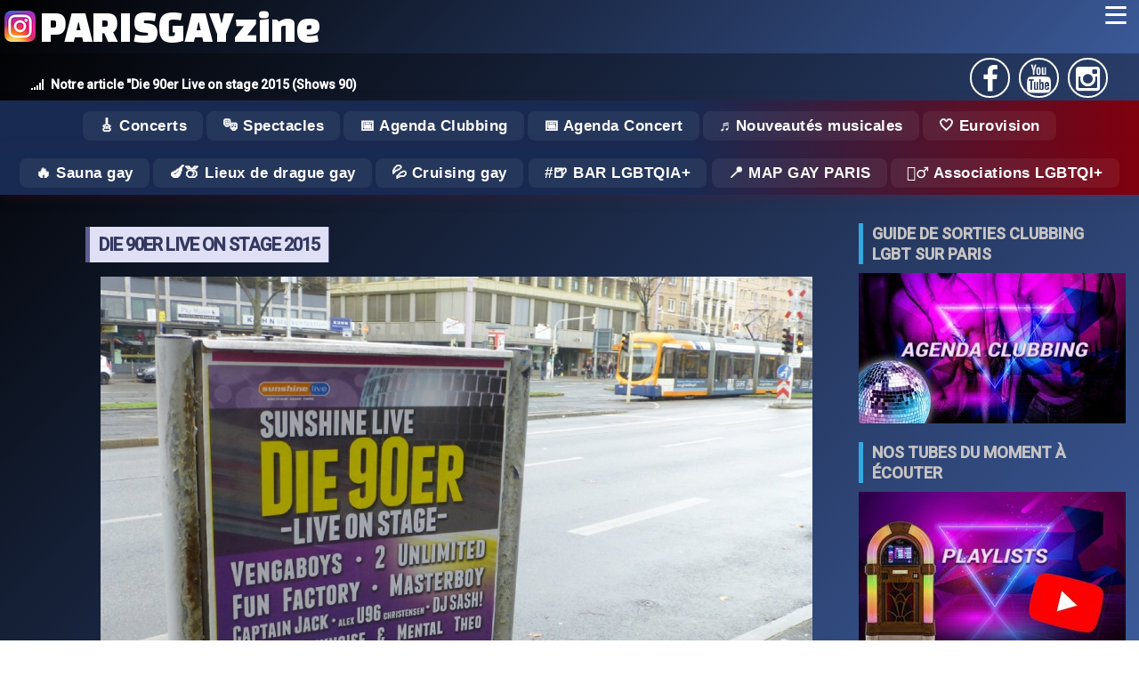

--- FILE ---
content_type: text/html; charset=UTF-8
request_url: https://www.parisgayzine.com/news/699/die-90er-live-on-stage-2015
body_size: 50676
content:

<!DOCTYPE html>
<html lang="fr">
<head>
<link rel="canonical" href="https://www.parisgayzine.com/news/699/die-90er-live-on-stage-2015">
<meta charset="utf-8">
<meta http-equiv="X-UA-Compatible" content="IE=edge">
<meta name="viewport" content="width=device-width, initial-scale=1">
<meta name="description" content="Nous faisons une nouvelle virée à Mannheim en ce samedi 28 novembre 2015 pour la troisième édition de Die 90er Live on Stage. La radio Sunshine l">
<meta name="keywords" content="homo, homos, homosexual, homosexuel, lesbien, lesbienne, lesbian, gay, gays, gai, gais, lesbien, lesbienne, paris , lgbt , media, sauna, cruising, queen , scorp , marais , discothèque , discotheque , musique , dance , madonna , musik , music , dancefloor, france, voyage, ibiza, guide, touriste, travel, tourisme, club, bar, restaurant" />
<meta name="robots" content="index,follow" />
<meta name="copyright" content="Paris Gay Zine" />
<meta property="og:site_name" content="Paris Gay Zine" />
<meta name="twitter:site" content="Paris Gay Zine" />
<meta property="og:locale" content="fr_FR"/>
<meta property="og:type" content="article" />
<meta property="og:url" content="https://www.parisgayzine.com/news/699/die-90er-live-on-stage-2015">
<meta property="fb:admins" content="100008899903538" />
	<meta property="og:image" content="https://www.parisgayzine.com/photos/blog/zine/n/2015/11/28/d/20151128_die90er.jpg" />
  <meta property="og:image:url" content="https://www.parisgayzine.com/photos/blog/zine/n/2015/11/28/d/20151128_die90er.jpg" />
	<meta property="og:title" content="Die 90er Live on stage 2015" />
	<meta property="og:description" content="Notre article Die 90er Live on stage 2015 (Shows 90)" />
	<meta name="twitter:card" content="summary_large_image" />
	<meta name="twitter:title" content="Die 90er Live on stage 2015" />
	<meta name="twitter:image" content="https://www.parisgayzine.com/photos/blog/zine/n/2015/11/28/d/20151128_die90er.jpg" />
	<meta name="twitter:description" content="Notre article Die 90er Live on stage 2015 (Shows 90)" />
<link rel="shortcut icon" type="image/x-icon" href="https://www.parisgayzine.com/images/favicon.ico" />
<title>Die 90er Live on stage 2015 (Shows 90)</title>
<!--link href="/css/bootstrap.css?code=X41" rel="stylesheet">-->
<style>
@charset "UTF-8";
* {
  margin:0px;
  padding :0px;
  box-sizing: border-box;
}

html,
body {
  width: 100%;
  height: 100%;
  font-family : 'Roboto', Arial, sans-serif;
  color: #eee6e6;
  background: linear-gradient(135deg, #000000 0%, #3b5998 100%);
    min-height: 100vh;
}

/* custom scrollbar */
/*::-webkit-scrollbar {
  width: 0.95em;
}

::-webkit-scrollbar-track {
  background-color: rgba(217, 217, 217, 0.5);
}

::-webkit-scrollbar-thumb {
  background: rgba(184, 184, 184, 0.5);
  box-shadow: inset 0.05em 0.05em 0 rgba(0, 0, 0, 0.1), inset 0 -0.05em 0 rgba(0, 0, 0, 0.07);
}*/

a {
    text-decoration: none;
    color: #cac0c2;
    cursor:pointer;
}

ul {
  list-style: none;
}

br {
  line-height: 1rem;
}

.fa {
    display: inline-block;
    font: normal normal normal 14px/1 FontAwesome;
    font-size: inherit;
    text-rendering: auto;
    -webkit-font-smoothing: antialiased;
    -moz-osx-font-smoothing: grayscale;
    transform: translate(0, 0);
}


/**** MAINHEAD *****/

.main-head {
  grid-area: header;  
  /*background-color:var(--red); */
}

.largeur {
  display:flex;
  flex-wrap: wrap;  
  justify-content: space-between;
  align-items:baseline;
  bottom:0px;
  margin:auto;
  padding: 5px 30px 0 30px
  /*max-width:1240px;*/
}

#accroche {
  color: white;  
  font-size: 14px;
  text-align:left;
  min-width:350px;
}

#accroche i {
  margin:0px 8px 0px 5px;  
}

.main-head ul {
  display:flex;
  list-style-type: none;  
  align-self:center;  
}
.main-head li {
  flex: auto ;
  border : 2px solid white;   
  border-radius:100%; 
  width:45px;
  height:45px;
  text-align:center;
  margin: 0px 5px;
}

.main-head li i {
  color:white; 
  padding : 6px;
  z-index:100; /* sinon il y a 1 px qui est écrasé par le line height du menu du haut */
}

/***** Content  ******/

.contenu {
  grid-area: contenu;
  margin:5px 5px 0px;
  padding:15px;
  font-weight: 400;
  line-height: 1.5;
  display:flex;
  flex-direction:column;
  justify-content:start;  
}

.recherche {
  grid-area:search;
  width:100%;
  z-index:1;
}

.navtags {
  grid-area:list_tags;
  width:100%;
  z-index:1;
}

.main-nav {
  grid-area: nav;
  /*background-color:red;
  background-image:linear-gradient(to bottom, #fff 0, #f8f8f8 100%);*/
  width:100%;
  z-index:2;
  background: linear-gradient(135deg, #000000 0%, #3b5998 100%);
}
.side {
  grid-area: sidebar;
  padding : 15px;
  display:flex;
  flex-direction:column;
  justify-content:start; 

}
.ad {
  grid-area: ad;
}
.main-footer {
  grid-area: footer;
  
}


/*.bandeau_rubriques {
  grid-area:rubriques;
  display: flex;
  flex-wrap: nowrap;
  overflow-x: auto;
  
  box-shadow: 0 2px 12px rgba(33,150,243,0.07);
  scrollbar-width: thin;
  scrollbar-color: #406fe5ff #f8bbd0;
}
.bandeau_rubriques::-webkit-scrollbar {
  height: 10px;
  background: #f8bbd0;
  border-radius: 8px;
}
.bandeau_rubriques::-webkit-scrollbar-thumb {
  background: #247df0ff;
  border-radius: 8px;
}
.bandeau_rubriques a.centre {
  flex: 0 0 auto;
  display: flex;
  align-items: center;
  justify-content: center;

  overflow: hidden;
  box-shadow: 10px 2px 12px rgb(16 22 54 / 50%);
    background: #123665;
  transition: transform 0.18s, box-shadow 0.18s;
  margin: 0;

  min-width: 200px;
  min-height: 112px;
  position: relative;
}
.bandeau_rubriques a.centre:hover {
  transform: scale(1.06) rotate(-1deg);
  box-shadow: 0 8px 32px rgba(233,30,99,0.18);
  z-index: 2;
}
.bandeau_rubriques img {
  display: block;
  width: 200px;
  height: 112px;
  object-fit: cover;
  transition: filter 0.2s;
}
.bandeau_rubriques a.centre:hover img {
  filter: brightness(1.08) saturate(1.2);
}
@media (max-width: 700px) {
  .bandeau_rubriques {

    padding : 0px;
  }
  .bandeau_rubriques a.centre {
    min-width: 140px;
    min-height: 80px;
  }
  .bandeau_rubriques img {
    width: 140px;
    height: 80px;
  }
}
*/
/* FIN : Nommage des zones de grille */

/* Disposition par défaut, celle qu'on aura sur mobile */
/* https://developer.mozilla.org/fr/docs/Web/CSS/CSS_Grid_Layout/Construire_des_dispositions_courantes_avec_des_grilles_CSS*/
.wrapper {  
  display: grid;
 /*grid-gap: 20px;*/
  grid-template-areas: 
   "nav"
   "header"
   "list_tags"
   "rubriques_classiques"
   "rubriques_hotspots"
   "search"
    "contenu"
    "sidebar"
    "footer";
}
/* FIN : Disposition par défaut, celle qu'on aura sur mobile */

/* TABLETTE : si on a la place pour 2 colonnes */

/************ navbar ***********/


header{
  padding-bottom:3px; 
  margin-top: 60px;/*65px; j'ai mis 60 car sinon ligne blanche apparait au dessus */
}


/* dummy content */
.content {
  /*float: left;*/
  font: 1em "Open Sans", sans-serif;
  margin: 0.75em 0 0 0;
  transition: margin 0.3s ease-in-out;
}
.content > p {
  margin: 0.25em 0 0.75em 0;
}



/* Advanced Checkbox Hack */
body {
  -webkit-animation: bugfix infinite 1s;
}

@-webkit-keyframes bugfix {
  from {
    padding: 0;
  }
  to {
    padding: 0;
  }
}

/*
input[type=checkbox] {
  position: absolute;
  top: -9999px;
  left: -9999px;
}

label {
  position: absolute;
  left: 0;
  display: none;
  width: 2em;
  height: 2.25em;
  padding: 0.35em;
  font-size: 1.1em;
  color: #fff;
  cursor: pointer;
  user-select: none;
  margin: 0;
  background: rgba(0, 0, 0, 0.8); 
}*/


:root {
  --red: rgb(224, 40, 58);
}


/***** BLOG *****/
h1.titre, h2.titre {    
    margin: 10px 10px 20px 10px;
    border-left: 5px solid #000;
    border-right: 1px solid #000;
    padding: 0 10px;
    margin: 16px 0px;
    text-transform: uppercase;
    color: #353860;
    letter-spacing: -1px;
    display:table;
    font-size:18px;
    border-color: #949beb;
    background-color: #dfe0f5;
    /*display:inline-block;  pour avoir bord droit vu que c'est un block il fait 100% de large sinon */
}

h1.titre {
    font: 700 20px/40px 'Roboto', sans-serif;   
}

h2.titre {
  font: 700 18px/20px 'Roboto', sans-serif;
}

ul.date {
    list-style: none;
    margin-right: 14px;
    color: #888888;
    font-size: 14px;
    line-height: 24px;
}

.titre + small, .soustitre {
  font: 400 14px/40px 'Roboto', sans-serif;
  color: #888888;
  margin-bottom : 0px;
  font-style:italic;
  font-size: 0.8em;
  margin-left:3px;
  display:block;
  position:relative;
	top:-20px;

}

h1.titre_red, h2.titre_red {
  border-color: #5f5f92;

}



h1.titre2, h2.titre2 {
  /*left:30px;*/
  margin-left:30px;
  position:relative;
  border-color: #f7b972;
}

.titre .nom {
  font-size:1.2em;
  color: #ff5722; 
}

.star {
	font-weight: bold;
	color: #f99ba3;;
}

.song {
	font-weight: bold;
	/*color: #FF9900;*/
	color : #944258;
}

.album {
	font-weight: bold;
	color: #944258;
}

.spectacle{
	font-weight: bold;
	/*color:#CC99FF;*/
}

.lieu {
	font-weight: bold;
	color: #944258;
}

.autre {
	font-weight: bold;
}

.invisible {
	display:none;
}

/* question d'interview */
.Q{
	 color: #93c7e0;
    font-weight: bold;
    text-align: justify;
}
/* r�ponse d'interview */
.R{
	font-weight: normal;
}

.puce1 {
	margin: 0px 3px 2px 0px;
}

/* TITRES */

.home-header-block {
    display: flex;
    flex-direction: column;
    align-items: center;
    margin: 38px 0 12px 0;
}

.home-h2 {
    font-size: 1.8em;
    font-weight: 700;
    color: #e91e63;
    background: #fff;
    /*border-radius: 18px 18px 0 0;*/
    padding: 18px 36px 10px 36px;
    margin: 0;
    letter-spacing: 1px;
    box-shadow: 0 4px 18px rgba(233,30,99,0.08);
    text-align: center;
    width: 100%;
    /*max-width: 700px;*/
}

.home-subtitle {
    font-size: 1.12em;
    font-weight: 500;
    color: #fff;
    background: linear-gradient(90deg, #e91e63 0%, #2196f3 100%);
    /*border-radius: 0 0 18px 18px;*/
    padding: 12px 36px 14px 36px;
    margin: 0;
    box-shadow: 0 4px 18px rgba(233,30,99,0.08);
    text-align: center;
    width: 100%;
    /*max-width: 700px;*/
    letter-spacing: 0.5px;
}


/* CARDS GRID */
.cards.blog__cards {
    display: grid;
    grid-template-columns: repeat(auto-fit, minmax(270px, 1fr));
    gap: 10px;
    /*margin: 40px 0 30px 0;*/
}

/***** BOUTONS *****/

.loadmore-holder {
  justify-self: center;
  text-align:center;
}

.loadmore, .load {

  padding-left: 5px;
    padding-right: 5px;
    height: 41px;
    text-align: center;
    border-radius: 2px;
    color: #fff;
    font: 400 15px/40px 'Roboto', sans-serif;
    text-transform: uppercase;
    text-decoration: none;
    box-shadow: 0 2px 4px rgba(0,0,0,.23);
    display: inline-block;
}

.loadmore:hover, .load:hover {
  box-shadow: 2px 5px 4px rgba(0,0,0,.7);
}

/**** PARSE ******/

.btn {
    display: inline-block;
    padding: 6px 12px;
    margin-bottom: 0;
    font-size: 14px;
    font-weight: normal;
    line-height: 1.42857143;
    text-align: center;
    white-space: nowrap;
    vertical-align: middle;
    -ms-touch-action: manipulation;
    touch-action: manipulation;
    cursor: pointer;
    user-select: none;
    background-image: none;
    border: 1px solid transparent;
    border-radius: 4px;
}

.btn-marge {
    margin: 5px 0px;
}

.btn-adn {
    color: #fff;
    background-color: #d87a68;
    border-color: rgba(0,0,0,0.2);
}
.btn-social {
    position: relative;
    padding-left: 44px;
    text-align: left;
    white-space: nowrap;
    overflow: hidden;
    text-overflow: ellipsis;
}


.btn-social>:first-child {
    position: absolute;
    left: 0;
    top: 0;
    bottom: 0;
    width: 32px;
    line-height: 34px;
    font-size: 1.6em;
    text-align: center;
    border-right: 1px solid rgba(0,0,0,0.2);
}

.btn-block {
    display: block;
    width: 100%;
}


.btn-facebook{color:#fff;background-color:#3b5998;border-color:rgba(0,0,0,0.2)}.btn-facebook:focus,.btn-facebook.focus{color:#fff;background-color:#2d4373;border-color:rgba(0,0,0,0.2)}
.btn-facebook:hover{color:#fff;background-color:#2d4373;border-color:rgba(0,0,0,0.2)}
.btn-facebook:active,.btn-facebook.active,.open>.dropdown-toggle.btn-facebook{color:#fff;background-color:#2d4373;border-color:rgba(0,0,0,0.2)}.btn-facebook:active:hover,.btn-facebook.active:hover,.open>.dropdown-toggle.btn-facebook:hover,.btn-facebook:active:focus,.btn-facebook.active:focus,.open>.dropdown-toggle.btn-facebook:focus,.btn-facebook:active.focus,.btn-facebook.active.focus,.open>.dropdown-toggle.btn-facebook.focus{color:#fff;background-color:#23345a;border-color:rgba(0,0,0,0.2)}
.btn-facebook:active,.btn-facebook.active,.open>.dropdown-toggle.btn-facebook{background-image:none}
.btn-facebook.disabled:hover,.btn-facebook[disabled]:hover,fieldset[disabled] .btn-facebook:hover,.btn-facebook.disabled:focus,.btn-facebook[disabled]:focus,fieldset[disabled] .btn-facebook:focus,.btn-facebook.disabled.focus,.btn-facebook[disabled].focus,fieldset[disabled] .btn-facebook.focus{background-color:#3b5998;border-color:rgba(0,0,0,0.2)}
.btn-facebook .badge{color:#3b5998;background-color:#fff}
.btn-youtube{color:#fff;background-color:#b00;border-color:#b00}.btn-youtube:hover{color:#fff;background-color:#950000;border-color:#800}.btn-youtube.focus,.btn-youtube:focus{box-shadow:0 0 0 .2rem rgba(187,0,0,.5)}.btn-youtube.disabled,.btn-youtube:disabled{color:#fff;background-color:#b00;border-color:#b00}.btn-youtube:not(:disabled):not(.disabled).active,.btn-youtube:not(:disabled):not(.disabled):active,.show>.btn-youtube.dropdown-toggle{color:#fff;background-color:#800;border-color:#7b0000}.btn-youtube:not(:disabled):not(.disabled).active:focus,.btn-youtube:not(:disabled):not(.disabled):active:focus,.show>.btn-youtube.dropdown-toggle:focus{box-shadow:0 0 0 .2rem rgba(187,0,0,.5)}
.btn-instagram{color:#fff;background-color:#FBAB7E;background-image: linear-gradient(62deg, #FBAB7E 0%, #F7CE68 100%);border-color:rgba(0,0,0,0.2)}.btn-instagram:focus,.btn-instagram.focus{color:#fff;background-color:#305777;border-color:rgba(0,0,0,0.2)}
.btn-instagram:hover{color:#fff;background-color:#fd9c37;border-color:rgba(0,0,0,0.2)}
.btn-instagram:active,.btn-instagram.active,.open>.dropdown-toggle.btn-instagram{color:#fff;background-color:#fd9c37;border-color:rgba(0,0,0,0.2)}.btn-instagram:active:hover,.btn-instagram.active:hover,.open>.dropdown-toggle.btn-instagram:hover,.btn-instagram:active:focus,.btn-instagram.active:focus,.open>.dropdown-toggle.btn-instagram:focus,.btn-instagram:active.focus,.btn-instagram.active.focus,.open>.dropdown-toggle.btn-instagram.focus{color:#fff;background-color:#26455d;border-color:rgba(0,0,0,0.2)}
.btn-instagram:active,.btn-instagram.active,.open>.dropdown-toggle.btn-instagram{background-image:none}
.btn-instagram.disabled:hover,.btn-instagram[disabled]:hover,fieldset[disabled] .btn-instagram:hover,.btn-instagram.disabled:focus,.btn-instagram[disabled]:focus,fieldset[disabled] .btn-instagram:focus,.btn-instagram.disabled.focus,.btn-instagram[disabled].focus,fieldset[disabled] .btn-instagram.focus{background-color:#3f729b;border-color:rgba(0,0,0,0.2)}
.btn-instagram .badge{color:#3f729b;background-color:#fff}


.liste_artistes {
  display:flex;
  flex-wrap:wrap;
}

a span.fa {
  margin:2px;
}

/****** BLOCKQUOTE ************/



.contenu blockquote {
    margin: 8px auto;
    padding: 0px;
    border: 0px;
    width: 90%;
    box-shadow: 0 2px 4px rgba(0,0,0,.60);
    border-radius: 2px;
    font-size: 16px;
    font-weight: 500;
    /*line-height: 28px;*/
    position: relative;
    padding: 10px 45px 13px;
}
/*
.contenu blockquote {
    font-size:15px;
    width:100%;
    margin: 10px auto;
    line-height: 1.5em;
  }
*/
.contenu  blockquote:before {
    content: "»";
    position: absolute;
    left: -25px;
/*top: 30px;*/
    width: 50px;
    height: 50px;
    border-radius: 100%;
    text-align: center;
    line-height: 50px;
    font-size: 26px;
    color: #ffffff;
    background-color: #e0283a;
    box-shadow: 0 2px 4px rgba(0,0,0,.23);
}

.cp-thumb, .avis-img-principale{
  overflow:hidden;
  max-width:800px;
  height:auto;
  text-align:center;
  margin:5px auto;
}

.cp-thumb img, .avis-img-principale img{
  max-width:100%; /* pour version mobile */
}

/*** BOUTONS *******/

.btn {
    display: inline-block;
    padding: 6px 12px;
    margin-bottom: 0;
    font-size: 14px;
    font-weight: normal;
    line-height: 1.42857143;
    text-align: center;
    white-space: normal; /* important en mode mobile sinon reste sur une ligne */
    vertical-align: middle;
    -ms-touch-action: manipulation;
    touch-action: manipulation;
    cursor: pointer;
    -webkit-user-select: none;
    -moz-user-select: none;
    -ms-user-select: none;
    user-select: none;
    background-image: none;
    border: 1px solid transparent;
    border-radius: 4px;
}

.btn-danger {
    color: #fff;
    background-color: #d9534f;
    border-color: #d43f3a;
   background-image: linear-gradient(to bottom, #d9534f 0, #c12e2a 100%);
    background-repeat: repeat-x;
    border-color: #b92c28;
}

.btn-primary {
    color: #fff;
    background-color: #337ab7;
    border-color: #2e6da4;
    background-image: linear-gradient(to bottom, #337ab7 0, #265a88 100%);
    background-repeat: repeat-x;
    border-color: #245580;
}


/**** FIN : BOUTON ******/


/***** TAGS ******/
.liste_tags {
  border-top: 1px solid #CACACA;
    padding-top: 5px;
    border-bottom: 1px solid #CACACA;
    padding-bottom: 5px;
    margin-bottom:5px;
    display:flex;
    flex-direction:row;
    flex-wrap:wrap;

}

.liste_tags li {
  margin:3px;
}

.tag {
  background-color: rgb(12 84 155);
  color: white;
  padding: 3px;
  margin: 2px;
  border-radius: 4px;
  text-transform: uppercase;
  text-decoration:none;
  transition : all 0.6s ease;
}
.tag:hover {
  color: rgb(12 84 155);
  background-color: white;
  border: 1px solid rgb(12 84 155);
  border-radius:40px;
}



.tag::before {
  content:"#";
}








.mini_tags {
  border : 0px;
  font-size:10px;
}

.mini_tags li {
  display:flex;
  flex-wrap:wrap
  }


  

#parser_menu, #liens_associes{
margin:0 auto;
padding: 10px;
background-color : rgb(95 101 140);
box-shadow: 5px 5px 5px 0px #c0c3c5;
border-radius:4px;
}

#parser_menu div, #liens_associes div {
	background-color: #272f4c;
	border-radius:10px;
	padding:4px;
	color:white;
	font-weight: bold;
	text-align:center;
	display:block;
}

#parser_menu div:before, #liens_associes div:before {
	/*content: "▶ ";*/
}

#parser_menu li {
	list-style-type: none;
}

#parser_menu li a , #liens_associes a{
	display:inline-block;
  width:100%;
  color:white;
}

#parser_menu li:hover {
	background-color:white;
  border-radius:3px;
  
}

#parser_menu li:hover, #liens_associes a:hover {
	font-weight: bold;
}

#parser_menu li a:hover , #liens_associes a:hover{
  font-weight: bold;
  color:black;
}

#parser_menu li a:before, #liens_associes a:before{
	content: "▸ "; /* caractère UTF-8 */
}

#parser_menu ul{
  margin-left:10px;
}

/* Second Level */
#parser_menu ul ul{
  margin-left:15px;
}

/* Third Level */
#parser_menu ul ul ul{
  margin-left:20px;
}

/*** GALLERY PHOTOS ******/

.gallery-photos {
  display: grid;
  grid-template-columns: repeat(auto-fill, minmax(200px, 1fr));
  grid-gap: 10px;
  align-items: stretch;

}

/* pour pouvoir afficher 2 images l'une sous l'autre */
.deuximages {
  display: flex;
}

.image_side {
  width:300px;
}





.gallery-photos img {
  object-fit: cover;
  max-width: 100%;
  height:auto;  
}

.gallery-photos img:hover {
  /*transform:scale(1.1);*/
  border : 2px solid red;
}

.gallery-photos a {
  position:relative;
}

.gallery-photos strong {
  position: absolute;
    bottom: 8px;
    right: 6px;
    background-color: rgba(0, 0, 0, 0.5);
    color: white;
    padding: 5px 10px;
    font-size: 9px;
    border-radius: 5px;
    text-align: center;
}


.photo-normale {
  display: grid;
  justify-content : center;  
  margin : 10px 0px 5px 0px;  
}

.photo-normale a {
  position:relative;
}


.photo-normale img {
  object-fit: cover;
  max-width: 100%;
  height:auto;
 border-radius:10px;
 border: 1px solid #ccc;
box-shadow: 2px 2px 6px 0px  rgba(0,0,0,0.3);
}

.photo-normale img:hover {
  box-shadow: 4px 4px 6px 0px  rgba(0,0,0,0.5);
}

.photo-normale strong {
  position: absolute;
    bottom: 8px;
    right: 6px;
    background-color: rgba(0, 0, 0, 0.5);
    color: white;
    padding: 5px 10px;
    font-size: 9px;
    border-radius: 5px;
    text-align: center;
}


/*** FIN : GALLERY PHOTOS *****/

.youtube-wrapper {
max-width: 680px;
margin: 5px auto; /*60px auto*/
padding: 0 2px;
clear:both;
position:relative;
/*display: flex;
    align-content: flex-start;
    justify-content: center;*/
}

.youtube {
background-color: #000;
margin-bottom: 30px;
position: relative;
padding-top: 56.25%;
overflow: hidden;
cursor: pointer;
}
.youtube img {
width: 100%;
top: -16.82%;
left: 0;
opacity: 0.7;
}
.youtube .play-button {
width: 90px;
height: 60px;
background-color: #333;
box-shadow: 0 0 30px rgba( 0,0,0,0.6 );
z-index: 1;
opacity: 0.8;
border-radius: 6px;
}
.youtube .play-button:before {
content: "";
border-style: solid;
border-width: 15px 0 15px 26.0px;
border-color: transparent transparent transparent #fff;
}
.youtube img,
.youtube .play-button {
cursor: pointer;
}
.youtube img,
.youtube iframe,
.youtube .play-button,
.youtube .play-button:before {
position: absolute;
}
.youtube .play-button,
.youtube .play-button:before {
top: 50%;
left: 50%;
transform: translate3d( -50%, -50%, 0 );
}
.youtube iframe {
height: 100%;
width: 100%;
top: 0;
left: 0;
}

/************************** AGENDA CLUBBING *******************/

#agenda_clubbing .date, #blog .date{
	font-weight: bold;
  vertical-align:middle;
	color:white; /* rouge */
    /*width: 100%;*/
    /*display: block;*/
    /*border-radius: 10px;*/
    padding: 5px 10px; 
    display:inline-block;
    position:sticky;
    /*top:65px;*/
    top:0px;
    z-index:1; /* pour passer sur les url facebook, mais dessous le menu principal */
    min-width: 100%;  
    /*background-color: #290d6b;*/
    /*background: conic-gradient(
    from 35deg,
    #e963fe 0%,
    #290d6b 95%,
    transparent 100%
  );*/
  box-shadow: 0px 5px 10px rgba(0, 0, 0, 0.5);
  background-image: linear-gradient(62deg, #000000 0%, #cc1111 100%);
    /*box-shadow: -1px 0px 10px 0px #ff5722;*/ /* fluo */
    
    /*background-image: linear-gradient(62deg, #ff5c00 0%, #000000 100%);*/
}

#agenda_clubbing .date_old {
  background-color: #D9AFD9;
  /*background-image: linear-gradient(0deg, #D9AFD9 0%, #97D9E1 100%);*/
  background-image: linear-gradient(62deg, #b5b5b5 0%, #000000 100%);
  box-shadow: none;
}


#agenda_clubbing .date:before {
  /*content:url(/images/icones/calendar.png) ;
  position:relative; 
  width:30px;
  left:-3px;
  top:10px;*/
  background-image: url('/images/icones/calendar.png');
    background-size: 40px 40px;
    display: inline-block;
    width: 40px; 
    height: 40px;
    content:"";
    vertical-align: middle;
    margin-right: 5px;
}

#agenda_clubbing .photo-normale {
  margin:0px;
}

#agenda_clubbing .every {
	font-weight: bold;
	color:rgb(27, 123, 184); /* bleu */
}

#agenda_clubbing .soiree, #blog .soiree{
	font-weight: bold;
	color:#000000; /* noir */
}

#agenda_clubbing .boite, #blog .boite{
	font-weight: bold;
}

.flyers_boxes {
  display:grid; 
  grid-template-columns: 65% auto;/*repeat(auto-fit,minmax(300px,1fr));*/
  column-gap: 10px;
  justify-content:space-evenly;
  margin-top: 10px;
}

.dateFlyer {
  background-color:#FF6F61;
  color:white;
  font: 400 15px/40px 'Roboto', sans-serif;
  padding: 3px 5px;
  text-transform: uppercase;
  margin-top:8px;
  border-radius:5px 5px 0px 0px;

}

.well {
    background-image: linear-gradient(to bottom, #e8e8e8 0, #f5f5f5 100%);
    background-repeat: repeat-x;
    box-shadow: inset 0 1px 3px rgba(0, 0, 0, .05), 0 1px 0 rgba(255, 255, 255, .1);
    min-height: 20px;
    /*padding: 19px;*/
    margin-bottom: 20px;
    background-color: #f5f5f5;
    border: 1px solid #dcdcdc;
    border-radius: 4px;
    box-shadow: inset 0 1px 1px rgba(0, 0, 0, .05);
}

.liste_flyers img {
 width:100%;
 height:auto;
}

/************************** AGENDA CONCERTS *******************/

#agenda_concerts .singer{
  font-weight: bold;
  background-color:rgba(255,20,20,70%);
  padding:2px;
  margin:3px;
  color:white;
  border-radius:4px;
	/*color:#E74C3C;*/ /* rouge délavé */
}

#agenda_concerts .spectacle{
	font-weight: bold;

}


#agenda_concerts .date{
	font-weight: normal;
}

#agenda_concerts .content {
  display:flex;
  justify-content: space-between;
  flex-wrap: wrap;
  line-height:25px;
}

#agenda_concerts article {
    background-color:rgb(250,250,250);
    cursor:pointer;
    width:48%;
    margin:4px;
    border-radius:10px 10px 3px 3px;
    transition: all 0.15s ease-in-out;
    box-shadow: 0 0.25rem 0.5rem rgba(34,34,34,0.08);
    position: relative;
    background-color: #fff;
    color: #222;
}



#agenda_concerts article .affiche img{
  width:100%;
  border-radius:10px 10px 0px 0px;
}

#agenda_concerts .content a {
  font-size: 14px;  
}

#agenda_concerts .texte_concert {
  padding:3px;
}

@media (max-width:700px) {
  #agenda_concerts article {
    width:100%;
  }
}





/************** Playlist ****************/

.playlist {

}


table.playlist {
	border : 1px solid black;
	margin:auto;
	/*min-width:400px;*/
	margin-top:8px;
}

.playlist tr  td:first-child {
	text-align:center;
	width:35px;
	font-size:20px;
}

.playlist th {
	background-color:#FF8940;
	text-align:center;
}

.playlist td.titre_pair {
    background-color:#EFDBA4;
    color:black;

}

.playlist td.titre_impair {
    background-color:#EFCA68;
    color:black;
}

.playlist_mois_pop{
	display: flex;
	flex-direction: row;
	justify-content: space-evenly;
	margin-bottom:5px;
}

.playlist_mois_pop_unit{
	position: relative;
	max-width:300px;
}

.playlist_mois_pop .text_titre{
	background: rgba(0, 0, 0, 0.8); 
    z-index: 1;
    position: absolute;
    text-align: center;
    font-family: Roboto;
	font-size:23px;
    margin: 0 auto;
    left: 0;
    right: 0;
    top: 15%;
    color: white;
    /*width: 70%;*/
}

.playlist_mois_pop .text_date{
	background: rgba(0, 0, 0, 0.8); 
    z-index: 1;
    position: absolute;
    text-align: center;
    font-family: Roboto;
    /*margin: 0 auto;*/
    left: 0;
    right: 0;
    top: 77%;
    color: white;
    /*width: 70%;*/
}

.playlist_mois_pop img {
	width:100%;
}

.video-responsive { 
overflow:hidden; 
padding-bottom:56.25%; 
position:relative; 
height:0;
}

.video-responsive iframe {
left:0; 
top:0; 
height:100%;
width:100%;
position:absolute;
}

/**** Liste puce */
.liste_puce {
  list-style: none;
}

.liste_puce li:before {
  display: inline-block;
  margin-right:5px;
  content: url(/images/bullet/puce1.gif);
  margin-right:5px;
}

.liste_puce_tick li:before {
  content: url(/images/bullet/tick.png);
  margin-right:5px;
}

.liste_puce_cross li:before {
  content: url(/images/bullet/cross.png);
  margin-right:5px;
}


/**** Liste puce numérotée */
.liste_puce_num { counter-reset: li;
/*margin-left:1.5em;*/
}
.liste_puce_num li {counter-increment: li}
.liste_puce_num li:before {
  content: counter(li); 
    /*text-align: right; 
    direction: rtl;*/
   /* width: 1em; margin-left: -1.5em;
    margin-right: 0.5em;*/
    
margin-bottom:3px;
 border-radius: 50%;
  padding: 5px;
  height: 20px;
  width: 20px;
  background-color: rgb(243,152,49);
  text-align:center;
  color: white;
  font-size: 110%;
    }

/* *******************************
   *                             *
   *        TABLEAU              *
   *                             *
   ******************************* */

table.STD {
  /*min-width:400px;*/
  border-collapse:collapse;
  font-family: Arial, Helvetica, sans-serif;
  margin:10px;
  
}

  table.STD a, table.STD table, table.STD tbody, table.STD tfoot, table.STD tr, table.STD th,table.STD td {
	
}

table.STD caption {
	font-size: 1.1em;
	text-align: center;
	/*text-indent: 100px;*/
	background: url(https://www.consulting1x1.com/csstg/images/bg_caption.gif) left top;
	padding:20px;
	color: #FFFFFF;
	border:1px solid #000000; }

table.STD thead th{
	empty-cells: show;/*  permet de prendre en compte les cellules vides */
	background: url(https://www.consulting1x1.com/csstg/images/bg_th.gif) left;
	height: 21px;
	color: #FFFFFF;
	font-size: 0.8em;
	font-family: Arial;
	font-weight: bold;
	padding: 0px 7px;
	margin: 20px 0px 0px;
	text-align: center;
  text-decoration:underline;  
  cursor:hand;
   }

table.STD tbody tr:nth-child(even) {	background: #ffffff; }
table.STD tbody tr:nth-child(odd) {	background: #f0f0f0; }

table.STD tbody th, table.RESEURO thead tr:first-child th {
	background: url(https://www.consulting1x1.com/csstg/images/arrow_white.gif) left center no-repeat;
	background-position: 5px;
	padding-left: 40px !important; }

table.STD tbody tr.odd th {
	background: url(https://www.consulting1x1.com/csstg/images/arrow_grey.gif) left center no-repeat;
	background-position: 5px;
	padding-left: 40px !important; }

table.STD tbody th, table.STD tbody td , table.RESEURO thead tr:first-child th{
	empty-cells: show;/*  permet de prendre en compte les cellules vides */
	font-size: 0.8em;
	line-height: 1.4em;
	font-family: Arial, Helvetica, sans-serif;
	color: #000000;
	/*padding: 10px 7px;*/
  padding: 0px 4px;
	border-bottom: 1px solid #800000;
	text-align: left; }

table.RESEURO thead tr:first-child th{
	background-color:#FFFFFF;
}

table.STD tbody a {
	color: #000000;
	font-weight: bold;
	text-decoration: none; }

table.STD tbody a:hover {
	color: #ffffff;
	text-decoration: underline; }

table.STD tbody tr:hover th {
	background: #800000 url(https://www.consulting1x1.com/csstg/images/arrow_red.gif) left center no-repeat;
	background-position: 5px;
	color: #ffffff; }

table.STD tbody tr.odd:hover th {
	background: #000000 url(https://www.consulting1x1.com/csstg/images/arrow_black.gif) left center no-repeat;
	background-position: 5px;
	color: #ffffff; }

table.STD tbody tr:hover th a, table.STD tbody tr.odd:hover th a	{
		 color: #ffffff;
}

table.STD tbody tr:hover td, table.STD tbody tr:hover td a, table.STD tbody tr.odd:hover td, table.STD tbody tr.odd:hover td a {
	background: #800000;
	color: #ffffff;
}

table.STD tbody tr.odd:hover td, table.STD tbody tr.odd:hover td a{
	/*background: #000000;*/
	background : #800000; /* on met en fond rouge toutes les lignes sur hover */
	color: #ffffff;	 }

table.STD tfoot th, table.STD tfoot td {
	background: #ffffff url(https://www.consulting1x1.com/csstg/images/bg_footer.gif) repeat-x bottom;
	font-size: 0.8em;
	color: #ffffff;
	height: 21px;
	}

table.STD img {
  vertical-align: bottom;
}


table.RESEURO tbody tr>td:first-child,table.RESEURO tbody tr>td:nth-child(4),table.RESEURO tbody tr>td:nth-child(7){
	background-color:#000000;
	color:#EEEEEE;
}

/* RESEURO : les colonnes 1, 4, 7 restent noires meme en hover*/
table.RESEURO tbody tr:hover>td:first-child,table.RESEURO tbody tr:hover>td:nth-child(4),table.RESEURO tbody tr:hover>td:nth-child(7){
	background-color:#000000;
	color:#EEEEEE;
}

/**** Bouton SELECT *** /
/* Reset Select */
select {
  outline: 0;
  box-shadow: none;
  border: 0 !important;
  background: #2c3e50;
  background-image: none;
}
/* Custom Select */
.select {
  position: relative;
  display: block;
  height: 3em;
  line-height: 3;
  background: #2c3e50;
  overflow: hidden;
  border-radius: .25em;
  width:95%;
  margin:auto;
}

.select select {
  width: 100%;
  /*height: 100%;*/
  margin: 0;
  padding: 0 0 0 .5em;
  color: #fff; /* couleur du texte */
  cursor: pointer;
  font-size:20px;
}

.news_inner .select select {
  font-size:14px;
}

select::-ms-expand {
  display: none;
}
/* Arrow */
.select::after {
  content: '\25BC';
  position: absolute;
  top: 0;
  right: 0;
  bottom: 0;
  padding: 0 1em;
  background: #34495e; /* couleur de fond de la flèche */
  color: #f39c12;
  pointer-events: none;
}
/* Transition */
.select:hover::after {
  color: #f39c12;
}
.select::after {
  transition: .25s all ease;
}

/*** fin BOUTON SELECT ****/

/**** CONTENEUR POSTS / AVIS */
.inner {
  /*margin: 0 auto;*/
  /*padding: 0 2vw;*/
  /*background-color:#f3f3f3;*/
  position: relative;
  /*display:grid;*/
}



.news_contenu_texte {
  text-align:justify;
  margin-bottom:5px;
}

.avis__inner {
  display:grid;  
}

.cards {
display: grid;
grid-template-columns: repeat(auto-fit,minmax(200px,1fr));
grid-column-gap:10px;
margin: 8px 0 0 0;
padding: 0;
align-items:stretch;
justify-content:space-evenly;
}

/* Comme pas de titre, on ne mets pas à niveau les cartes */
.notitle_cards {
  align-items:start;
}

.blog__cards {
grid-template-columns: 1fr 1fr 1fr;

}

.avis__cards {
grid-template-columns: repeat(auto-fit,220px); /* pas 1fr sinon si une seule card ca prend 100%, exemple dans tag ou search  */
}


.card {
  font-size: 14px;
font-size: .875rem;
position: relative;
transition: all .15s ease-in-out;
margin-bottom: 0.2em;
background-color: white;
width: 100%;
box-shadow: 2px 2px 6px 0px  rgba(0,0,0,0.3);
border : 1px solid #ccc;
border-radius:5px; 
transition : scale 0.2s ease;
/*background-image: linear-gradient(to right, #c31432, #240b36);*/
color:white;
} 

.card a {
  cursor:pointer;
}

.card img {
  object-fit: cover; /*preserve ratio */
  transition : all 0.5s ease;
  width: 100%;
  object-position: top; /* pour afficher à partir du haut de l'image */
  
}

.card img.fixedHeight_1 {
  height:250px;
}

.card_tag {
  position: absolute;
   z-index:1; 
   top: 20px; 
   left: 0px;
   background:linear-gradient(236deg, rgba(224,130,18,1) 0%, rgba(121,40,9,0.9430147058823529) 31%, rgba(255,130,0,1) 100%);
    padding: 3px;
    color: white;
    font-weight: bolder;
    border-radius : 0 0 10px 0;
}
/* pour les images verticale des affiches de spectacle par ex, on va afficher l'affiche au centre */
.avis__cards {
  text-align:center;
}
.avis__cards .card img {
  width: auto;
  max-width:100%;
  padding:5px;
}

.blog__cards .card img.fixedHeight_1 {
  height:200px;
}

.card_titre {
  /*color:#e03636;*/
  font-weight: 400;
  font-size:15px;
  padding-left : 5px;
  margin:0px;
  transition : all 0.5s ease;
}

a

.avis__cards .card_content .card_titre {
  padding: 2px;
  text-align:center;
}

.card, .blog__cards .card {
    
    border-radius: 18px;
    box-shadow: 0 4px 18px rgba(0,0,0,0.12);
    overflow: hidden;
    transition: 
        transform 0.18s cubic-bezier(.4,2,.6,1), 
        box-shadow 0.18s, 
        border 0.18s;
    display: flex;
    flex-direction: column;
    min-height: 270px;
    position: relative;
    border: 3px solid transparent;
}


.card_content .extrait {
  margin-top: 1rem;
  text-decoration: none;
  text-align: left;
  padding: 5px;
  color: #3b5998;
  word-wrap:break-word;
  
}



/* IMAGE DANS LA CARD */
.card-img-container {
    position: relative;
    width: 100%;
    height: 180px;
    background: linear-gradient(90deg, #e91e63 0%, #2196f3 100%);
    display: flex;
    align-items: center;
    justify-content: center;
}
.card-img-container img,
.card img {
    width: 100%;
    height: 180px;
    object-fit: cover;
    border-radius: 18px 18px 0 0;
    box-shadow: 0 2px 8px rgba(0,0,0,0.07);
}
.card-bandeau-clos {
    position: absolute;
    top: 0;
    left: 0;
    z-index: 2;
}
.card-tag {
    position: absolute;
    bottom: 10px;
    left: 12px;
    background: #e91e63;
    color: #fff;
    font-size: 0.92em;
    padding: 5px 16px;
    border-radius: 14px;
    font-weight: 600;
    box-shadow: 0 2px 8px rgba(0,0,0,0.08);
    letter-spacing: 1px;
}


/* CONTENU DE LA CARD */
.card-content {
    padding: 20px 18px 16px 18px;
    flex: 1;
    display: flex;
    flex-direction: column;
    justify-content: flex-start;
    align-items: flex-start;
    gap: 8px;
    transition: background 0.3s;
    position: relative;
    z-index: 2;
}

.card-title {
    font-size: 1.18em;
    font-weight: bold;
    color: #0b549b;
    margin-bottom: 4px;
    line-height: 1.2;
    display: flex;
    align-items: center;
    gap: 6px;
    padding: 5px;
}
.card-desc {
    color: #444;
    font-size: 1em;
    margin-bottom: 6px;
    line-height: 1.4;
    display: block;
}
.card-date {
    color: #2196f3;
    font-size: 0.98em;
    margin-top: 8px;
    font-weight: 500;
    background: #f3f7fa;
    border-radius: 12px;
    padding: 5px 14px;
    align-self: flex-end;
    box-shadow: 0 1px 4px rgba(33,150,243,0.04);
}



.card:hover {
  background: linear-gradient(90deg, #e91e63 0%, #fbc02d 50%, #2196f3 100%);
    
    transform: translateY(-10px) scale(1.045) rotate(-1deg);
    box-shadow: 0 12px 40px 0 rgba(233,30,99,0.18), 0 2px 24px 0 rgba(33,150,243,0.12);
    /*border-image: linear-gradient(90deg, #e91e63, #fbc02d, #43a047, #2196f3, #9c27b0, #e91e63) 1;*/
    border-width: 3px;
    border-style: solid;
    animation: rainbow-glow 1.2s linear infinite;
}

@keyframes rainbow-glow {
    0% { box-shadow: 0 0 0 0 #e91e63, 0 0 0 0 #2196f3; }
    25% { box-shadow: 0 0 16px 2px #fbc02d, 0 0 8px 2px #43a047; }
    50% { box-shadow: 0 0 24px 4px #2196f3, 0 0 12px 4px #9c27b0; }
    75% { box-shadow: 0 0 16px 2px #e91e63, 0 0 8px 2px #fbc02d; }
    100% { box-shadow: 0 0 0 0 #e91e63, 0 0 0 0 #2196f3; }
}
.card:hover .card-title,
.card:hover .card-desc, .card:hover .extrait {
    color: #fff;
    text-shadow: 0 2px 8px rgba(33,150,243,0.10);
}



/**** FIN : CONTENEUR POSTS/ AVIS */

/***** PAGE LISTE CHANTEURS */
ul.liste_chanteurs {
  display:flex;
  flex-wrap:wrap;
  transition: all 0.3s ease;
  justify-content: center;
}

ul.liste_chanteurs li {
  margin:5px;
  box-shadow: 1px 2px 5px 2px rgba(0, 0, 0, .5);
  border-radius: 5px;
  transform: rotate(5deg);
  border:1px solid #ABABAB;
  width:73px;
  height:98px;  
}

ul.liste_chanteurs li img {
  border-radius: 5px;
}

ul.liste_chanteurs li {
  z-index:1;
  position:relative;
}

ul.liste_chanteurs li .nom {
  display:none;
  z-index:4;

}

ul.liste_chanteurs li:hover {
  transform:scale(1.6) ;
  z-index:3;
}

ul.liste_chanteurs li:hover .nom {
  display:block;
  width:100%;
  text-align:center;
  position:absolute;
  font-size:10px;
  left:50%;
  bottom:0px; 
  transform:translate(-50%,100%);
  border-radius:3px;
  padding:3px;

 color:white;
 font-weight:400;
  background-color:rgb(222, 73, 109);
  border:2px solid rgb(181, 86, 109);
  
}

/*** SIDE **/
.last-avis-card {
  display:flex;
  border-radius:3px;
  padding:5px;
}

.last-avis-card img {

}

.last-avis-card-content {
  margin-left:5px;
}

.last-avis-card:hover {
  background-image: linear-gradient(to right, #c31432, #240b36);
  color:white;
}

.last-avis-card:hover h3 {
  color:white;
}

/* FIN : SIDE **/

.btn-purple { background-color:#9c27b0;}
.btn-orange { background-color:#ff5722;}
.btn-spink { background-color:#e91e63;}
.btn-gray { background-color:#607d8b;}
.btn-green { background-color:#cddc39;}
.btn-dorange { background-color:#f44336;}
.btn-pink { background-color:#e91e63;}
.btn-lorange { background-color:#f44336;}
.btn-red { background-color:#E80C43}


/**** recherche **/

/*the container must be positioned relative:*/
.autocomplete {
  position: relative;
  display: inline-block;
}

input {
  border: 1px solid transparent;
  background-color: #f1f1f1;
  padding: 10px;
  font-size: 16px;
}

input[type=text] {
  background-color: #f1f1f1;
  width: 100%;
}

input[type=submit] {
  background-color: DodgerBlue;
  color: #fff;
  cursor: pointer;
}

.autocomplete-items {
  position: absolute;
  border: 1px solid #d4d4d4;
  border-bottom: none;
  border-top: none;
  z-index: 99;
  overflow-y: scroll;
  max-height:300px;
  /*position the autocomplete items to be the same width as the container:*/
  top: 100%;
  left: 0;
  right: 0;
}

.autocomplete-items div {
  padding: 10px;
  cursor: pointer;
  background-color: #fff;
  border-bottom: 1px solid #d4d4d4;
  z-index: 99;
  color:black;
}

/*when hovering an item:*/
.autocomplete-items div:hover {
  background-color: #e9e9e9;
}

/*when navigating through the items using the arrow keys:*/
.autocomplete-active {
  background-color: DodgerBlue !important;
  color: #ffffff;
}

/** fin : recherche **/

/*** Tbleau liste liens */
.tableau_lien {
  
  margin: 30px;
}

.tableau_lien ul {
  list-style-type: none;
  margin: 0;
  padding: 0;
}

.tableau_lien li {
  font: 200 20px/1.5 Helvetica, Verdana, sans-serif;
  border-bottom: 1px solid #ccc;
}

.tableau_lien li:last-child {
  border: none;
}

.tableau_lien li a {
  text-decoration: none;
  color: #f5f5f5ff;

  -webkit-transition: font-size 0.3s ease, background-color 0.3s ease;
  -moz-transition: font-size 0.3s ease, background-color 0.3s ease;
  -o-transition: font-size 0.3s ease, background-color 0.3s ease;
  -ms-transition: font-size 0.3s ease, background-color 0.3s ease;
  transition: font-size 0.3s ease, background-color 0.3s ease;
  display: block;
  width: 100%;
}

.tableau_lien li:hover a {  
  font-size: 30px;
  background: #7172a4;
}
.tableau_lien li:hover a:before {  
  content: "▶ ";
}

/** FIN : tableau liste liens */

/*a.insta {
  display:inline-block;
  background-color:antiquewhite;
  padding:3px;
  border-radius:10px;
}

a.insta:hover {
  background-color:#ffd092;
}*/

a.insta {
  display: inline-flex;
  align-items: center;
  gap: 6px;
  background: linear-gradient(90deg, #f9ce34 0%, #ee2a7b 50%, #6228d7 100%);
  color: #fff !important;
  border-radius: 20px;
  font-weight: 600;
  font-family: 'Archivo', Arial, sans-serif;
  font-size: 1em;
  text-decoration: none;
  box-shadow: 0 2px 8px rgba(238,42,123,0.08);
  transition: background 0.2s, box-shadow 0.2s, transform 0.2s;
  position: relative;
}
/*a.insta::before {
  content: "";
  display: inline-block;
  width: 20px;
  height: 20px;
  background: url('/images/icones/instagram_35.png') no-repeat center/contain;
  margin-right: 6px;
}*/
a.insta:hover {
  background: linear-gradient(90deg, #ee2a7b 0%, #f9ce34 100%);
  color: #fff !important;
  box-shadow: 0 4px 16px rgba(238,42,123,0.18);
  transform: translateY(-2px) scale(1.04);
  text-decoration: none;
}

a.insta i.fa-instagram {
  color:white;
}

/*a.facebook {
  border: 1px solid darkblue;
    padding: 3px;
    display: inline-block;
    border-radius: 10px;
    color:drakblue;
}

a.facebook:hover {
  background-color: darkblue;
    color: white;
}*/

.news_slidein {
  
  animation-duration: 3s;
  animation-name: slidein;
  animation-iteration-count: 3;
  animation-direction: alternate;
  
  font-family: Archivo,sans-serif;
  font-size: .75rem;
  line-height: 155%;
  padding:3px;
  background-color:black;
}

.news_slidein a {
  display:flex;
  align-items:center;
}

.news_slidein span{
  padding-left:3px;
  color:white;
}

/*.news_slidein:before{ 
 
  position:relative; 
  content:"";
   
   display:inline-block;
   width:30px;
   height:30px;
   background:url(images/map/map.png) no-repeat;
   background-size:100%;
 }*/

@keyframes slidein {
  from {
    margin-left:40%;
    width:300%
  }

  to {
    margin-left:0%;
    width:100%;
  }
}


/** Social bar fixed */
.social-bar-fixed {
  position: fixed;
  top: 50%;
	left: -12px;
  transform: translateY(-50%);
  z-index:1000;
}

.social-bar-fixed a {
  display: block;
  text-align: center;
  padding: 16px;
  transition: all 0.3s ease;
  color: white;
  font-size: 20px;
}

.social-bar-fixed a span {
	font-size: 14px;
	display:none;
}


.social-bar-fixed a:hover {
  background-image: linear-gradient(to right, #c31432, #240b36);
  
}

.social-bar-fixed .facebook {
  background: #3B5998;
  color: white;
}


.social-bar-fixed .twitter {
  background: #55ACEE;
  color: white;
}

.social-bar-fixed .whatsapp {
  background: #50dd39;
  color: white;
}

.social-bar-fixed .linkedin {
  background: #007bb5;
  color: white;
}

.social-bar-fixed .youtube {
  background: #bb0000;
  color: white;
}

.social-bar-fixed .envelope {
  background: #bb0000;
  color: white;
}

/* FIN : social bar fixed */

/********* SELECT ******************/

.select {
  width:90%;
  margin:auto;
  font-size:15px;
}

.select select {
  width:100%;
}

/**************** Pagination PAGE *******************/
.pagination {
  display: flex;
  flex-wrap:wrap;
  justify-content: center;
  margin:10px 0px;
}

.pagination a {
  color: black;
  padding: 8px 16px;
  text-decoration: none;
  border-radius:20%;
}

.pagination a.active {
  background-color: rgb(222,73,109);
  color: white;
}

.pagination a:hover:not(.active) {background-color: #ddd;}
/**** FIN : pagination PAGE ****/

.panel {
	margin-bottom: 20px;
	background-color: #fff;
	border: 1px solid transparent;
	border-radius: 4px;
	-webkit-box-shadow: 0 1px 1px rgba(0, 0, 0, .05);
	box-shadow: 0 1px 1px rgba(0, 0, 0, .05);
}

.panel-heading {
	padding: 10px 15px;
	border-bottom: 1px solid transparent;
	border-top-left-radius: 3px;
	border-top-right-radius: 3px;
  background-color: #474b64;

}

.panel-title {
	margin-top: 0;
	margin-bottom: 0;
	font-size: 16px;
	color: inherit;
  
}

.panel-body {
	padding: 15px;
  background-color: #1f2e4f;
}

.panel-red > .panel-heading {
    color: #a94442;
    background-color: #f2dede;
    border-color: #ebccd1;
}

.panel-red {
	border-color: #ebccd1;
}


/**** ASSOCIAITON ********/

.asso_content {
  word-wrap: break-word;
  /*word-break:break-all;*/
}

.asso_tags li span {border:1px solid grey;margin-left:2px;padding:2px;	border-radius: 5px;}

.asso_tags li {padding:3px 0px;}

.asso_liste_tag {
  display:flex;
 flex-wrap:wrap;
  margin-bottom:15px}

.asso_liste_tag span {

 cursor:pointer;
	border : 1px solid grey;
background-color: #283c66;
margin:5px;
padding:5px;
border-radius:10px;
}

.asso_liste_tag span.tag_selected {
background-color:red;
border-color:#DD2222;
color:white;
}

.isotope {
  display:flex;
  flex-wrap:wrap;
  transition: all 1s ease;
}

.isotope .item {
    width: 33%;
    height: auto;
    overflow: visible;
    float: left;
    padding: 0 15px 0 15px;
    margin-bottom: 30px;
    box-shadow: 0 2px 4px rgba(0,0,0,.23);
    border-radius: 2px;
    background-color:#293d68;
}

.cacher {display:none;}

/*** FIN : Associaiton ******/

/**** PAGE LIENS *********/

.liste_liens {
  list-style-type:none;
  color:white;
}

.liste_liens  li{
  margin:3px 0px;
  padding :0px;
  transition: all 1s ease;
}

.liste_liens h4{
  color:#bc2f4d;
}

.liste_liens .description {
  color:#c8cee0
}

.liste_liens h4:before {
  
	content: "▶ ";
}

.liste_liens li:hover {
  background-color:#888888;
  border-radius:3px;
}

.liste_liens li:hover h4{ 
  color:white;
  background-color:#bc2f4d;
  padding:3px;
}
.liste_liens li:hover .description{ padding:3px;color:white;}
.liste_liens li:hover h4:before {
  
	content: "▶▶▶▶▶ ";
}

/**** FIN : PAGE LIENS *********/

/********* MAP PARIS  ***/

.map-logo {
  position:fixed;
  margin-left:700px; /* magin permet de faire du fixed en absolute */
  margin-top:5px;
  z-index:1000;
}

.map-logo img:hover {
	transform: scale(1.7);
	transition: .3s ease-in-out;
  cursor: pointer;
}

.map-items {
  display:grid;
}

.map-item {
  display:grid;
  grid-template-columns: 200px auto;
  transition : all 0.3s ease;
}

.map-item-image {
  overflow:hidden;
  max-width:200px;
  height:200px;
  text-align:center;
}

.map-item-image img {
  width:100%;
  height:100%;
}

.map-item-content {
  padding-left:5px;
  margin:0px 0px 5px 0px;
  display:grid;
  color:black;
}

.map-item-content .nom{
  background-color:#dddddd;
  width:100%;
  padding:3px;
  font-size:1.3em;
  font: 400 1.3em/40px 'Roboto', sans-serif;
}

.map-item-info {
  padding: 1px 2px;
}

.map-item-content p {
  color:white;
  padding:4px;
}


.map-item-image img:hover{
  transform:scale(1);
  
  z-index:2;
}

.map-item:hover {
  transform:scale(1);
  border:4px solid red;
  z-index:2;
}

.map-item-content .bouton:hover {
  transform : rotate(1deg);
  z-index:2;
}

.map-item-info {
  background-color: #efefef;
  border-radius : 0px 0px 0px 5px;
}

.map-item .loadmore-holder {
  grid-column: span 2;
  width:100%;
}

.map-item a {
  width:100%;
}


.menu_euro_mello {
  display:flex;
  align-items:center; 
  flex-wrap:wrap;
  justify-content:space-evenly; 
}

.menu_euro_mello a img {
  border-radius:10px;
  border:1px solid #666666;
  margin:5px;
      padding: 10px;
    background-color: white;
}

/* bouton top $/
/**** bouton top */
#button_top {
    display: none; /* Hidden by default */
    position: fixed; /* Fixed/sticky position */
    bottom: 20px; /* Place the button at the bottom of the page */
    right: 30px; /* Place the button 30px from the right */
    z-index: 99; /* Make sure it does not overlap */
    border: none; /* Remove borders */
    outline: none; /* Remove outline */
    background-color: #8392ea; /* Set a background color */
    color: white; /* Text color */
    cursor: pointer; /* Add a mouse pointer on hover */
    padding: 15px; /* Some padding */
    border-radius: 10px; /* Rounded corners */
}

#button_top:hover {
    background-color: #555; /* Add a dark-grey background on hover */
}

/* FIN : bouton TOP */

/* SIDE */
.side h3.side-title{
font: 700 18px/23px 'Roboto', sans-serif;
    text-transform: uppercase;
    margin: 17px 0 10px;
    padding-left: 10px;
    border-left: 5px solid #32aae1;
    color: #c6c3c3;
}

.side > .centre {
  align-self:center;
}

/* END : SIDE */

/* FOOTER */
.main-footer{
  background-color : #1a1a1a;
  display:grid;
  color:white;
  width:100%;
  grid-template-columns: 200px auto;
  grid-column-gap: 20%;
  padding : 10px;
  padding-bottom:50px;
}
.footer-logo {
  max-width:400px;
  font-size:30px;
  font-family: 'Changa One', helvetica, cursive;
  padding:20px
}

.footer-texte {
  padding:5px;
  font-size: 14px;
    color: #777777;
    padding:20px;
}

.arrondi {
  border-radius:5px;
}

/**** RECHERCHE *****/

.navbar-form {
  padding-top:5px;
}

.recherche {
  display:flex;
  justify-content:center;
}

.navtags  {
  /*display:flex;
  justify-content:center;
  overflow: auto;
    flex-wrap: nowrap;
    white-space: nowrap;
    height:62px;
    align-items: center;
*/
white-space: nowrap;
  overflow-x: auto;
  -webkit-overflow-scrolling: touch;
  -ms-overflow-style: -ms-autohiding-scrollbar; 
  /*height:62px;*/
  display:flex;
  align-items: center;
  
}



.datePublished{
  color: rgb(95 101 140);
  opacity: 0.8;
  font-weight: 100;
  letter-spacing: -.02em;
  font-size: .85rem;
    line-height: 1.4em;
}

/*the container must be positioned relative:*/
.autocomplete {
  position: relative;
  display: inline-block;
}

input {
  border: 1px solid transparent;
  background-color: #f1f1f1;
  padding: 10px;
  font-size: 16px;
}

input[type=text] {
  background-color: #f1f1f1;
  width: 100%;
}

input[type=submit] {
  background-color: DodgerBlue;
  color: #fff;
  cursor: pointer;
}

.autocomplete-items {
  position: absolute;
  border: 1px solid #d4d4d4;
  border-bottom: none;
  border-top: none;
  z-index: 99;
  overflow-y: scroll;
  max-height:300px;
  /*position the autocomplete items to be the same width as the container:*/
  top: 100%;
  left: 0;
  right: 0;
}


.navbar-form .input-group {
    display: inline-table;
    vertical-align: middle;
}

.form-control {
    display: block;
    width: 100%;
    height: 34px;
    padding: 6px 12px;
    font-size: 14px;
    line-height: 1.42857143;
    color: #555;
    background-color: #fff;
    background-image: none;
    border: 1px solid #ccc;
    border-radius: 4px;
    -webkit-box-shadow: inset 0 1px 1px rgba(0, 0, 0, .075);
    box-shadow: inset 0 1px 1px rgba(0, 0, 0, .075);
    -webkit-transition: border-color ease-in-out .15s, -webkit-box-shadow ease-in-out .15s;
    -o-transition: border-color ease-in-out .15s, box-shadow ease-in-out .15s;
    transition: border-color ease-in-out .15s, box-shadow ease-in-out .15s;
}

.input-group .form-control {
    position: relative;
    z-index: 2;
    float: left;
    width: 100%;
    margin-bottom: 0;
}
input[type=text] {
    background-color: #f1f1f1;
    width: 100%;
}

.input-group-btn {
    position: relative;
    font-size: 0;
    /*white-space: nowrap; autoriser retour à la lgine surtout sur mobile pour les barre url*/ 
    width: 1%;
    vertical-align: middle;
}
.input-group-btn, .input-group .form-control {
    display: table-cell;
}

.navbar-form .input-group , .navbar-form .input-group .input-group-btn, .navbar-form .input-group .form-control {
    width: auto;
}

.recherche .input-group {
  width:400px; 
  text-align:left;
}

.barre_texte {
  display: inline-block;
  margin-left: 15px;
  margin-right: 5px; 
}

.flyers_mois .btn-facebook .barre_texte {
  background-color:#171717;
  padding: 5px 15px;
  border:1px solid #333333;
  border-radius:10px;
}

.btn {
    display: inline-block;
    padding: 6px 12px;
    margin-bottom: 0;
    font-size: 14px;
    font-weight: normal;
    line-height: 1.42857143;
    text-align: center;
    /*white-space: nowrap; autoriser retour à la lgine surtout sur mobile pour les barre url*/ 
    vertical-align: middle;
    -ms-touch-action: manipulation;
    touch-action: manipulation;
    cursor: pointer;
    -webkit-user-select: none;
    -moz-user-select: none;
    -ms-user-select: none;
    user-select: none;
    background-image: none;
    border: 1px solid transparent;
    border-radius: 4px;
}

.btn-default {
    color: #333;
    background-color: #fff;
    border-color: #ccc;
    text-shadow: 0 1px 0 #fff;
    background-image: -webkit-linear-gradient(top, #fff 0, #e0e0e0 100%);
    background-image: -o-linear-gradient(top, #fff 0, #e0e0e0 100%);
    background-image: -webkit-gradient(linear, left top, left bottom, from(#fff), to(#e0e0e0));
    background-image: linear-gradient(to bottom, #fff 0, #e0e0e0 100%);
    /*filter: progid: DXImageTransform.Microsoft.gradient(startColorstr='#ffffffff', endColorstr='#ffe0e0e0', GradientType=0);
    filter: progid: DXImageTransform.Microsoft.gradient(enabled=false);*/
    /* background-repeat: repeat-x; */
    border-color: #dbdbdb;
    border-color: #ccc;
}

.input-group-btn > .btn {
    position: relative;
}

.input-group .form-control:last-child, .input-group-addon:last-child, .input-group-btn:last-child > .btn, .input-group-btn:last-child > .btn-group > .btn, .input-group-btn:last-child > .dropdown-toggle, .input-group-btn:first-child > .btn:not(:first-child), .input-group-btn:first-child > .btn-group:not(:first-child) > .btn {
    border-top-left-radius: 0;
    border-bottom-left-radius: 0;
}

.input-group-btn:last-child > .btn, .input-group-btn:last-child > .btn-group {
    margin-left: -1px;
}

.navbar-form .input-group > .form-control {
    width: 100%;
}

/* important pour code twitter responsive */
.twitter-tweet { width:auto !important}

/* COMMENTAIRES */
.comments .comment_header, .comments_top .comment_header {
    display: flex;
    justify-content: space-between;
    border-bottom: 1px solid #eee;
    padding: 15px 0;
    margin-bottom: 10px;
    align-items: center;
}
.comments .comment_header .total, .comments_top .comment_header .total  {
    color: #777777;
    font-size: 14px;
}
.comments .comment_header .write_comment_btn, .comments_top .comment_header .write_comment_btn {
    margin: 0;
}
.comments .write_comment_btn, .comments .write_comment button, .comments_top .write_comment_btn  {
    display: inline-block;
    background-color: #565656;
    color: #fff;
    text-decoration: none;
    margin: 10px 0 0 0;
    padding: 5px 10px;
    border-radius: 5px;
    font-size: 14px;
    font-weight: 600;
    border: 0;
}
.comments .write_comment_btn:hover, .comments .write_comment button:hover {
    background-color: #636363;
}
.comments .write_comment {
    display: none;
    padding: 20px 0 10px 0;
}
.comments .write_comment textarea {
    width: 100%;
    padding: 10px;
    border: 1px solid #ddd;
    border-radius: 5px;
    height: 150px;
    margin-top: 10px;
}
.comments .write_comment input {
    display: block;
    width: 250px;
    padding: 10px;
    border: 1px solid #ddd;
    border-radius: 5px;
    margin-top: 10px;
}
.comments .write_comment button {
    cursor: pointer;
}

.comments .write_comment .validation {
  background-color: palevioletred;
    padding: 10px;
    color: white;
    border-radius: 6px;
    width: fit-content;
}

.comments .comment {
    padding-top: 10px;
}
.comments .comment .name {
    display: inline;
    padding: 0 5px 3px 0;
    margin: 0;
    font-size: 16px;
    color: rgb(202,116,16); /*rgb(0, 179, 143);*/
font-family:Lato, Helvetica, Arial, sans-serif;
font-weight:600;
letter-spacing:0.7px;
}
.comments .comment .date {
    color: #888888;
    font-size: 14px;
}
.comments .comment .content {
    padding: 5px 0 5px 0;
}
.comments .comment .reply_comment_btn {
    display: inline-block;
    text-decoration: none;
    margin-bottom: 10px;
    font-size: 14px;
    color: #888888;
}
.comments .comment .replies {
    padding-left: 30px;
}


.loadmore-holder {
    text-align: center;
    margin: 30px 0 40px 0;
}
.loadmore.btn-red {
    background: linear-gradient(90deg, #e91e63 0%, #2196f3 100%);
    color: #fff;
    border-radius: 22px;
    font-size: 1.1em;
    font-weight: bold;
    text-decoration: none;
    transition: background 0.2s, transform 0.2s;
    box-shadow: 0 2px 8px rgba(0,0,0,0.08);
    display: inline-block;
}
.loadmore.btn-red:hover {
    background: linear-gradient(90deg, #2196f3 0%, #e91e63 100%);
    transform: scale(1.06);
}


@media (min-width: 1200px) {
  
  .wrapper {
    grid-template-columns : 1fr 7fr 343px 1fr;
    grid-template-rows: auto auto auto auto auto 1fr auto; /* pour recherche vide, permet que search ne prenne pas trop de hauteur */
    grid-template-areas: 
      "nav  nav  nav nav"
      "header  header  header  header"
      "list_tags list_tags list_tags list_tags"
      " rubriques_classiques rubriques_classiques rubriques_classiques rubriques_classiques"
     "rubriques_hotspots rubriques_hotspots rubriques_hotspots rubriques_hotspots"

      ". contenu contenu sidebar"
      "footer footer  footer footer";
     /* grid-template-columns : minmax(1fr,1000px) 343px;
    grid-template-areas: 
      "nav nav"
      "header  header"
      "contenu sidebar"
      "footer footer";*/
  }
  /*nav ul {
    display: flex;
    justify-content: space-between;
  }*/

 

  ::-webkit-scrollbar {
  -webkit-appearance: none;
  width: 10px;
  background-color: rgb(200,200,200);
}
  ::-webkit-scrollbar-thumb {
    border-radius: 4px;
    background-color: rgba(226, 23, 23, 0.5); /*rgba(0, 0, 0, .5);*/
    -webkit-box-shadow: 0 0 1px rgba(255, 255, 255, .5);
  }

  
}

@media screen and (max-width: 1500px) {

  /* Asso : 2 cards */
  .isotope .item {
    width: 50%;
  }

}

@media screen and (max-width: 1000px) {
  html,
  body {
    margin: 0;
    overflow-x: hidden;
  }

  


  .social {
  display:none;
}
  .content {
    margin: 2.5em 0.5em 0 0.5em;
  }


}

@media screen and (max-width: 767px) {

  .flyers_boxes {
  
  grid-template-columns: auto;

}

  .contenu {
    margin:0px;
    padding:0px;
  }

  .inner {  
  padding: 0 5vw;
 }

  .main-footer{
    grid-template-columns: auto;
  }

  .largeur {
    padding : 0px;
  }

  #accroche {
    margin-left:5px;
    margin-right:5px;
  }

  .navbar-form {width:100%;}
  .navbar-form .input-group {width:100%;}

  .navbar-form .input-group .input-group-btn{
    /*width: 100%;*/
  } 
  
  .btn {width:100%;}

  .news_inner .gallery-photos img, .news_inner .photo-normale img {
    height:auto;
  }

  /* pas de scale */
  .gallery-photos img:hover,  .photo-normale img:hover {
    transform:scale(1);
  }

  .cards .card:hover {
    transform:scale(1); 
  }

  ul.liste_chanteurs li:hover {
    transform:scale(1);
  }

  .map-item-image img:hover{
  transform:scale(1);
}

.map-item:hover {
  transform:scale(1);
}

  .map-item {
   display:flex;
   flex-direction:column;
  }
  .map-item-image {
    min-width:100%;
  }

  .map-item-content {
  padding-left:0px;
  }
  .map-item-info {
    padding:0px 2px;
  }

  .map-logo {  
  margin-left:78%; /* magin permet de faire du fixed en absolute */
}

  /* Associations : 1 card */
  .isotope .item {
      width: 100%;
  }

 
   /* barre le liens sociaux déportée en bas */
   .social-bar-fixed {
        position:fixed;
        top:auto;
        bottom:0px;
        left: 20%;
        transform: translateX(-20%);        
      }

      .social-bar-fixed a {
        display: inline-block;
        /*width:60px;*/ /*pour que ca reste sur une ligne */
        margin:-3px;
        padding:10px;
      }

      .social-bar-fixed a.facebook {
        width:200px;
      }

      .social-bar-fixed a span {
        display:inline-block;
      }
      
      .recherche .input-group {width:100%;}
}

@media (max-width:500px) {
  .blog__cards {
    grid-template-columns: 1fr;
  }

  .avis__cards {
    grid-template-columns: 1fr;
  }
}


/* FIN : FOOTER */

/**** NAVIGATION */

/* CSS Document */

@import url(https://fonts.googleapis.com/css?family=Open+Sans);
@import url(https://fonts.googleapis.com/css?family=Bree+Serif);

nav {
	
	font-size:22px;
	line-height: 33px;
	color: #ffffff;
	margin: 0;
	padding: 0;
	word-wrap:break-word !important;
	font-family: 'Open Sans', sans-serif;
  position:fixed;
	}



.toggle,
[id^=drop] {
	display: none;
}


nav .menu li li {
  font-size:15px;
	line-height: 16px;
}

#logo2 {
	display: block;
	padding: 0 30px;
	float: left;
	line-height: 60px;
  color: white;
  font-size: 50px;
  font-family: 'Changa One', helvetica, cursive;
  font-weight:500;
  text-decoration:none;  
}

#logo2 a {
  color: white;
}

#logo2 .icon_insta {
  width:35px;
  margin:0px 5px;
}

#logo2 a.icon_insta {
  display:inline-block;
}

/* Since we'll have the "ul li" "float:left"
 * we need to add a clear after the container. */

nav:after {
	content:"";
	display:table;
	clear:both;
}

/* Removing padding, margin and "list-style" from the "ul",
 * and adding "position:reltive" */
nav ul {
	float: right;
	padding:0;
	margin:0;
	list-style: none;
	position: relative;
	}
	
/* Positioning the navigation items inline */
nav ul li {
	margin: 0px;
	display:inline-block;
	float: left;
	/*background-color: rgb(224, 40, 58);*/
	}

/* Styling the links */
nav ul a {
	display:block;
}

nav .menu a {
	padding:14px 20px;	
	color:#FFF;
	font-size:17px;
	text-decoration:none;
}

@keyframes slidebg {
  to {
    background-position:20vw;
  }
}

/* créer un fond rainbow flag sur le hover */
/* https://codepen.io/althi/pen/eKdmaa */
/*nav ul li ul li:hover { 
   background-image:     linear-gradient(
      to right, 
      #E7484F,
      #E7484F 16.65%,
      #F68B1D 16.65%,
      #F68B1D 33.3%,
      #FCED00 33.3%,
      #FCED00 49.95%,
      #009E4F 49.95%,
      #009E4F 66.6%,
      #00AAC3 66.6%,
      #00AAC3 83.25%,
      #732982 83.25%,
      #732982 100%,
      #E7484F 100%
    );
  animation:slidebg 2s linear infinite;
}*/

/* Background color change on Hover */
/*nav a:hover { 
	background-image:     linear-gradient(
      to right, 
      #E7484F,
      #E7484F 16.65%,
      #F68B1D 16.65%,
      #F68B1D 33.3%,
      #FCED00 33.3%,
      #FCED00 49.95%,
      #009E4F 49.95%,
      #009E4F 66.6%,
      #00AAC3 66.6%,
      #00AAC3 83.25%,
      #732982 83.25%,
      #732982 100%,
      #E7484F 100%
    );
  animation:slidebg 2s linear infinite;
}*/

/* Hide Dropdowns by Default
 * and giving it a position of absolute */
nav ul ul {
	display: none;
	position: absolute; 
	/* has to be the same number as the "line-height" of "nav a" */
	top: 60px; 
}

/* Display Dropdowns on Hover */
nav ul li:hover > ul {
	display:inherit;
}
	
/* Fisrt Tier Dropdown */
nav ul ul li {
	width:220px;
	float:none;
	display:list-item;
	position: relative;
  background: linear-gradient(135deg, #2f4061 0%, #3b5998 100%);
}

nav ul ul li:hover {
  background: linear-gradient(135deg, #7b8394ff 0%, #3b5998 100%);
}

/* Second, Third and more Tiers	
 * We move the 2nd and 3rd etc tier dropdowns to the left
 * by the amount of the width of the first tier.
*/
nav ul ul ul li {
	position: relative;
	top:-60px;
	/* has to be the same number as the "width" of "nav ul ul li" */ 
	left:220px; 
  background: linear-gradient(135deg, #4f5f7eff 0%, #3b5998 100%);
}

nav ul ul ul li:hover {
  background: linear-gradient(135deg, #7b8394ff 0%, #3b5998 100%);
}

	
/* Change ' +' in order to change the Dropdown symbol */
nav li > a:after { content:  ' \25BF';  }
  nav li > a:only-child:after { content: ''; }

.list_tags {
  display: flex;
    flex-wrap: nowrap;
    overflow-x: auto;
    -webkit-overflow-scrolling: touch;
    white-space: nowrap;
    height: 62px;
    align-items: center;
}

/* parse tab */

.table-responsive-blog{
  overflow-x:auto;margin:18px 0;
  -webkit-overflow-scrolling: touch;
  width: 90vw;
}

/*si plus grand que mobile, pas de width  */
@media all and (min-width : 500px) {
.table-responsive-blog{
  width: auto;
}
}



.table-responsive-blog .table-title-blog {
  font-weight: 700;
  font-size: 1.35em;
  margin-bottom: 12px;
  color: #fff;
  background: #2a4d8f;
  padding: 12px 22px;
  border-radius: 8px;
  box-shadow: 0 2px 8px rgba(0,0,0,0.10);
  letter-spacing: 1px;
  border-left: 7px solid #ff8940;
  text-shadow: 0 2px 8px rgba(33,150,243,0.10);
}
.table-responsive-blog .table-blog {
  border-collapse: collapse;
  width: 100%;
  background: #fff;
  box-shadow: 0 2px 8px #e3eafc;
}
.table-responsive-blog .table-blog th, .table-responsive-blog .table-blog td {
  border: 1px solid #b6c6e6;
  padding: 12px 14px;
  text-align: left;
  vertical-align: middle;
  font-size: 1.08em;
}
.table-responsive-blog .table-blog th {
  background: #e3eafc;
  color: #1a1a1a;
  font-weight: bold;
  font-size: 1.10em;
  letter-spacing: 0.5px;
}
.table-responsive-blog .table-blog td {
  color: #232323;
  background: #fff;
}
.table-responsive-blog .table-blog tr:nth-child(even) {
  background: #f8faff;
}
.table-responsive-blog .table-blog tr:hover {
  background: #eaf2fb;
}


/* Media Queries
--------------------------------------------- */

@media all and (max-width : 1370px) {

  
 nav {
   position: relative; /* pour permettre defilement */
   /*position:fixed;*/
 }

 header{
  padding-bottom:3px; 
  margin-top: 0px;
}

	#logo2 {
		display: block;
		padding: 0;
		width: 100%;
		/*text-align: center;*/
		float: none;   
	}

	nav menu {
		margin: 0;
    line-height: 10px;
	}

	/* Hide the navigation menu by default */
	/* Also hide the  */
	.toggle + a,
	.menu {
		display: none;
	}

	/* Stylinf the toggle lable */
	.toggle {
		display: block;
		/*background-color: rgb(224, 40, 58);*/
		padding:14px 20px;	
		color:#FFF;
		font-size:17px;
		text-decoration:none;
		border:none;
	}

  
/* rajouter une flèche vers le bas pour les sous menu */
.menu .toggle:after { content:  ' \25BF';  }

  .hamburger:before {
    position: absolute;
    right: 0.25em;
    top: 0;
    content: "≡";
    font-size: 2.8em;
    color:white;
    z-index:3;
  }

  .hamburger {
    display:contents;

  }

/* Hover uniquement sur le li survolé, pas sur le parent */
nav ul li:hover {
  background: #000; /* ou autre couleur de hover */
}
/* Les sous-menus ne déclenchent pas le hover du parent */
nav ul li ul {
  background: #222;
}


	/* Display Dropdown when clicked on Parent Lable */
	[id^=drop]:checked + ul {
		display: block;
 	}

	/* Change menu item's width to 100% */
	nav ul li {
		display: block;
		width: 100%;
    background: none;
  transition: background 0.2s;
		}

	nav ul ul .toggle,
	nav ul ul a {
		padding: 0 40px;
	}

	nav ul ul ul a {
		padding: 0 80px;
	}



  /*nav ul li ul li:hover { background: rgb(224, 40, 58); }*/
  
	nav ul li ul li .toggle,
	nav ul ul a,
  nav ul ul ul a{
		padding:14px 20px;	
		color:#FFF;
		font-size:17px; 
	}
  


	/* Hide Dropdowns by Default */
	nav ul ul {
		float: none;
		position:static;
		color: #ffffff;
		/* has to be the same number as the "line-height" of "nav a" */
	}
		
	/* Hide menus on hover */
	nav ul ul li:hover > ul,
	nav ul li:hover > ul {
		display: none;
	}
		
	/* Fisrt Tier Dropdown */
	nav ul ul li {
		display: block;
		width: 100%;
	}

	nav ul ul ul li {
		position: static;
		/* has to be the same number as the "width" of "nav ul ul li" */ 

	}

  nav ul ul li {
    padding-left : 20px;
  }

  nav ul ul ul li {
    padding-left : 40px;
  }

}

@media all and (max-width : 430px) {

#logo2 {
  font-size:35px;
}


}

@media all and (max-width : 330px) {

	nav ul li {
		display:block;
		width: 94%;
	}

}


/* RESPONSIVE */
@media (max-width: 700px) {
    .cards.blog__cards {
        grid-template-columns: 1fr;
    }
    .card-img-container,
    .card-img-container img,
    .card img {
        height: fit-content
    }
    .card-content {
        padding: 14px 10px 12px 10px;
    }
}




/*** FIN : NAVIGATION */

/* Bandeau liens thématiques sous le logo */
.bandeau-liens-thematiques {
  
  display: flex;
  overflow-x: auto;
  -webkit-overflow-scrolling: touch;
  white-space: nowrap;
  justify-content: center;
  background: linear-gradient(90deg, #182a52 60%, #80000e 100%);
  

  padding: 12px 0 6px 0;
  
  text-align: center;
  font-size: 1.08em;
  box-shadow: 0 4px 18px 0 rgba(128,0,14,0.10), 0 1.5px 8px 0 rgba(238,42,123,0.08);
  backdrop-filter: blur(2.5px) saturate(1.2);
  -webkit-backdrop-filter: blur(2.5px) saturate(1.2);
}

.bandeau-liens-thematiques-classiques {
  grid-area: rubriques_classiques;
}

.bandeau-liens-thematiques-hotspots {
  grid-area: rubriques_hotspots;
}

.bandeau-liens-thematiques ul {
  list-style: none;
  margin: 0;
  padding: 0;
  display: flex;
  flex-direction: row;
  justify-content: flex-start;
  align-items: center;
  flex-wrap: nowrap;
  gap: 2px;
  overflow-x: auto;
  white-space: nowrap;
  -webkit-overflow-scrolling: touch;
  scrollbar-width: thin;
}
.bandeau-liens-thematiques li {
  display: flex;
  align-items: center;
  gap: 4px;
  white-space: nowrap;
  padding: 0 2px;
}
.bandeau-liens-thematiques a {
  color: #fff;
  text-decoration: none;
  font-weight: 600;
  letter-spacing: 0.5px;
  padding: 6px 18px;
  border-radius: 8px;
  background: rgba(255,255,255,0.06);
  transition: background 0.18s, color 0.18s, box-shadow 0.18s;
  box-shadow: 0 1px 4px 0 rgba(128,0,14,0.07);
  font-family: 'Work Sans', 'Helvetica Neue', Helvetica, Arial, sans-serif;
  font-size: 1em;
}
.bandeau-liens-thematiques a:hover {
  color: #E7C37C;
  background: rgba(255,255,255,0.18);
  box-shadow: 0 2px 8px 0 #80000e33;
}

</style>
<link rel="stylesheet" href="https://unpkg.com/leaflet@1.9.4/dist/leaflet.css"
   integrity="sha256-p4NxAoJBhIIN+hmNHrzRCf9tD/miZyoHS5obTRR9BMY="
   crossorigin=""/>
   <script src="https://unpkg.com/leaflet@1.9.4/dist/leaflet.js"
   integrity="sha256-20nQCchB9co0qIjJZRGuk2/Z9VM+kNiyxNV1lvTlZBo="
   crossorigin=""></script>
</head>
<body>
	<button onclick="topFunction()" id="button_top" title="Aller en haut" aria-label="Aller en haut du site"><i class="fa fa-chevron-up fa-2x" aria-hidden="true"></i></button>

  <div id="wrapper" class="wrapper">

  <header class="main-head">
    <div class="largeur">
      <div>
       <h1 id="accroche"><i class="fa fa-signal" aria-hidden="true"></i>Notre article "Die 90er Live on stage 2015 (Shows 90)</h1>
      </div>
      <div class="social">
        <ul>
        <li><a href="https://www.facebook.com/pgzweb/" target="blank" title="Facebook de Parisgayzine" ><i class="fa fa-facebook fa-2x" aria-hidden="true"></i></a></li>
        <li><a href="https://www.youtube.com/channel/UC9tF5KzB9ag-CUV0yaf3LZw"  target="blank" title="Chaine Youtube de Parisgayzine"><i class="fa fa-youtube fa-2x" aria-hidden="true"></i></a></li>
        <li><a href="https://www.instagram.com/twoboysparis_parisgayzine/"  target="blank" title="Instagram de Parisgayzine"><i class="fa fa-instagram fa-2x" aria-hidden="true"> </i></a></li>
        </ul>
      </div>
      
    </div>
  
  </header>

  <nav class="main-nav">
      <!--<div class="news_slidein" ><a href="/paris-gay-map/"><img src="/images/map/map.png" width="30px"><span>
      Découvrir la PARIS GAY MAP</span></a></div>  -->

       
      <div id="logo2"><a href="https://www.instagram.com/twoboysparis_parisgayzine/" target="_blank"><img class="icon_insta" src="/images/icones/instagram_35.png" alt="Paris Gay Zine sur Instagram" width="35" height="35"></a><a href="https://www.parisgayzine.com" title="Paris Gay Zine, guide de sorties gays, actus LGBT, Eurovision" ><span>PARISGAYzine</span></a></div>

        <label for="drop" class="toggle hamburger"></label>
        <input type="checkbox" id="drop" />
            <ul class="menu">
                <li><a href="https://www.parisgayzine.com"><i class="fa fa-home" aria-hidden="true"></i></a></li>
                <li><a href="/news/">News</a></li>
                <li>
			<a href="/paris-gay-map/"><img src="/images/map/map.png" width="22" height="22" alt="GAY MAP Paris" title="GAY MAP Paris"  > GAY MAP</a>
			</li>
                <li>
                    <!-- First Tier Drop Down -->
                    <label for="drop-1" class="toggle"><img src="/images/pgzine/tag_gay.png" alt="Guide GAY Paris" title="Guide GAY Paris" width="16" height="12" > Paris LGBT</label>
                    <a href="#"><img src="/images/pgzine/tag_gay.png" alt="Guide GAY Paris" title="Guide GAY Paris"  width="16" height="12"> Paris LGBT</a>
                    <input type="checkbox" id="drop-1"/>
                    <ul>
                    <li>
                    <li>
			<a href="/paris-gay-map/">MAP GAY des lieux LGBTQI+</a>
			</li>
                    <li>
			<a href="/associations-LGBTQI/">Associations LGBTQI+</a>
			</li>
			<li>
			<a href="/tag/42/restaurant-lgbtqi-map">Restaurants</a>
			</li>
			<li>
			<a href="/tag/43/bar-lgbtqi-map">Bars</a>
			</li>
			<li>
			<a href="/agenda-clubbing-gay/">Soirées Clubbing</a>
			</li>
			<li>
			<a href="/tag/41/club-parisien">Discothèques / Clubs / Boîtes de nuit</a>
			</li>
			<li>
			<a href="/tag/46/shopping-lgbtqi-map">Shopping / Boutiques</a>
			</li>
			<li>
			<a href="/tag/3/sex-shop-gay-lgbtqi-map">Sex Shop</a>
			</li>
			<li>
			<a href="/tag/39/cabaret-gay-transformistes-map">Cabarets / Transformistes</a>
			</li>
			<li>
			<a href="/tag/24/sauna-lgbtqi-map">Sauna</a>
			</li>
			<li>
			<a href="/tag/5/cruising-gay-lgbtqi-map">Cruising / Sex Club</a>
			</li>
      <li>
			<a href="/tag/342/lieux-de-drague-lgbtqi-map">Lieux de drague</a>
			</li>			
			<li>
			<a href="/tag/298/spectacle-gay">Spectacles Gay-Friendly</a>
			</li>
                    </ul> 

                </li>
                <li>
                    <!-- First Tier Drop Down -->
                    <label for="drop-2" class="toggle">Music</label>
                    <a href="#">Music</a>
                    <input type="checkbox" id="drop-2"/>
                    <ul>
                        <li><a title="Guide de sorties Clubbing LGBT sur Paris" href="/agenda-clubbing-gay/">Agenda Clubbing</a></li>
                        <li><a title="Guide de concerts et shows à venir" href="/agenda-show-concert/">Agenda Concerts</a></li>
                        <li><a title="Nouveautés musicales, albums, compilation" href="/tag/376/nouveautes-musicales">Nouveautés musicales</a></li>
                        <li><a href="/playlists/">Playlists à écouter</a></li>
                        <li>                       
                    <!-- Second Tier Drop Down -->        
                    <label for="drop-3" class="toggle">Eurovision</label>
                    <a href="#">Eurovision</a>         
                    <input type="checkbox" id="drop-3"/>

                    <ul>
                        <li><a title="Eurovision 2023"  href="/tag/383/eurovision-2025">Eurovision 2025</a></li>
                        <li><a title="Melodifestivalen 2023"  href="/tag/382/melodifestivalen-2025">Melodifestivalen 2025</a></li>
                        <li><a title="Dossiers sur les précédents Eurovision"  href="/eurovision-song-contest/">Archives Eurovision</a></li>                        
                        <li><a title="Dossiers sur les précédents Melodifestivalen"  href="/melodifestivalen/">Archives Melodifestivalen</a></li>
                    </ul>
                    </li>
                        <li><a title="Dossiers sur des concerts 90's"  href="/tag/50/shows-90">Shows 90</a></li>
                        <li><a title="Artistes, chanteurs, groupes" href="/artistes-musicaux/">Artistes</a></li>
                        <li><a title="Des interviews d'artistes" href="/tag/293/interview">Interviews</a></li>
                    </ul> 

                </li>
                <li>

                <!-- First Tier Drop Down -->
                <label for="drop-4" class="toggle">Découvrir</label>
                <a href="#">Découvrir</a>
                <input type="checkbox" id="drop-4"/>
                <ul>
                    <li><a title="Photographes, peintres, modèles sexy" href="/tag/352/nos-artistes-preferes">Art</a></li>
                    <li><a href="/tag/33/spectacle" title="Spectacles à voir">Spectacle</a></li>
                    <li><a title="Nos séries TV préférées" href="/tag/351/nos-series-preferees">Séries favorites</a></li>
                    <li>
                       
                    <!-- Second Tier Drop Down -->        
                    <label for="drop-5" class="toggle">Presse</label>
                    <a href="#">Presse</a>         
                    <input type="checkbox" id="drop-5"/>
                    <ul>
                        <li><a href="/tag/31/presse-gay"><img src="/images/pgzine/tag_gay.png" width="16" height="12" alt="Magazine gay" title="Magazine gay"  > Magazines LGBT</a></li>
                        <li><a href="/tag/297/presse-musicale">Presse Musicale</a></li>
                    </ul>
                    </li>
                    <li><a title="Nos émissions TV préférées" href="/tag/350/nos-programmes-tv-preferes">Émissions TV favorites</a></li>
                    <li><a title="Guide de Voyages" href="/tag/30/guide-de-voyage">Voyages</a></li>
                  </ul>
                </li>
               <!-- <li><a title="Guide de Voyages" href="/tag/30/guide-de-voyage">Voyages</a></li>-->
                <li><a title="Info santés (VIH & MST)" href="/tag/336/sante">Santé</a></li>
               <li><a title="Guide de liens LGBT" href="/annuaire-liens-gay/">Liens</a></li>
               <li><a title="Nous contacter" href="/contact/"><i class="fa fa-envelope" aria-hidden="true"></i></a></li>
               <li id="btnShowSearch_nav"><a title="Rechercher" ><i class="fa fa-search" aria-hidden="true"></i></a></li>
                 </ul>
            
        </nav>

    <!-- Icône recherche mobile -->
    <div class="search-icon-mobile" style="position:absolute;top:1px;right:40px;z-index:999;display:none;">
      <button id="btnShowSearch" aria-label="Rechercher" style="background:rgba(255,255,255,0.18);border:none;padding:8px 12px;border-radius:50%;cursor:pointer;font-size:1.7em;color:#fff;box-shadow:0 2px 8px #182a52a0;transition:background 0.18s,box-shadow 0.18s;outline:none;">
        <i class="fa fa-search" aria-hidden="true" style="transition:transform 0.18s;"></i>
      </button>
      <style>
      #btnShowSearch:hover, #btnShowSearch:focus {
        background:rgba(231,195,124,0.85);
        color:#182a52;
        box-shadow:0 4px 16px #80000e55;
      }
      #btnShowSearch:active i {
        transform: scale(1.15) rotate(-8deg);
      }
      </style>
    </div>
    <!-- Formulaire recherche masqué -->
    <div class="recherche" id="searchZone" style="display:none;position:fixed;top:0;left:0;width:100vw;height:100vh;background:rgba(24,42,82,0.98);z-index:9999;align-items:center;justify-content:center;flex-direction:column;">
      <button id="btnCloseSearch" aria-label="Fermer la recherche" style="position:absolute;top:18px;right:18px;background:none;border:none;font-size:2em;color:#E7C37C;cursor:pointer;">&times;</button>
      <form autocomplete="off" id="formSearch" class="navbar-form" role="search" method="GET" action="/rechercher.php" style="margin-top:60px;max-width:400px;width:90vw;">
        <div class="input-group autocomplete">
          <input id="mysearch" type="text" class="form-control" name="q" placeholder="Recherchez artistes, lieux, spectacles,..." style="font-size:1.2em;padding:12px;width:100%;border-radius:8px;">
          <div class="input-group-btn">
            <button class="btn btn-default" type="submit" aria-label="Valider la recherche" style="background:rgba(231,195,124,0.85);border:none;padding:10px 22px;border-radius:10px;color:#182a52;box-shadow:0 2px 8px #80000e55;transition:background 0.18s,box-shadow 0.18s;outline:none;display:inline-flex;align-items:center;justify-content:center;font-weight:600;">
              <span style="display:inline-block;line-height:1;vertical-align:middle;"><i class="fa fa-search" aria-hidden="true" style="font-size:1.25em;transition:transform 0.18s;"></i></span>
            </button>
            <style>
            .input-group-btn .btn.btn-default:hover, .input-group-btn .btn.btn-default:focus {
              background:rgba(255,255,255,0.95);
              color:#80000e;
              box-shadow:0 4px 16px #E7C37C99;
            }
            .input-group-btn .btn.btn-default:active i {
              transform: scale(1.15) rotate(-8deg);
            }
            </style>
            <style>
            .input-group-btn .btn.btn-default:hover, .input-group-btn .btn.btn-default:focus {
              background:rgba(255,255,255,0.95);
              color:#80000e;
              box-shadow:0 4px 16px #E7C37C99;
            }
            .input-group-btn .btn.btn-default:active i {
              transform: scale(1.15) rotate(-8deg);
            }
            </style>
          </div>
        </div>
      </form>
      <!-- Aide/tags -->
      <div class="search-help" style="margin-top:32px;text-align:left;color:#fff;max-width:400px;width:90vw;">
        <h3 style="color:#E7C37C;font-size:1.1em;margin-bottom:8px;">Suggestions de tags populaires :</h3>
        <ul style="list-style:none;padding:0;margin:0;display:flex;flex-wrap:wrap;gap:8px;">
          <li><a href="/tag/50/shows-90" style="color:#E7C37C;">Show 90's</a></li>
          <li><a href="/tag/6/calendriers" style="color:#E7C37C;">Calendriers</a></li>
          <li><a href="/tag/15/croisiere-gay" style="color:#E7C37C;">Croisères</a></li>
          <li><a href="/tag/30/guide-de-voyage" style="color:#E7C37C;">Voyages</a></li>
<li><a href="/tag/31/presse-gay" style="color:#E7C37C;">Presse Gay</a></li>
        </ul>
      </div>
    </div>
<script>
// Affichage icône recherche sur mobile
function showSearchIconIfMobile() {
  if(window.innerWidth <= 700) {
    document.querySelector('.search-icon-mobile').style.display = 'block';
  } else {
    document.querySelector('.search-icon-mobile').style.display = 'none';
    document.getElementById('searchZone').style.display = 'none';
  }
}
window.addEventListener('resize', showSearchIconIfMobile);
window.addEventListener('DOMContentLoaded', showSearchIconIfMobile);

// Afficher/masquer le champ de recherche
document.addEventListener('DOMContentLoaded', function() {
  var btnShow = document.getElementById('btnShowSearch');
  var btnShowNav = document.getElementById('btnShowSearch_nav');
  var btnClose = document.getElementById('btnCloseSearch');
  var searchZone = document.getElementById('searchZone');
  if(btnShow) {
    btnShow.onclick = function() {
      searchZone.style.display = 'flex';
      document.getElementById('mysearch').focus();
    };
  }

  if(btnShowNav) {
    btnShowNav.onclick = function() {
      searchZone.style.display = 'flex';
      document.getElementById('mysearch').focus();
    };
  }
  if(btnClose) {
    btnClose.onclick = function() {
      searchZone.style.display = 'none';
    };
  }

});
</script>
<div class="bandeau-liens-thematiques bandeau-liens-thematiques-classiques">
  <ul>
     <li><a href="/tag/309/concerts" title="Nos concerts">🎸 Concerts</a></li>
     <li><a href="/tag/33/spectacle" title="Spectacles à voir">🎭 Spectacles</a></li>
     <li><a href="/agenda-clubbing-gay/" title="Guide de sorties Clubbing LGBT sur Paris">📅 Agenda Clubbing</a></li>
   <li><a href="/agenda-show-concert/" title="Les prochains concerts de nos artistes">📅 Agenda Concert</a></li>
    <li><a href="/tag/376/nouveautes-musicales" title="Les nouveautés musicales, sorties d'albums">♬ Nouveautés musicales</a></li>
    <li><a href="/eurovision-song-contest/" title="Eurovision Song Contest">🤍 Eurovision</a></li>

    
  </ul>
</div>
<div class="bandeau-liens-thematiques bandeau-liens-thematiques-hotspots">
  <ul>
    <li><a href="/tag/24/sauna-gay" title="Sauna gay sur Paris">🔥 Sauna gay</a></li>
    <li><a href="/tag/342/lieux-de-drague-gay" title="Lieux de drague gay">🍆🍑 Lieux de drague gay</a></li>
     <li><a href="/tag/5/cruising-gay" title="Cruising gay">💦 Cruising gay</a></li>
      <li><a class="tag" href="/tag/43/bar-lgbtqia" title="Bar LGBTQIA+">🍺 Bar LGBTQIA+</a></li>
        <li><a href="/paris-gay-map/" title="Les lieux gay de Paris">📍 MAP GAY PARIS</a></li>
<li><a href="/associations-LGBTQI/" title="Associations LGBTQI+ gay lesbien trans">🏃‍♂️ Associations LGBTQI+</a></li>
   
    
  
  


     
  </ul>
</div>  




<!--<div class="navtags">
  <a class="tag" href="/paris-gay-map/" title="MAP GAY">MAP GAY</a>
  <a class="tag" href="/tag/24/sauna-gay" title="Sauna gay">Sauna gay</a>
  <a class="tag" href="/tag/342/lieux-de-drague-gay" title="Lieux de drague gay">Lieux de drague gay</a>
  <a class="tag" href="/tag/5/cruising-gay" title="Cruising gay">Cruising gay</a>
  <a class="tag" href="/tag/43/bar-lgbtqia" title="Bar LGBTQIA+">Bar LGBTQIA+</a>
  <a class="tag" href="/tag/46/shopping-gay" title="Shopping gay">Shopping gay</a>
  <a class="tag" href="/tag/39/cabaret-gay-transformistes" title="Cabaret gay, transformistes">Cabaret gay, transformistes</a>
  <a class="tag" href="/tag/40/soiree-clubbing-gay-et-gay-friendly" title="Soirée clubbing gay et gay-friendly">Soirée clubbing gay et gay-friendly</a>
  <a class="tag" href="/tag/42/restaurant-gay-friendly" title="Restaurant gay &amp; friendly">Restaurant gay &amp; friendly</a>
  <a class="tag" href="/tag/44/club-lgbtqia" title="Asso LGBTQIA+">Asso LGBTQIA+</a>
  
</div>-->
 	<section class="contenu">
	<div class="news_inner inner" itemscope itemtype="http://schema.org/Article">	
		<h1 class="titre titre_red" itemprop="name"><span itemprop="headline">Die 90er Live on stage 2015</span></h1>
		<ul >
								<!--	<li><i class="icon-1"></i> <span itemprop="datePublished">30/11/2015</span> by <span itemprop="author" >PARISGAYZINE</span></li>-->
						 </ul>
		
		 <div class="comments_top">
		<!-- <div class="comment_header">
			 <span></span>
			 <a href="#" class="write_comment_btn">Partagez votre avis. Laissez un commentaire !</a>			
</div></div>-->
		<div class="avis-img-principale"><img loading="eager" src="/photos/blog/zine/n/2015/11/28/d/20151128_die90er.jpg" alt="Die 90er Live on stage 2015"></div>
		<div class="news_contenu_texte">Nous faisons une nouvelle virée à Mannheim en ce samedi 28 novembre 2015 pour la troisième édition de <span class="spectacle">Die 90er Live on Stage</span>. La radio Sunshine live a réuni dans la Maimarkthalle : <span class="star">Captain Jack, Fun Factory, Masterboy, Vengaboys, 2 Unlimited, Dj Sash, Charly Lownoise & Mental Theo</span> et <span class="star">Alex U96 Christensen</span>.<br />
<br />
<div class="photo-normale"><a data-fancybox="gallery" href="/photos/blog/zine/n/2015/11/28/d/20151128_die90er_4.jpg" title="Une salle pleine pour cette soirée 90's" data-caption="Une salle pleine pour cette soirée 90's"><img loading="lazy" class="photo_normale"  src="/photos/blog/zine/n/2015/11/28/d/20151128_die90er_4.jpg" width="700" height="466" alt="Une salle pleine pour cette soirée 90's"></a></div> <br />
<br />
Arrivés vers 19 heures, nous patientons avec du C-Block (So strung out), de l’euro-rap et du Inner Circle alors que le public arrive petit à petit.<br />
<br />
20 heures. Die 90er Live on stage commence avec <span class="star">Dj Falk</span> qui plaisante de ses problèmes techniques. Une fois ceux-ci réglés, il lance Rozalla (Everybody’s free), Maxx (Get-a-way), Playahitty (Summer is magic), BG The Prince of Rap (The colour of my dreams), artiste que nous aimerions voir ici l’an prochain. Deux danseuses se pointent ensuite avec deux danseurs de freestyle, pour une série musicale de freestyle justement.<br />
<br />
Le dj nous passe ensuite du Culture Beat (Mr Vain), Corona / Ice MC (The rhythm of the night), Dj Quicksilver (Bellissima), et une seconde fois "Vogue" (Madonna venant à la SAP Arena de Mannheim demain soir !), Mr President avec Coco Jamboo (on les veut ici en 2016 !), N-trance (Staying alive), Snap avec "The power" (bientôt invités également ?). Le dj poursuit avec Backstreet Boys (Backstreet’s back) et Zombie Nation avec "Kernkraft 400" à 20h55 quand le mix prend fin. <br />
<br />
Les deux animateurs du show ne seront pas là ce soir, mais ils figurent dans une vidéo tournée pour l’occasion. De retour dans le passé, ils apparaissent aux côtés de Captain Jack qui danse la "Macarena" dans la vidéo, avant de venir se présenter devant nous. <br />
<br />
<div id="parser_menu"><div>SOMMAIRE</div><ul><li><a href="/news/699/die-90er-live-on-stage-2015#titre_1">Résumé du concert de Captain Jack</a></li><li><a href="/news/699/die-90er-live-on-stage-2015#titre_2">Résumé du concert de Fun Factory</a></li><li><a href="/news/699/die-90er-live-on-stage-2015#titre_3">Résumé du concert de Masterboy</a></li><li><a href="/news/699/die-90er-live-on-stage-2015#titre_4">Résumé du concert de Vengaboys</a></li><li><a href="/news/699/die-90er-live-on-stage-2015#titre_5">Résumé du concert de 2 Unlimited</a></li><li><a href="/news/699/die-90er-live-on-stage-2015#titre_6">Résumé du concert de Dj Sash</a></li><li><a href="/news/699/die-90er-live-on-stage-2015#titre_7">Résumé du concert de Charly Lownoise & Mental Theo</a></li><li><a href="/news/699/die-90er-live-on-stage-2015#titre_8">Résumé du concert d'Alex U96 Christensen</a></li><li><a href="/news/699/die-90er-live-on-stage-2015#titre_9">Salle et concert et Interval Act version 90's</a></li></ul></div><br />
<br />
<h2 class="titre titre1" id="titre_1">Résumé du concert de Captain Jack</h2><br />
Le premier groupe à venir sur scène est <span class="star">Captain Jack</span>. Il ne s’agit pas de notre groupe préféré ; d’autant plus que nous les avions déjà vus ici il y a deux ans. Bruce Eric Lacy et Michelle Stanley s’en sortent pourtant pas mal, et ce, dès l’intro, entourés d’une dizaine de danseuses aux pas de danse militaire. Après le titre éponyme, nous avons le droit cette fois à l’excellent <span class="song">Little boy</span>, qu’ils avaient zappé en 2013.C’est cool ! Mais nous n’avons toujours pas le droit à "Together & Forever" ; dommage !<br />
<br />
Bruce porte un costume beige assorti à un couvre-chef rouge. Michelle, chanteuse du groupe depuis 2012, n’a pas du tout un look militaire, mais est déjà prête pour la Saint-Sylvestre avec ses paillettes ! Ils alignent ensuite leurs tubes et les reprises festives, à l’instar de <span class="song">Centerfold, Iko Iko</span> (et ses "Hooray hooray it’s a holi-holiday"), <span class="song">Soldier soldier, Drill instructor, Volare, Give it up…</span><br />
<br />
<div class="photo-normale"><a data-fancybox="gallery" href="/photos/blog/zine/n/2015/11/28/d/20151128_die90er_12.jpg" title="concert de Captain Jack" data-caption="concert de Captain Jack"><img loading="lazy" class="photo_normale"  src="/photos/blog/zine/n/2015/11/28/d/20151128_die90er_12.jpg" width="700" height="466" alt="concert de Captain Jack"></a></div><br />
<br />
Après qu’elle ait remercié le public avec un vocabulaire explicite ("Danke schön fuckin’…"), Bruce lance à "Michelle un You are in fire ! Mama wo bist du ? Happy birthday to Michelle’s mama !" Il nous fait alors chanter un “Happy birthday to you” pour l’anniversaire de la mère de la chanteuse… "Kinder der 90s, levez les mains ! Je commence, vous finissez : "What is love", "Coco Jumboo"," Who let the dogs out"… Nous retrouvons ensuite les dix danseuses sur "Maria (I like it loud)" en version electro mixé au "I like to move it".<br />
<br />
<div class="photo-normale"><a data-fancybox="gallery" href="/photos/blog/zine/n/2015/11/28/d/20151128_die90er_19.jpg" title="concert de Captain Jack" data-caption="concert de Captain Jack"><img loading="lazy" class="photo_normale"  src="/photos/blog/zine/n/2015/11/28/d/20151128_die90er_19.jpg" width="700" height="555" alt="concert de Captain Jack"></a></div><br />
<br />
Bruce annonce la venue imminente de Fun Factory avant de nous chanter <span class="song">Captain Jack</span> une seconde fois avec les dix danseuses. Il est 21h45 lorsque le groupe nous fait un salut militaire en guise d’au revoir.<br />
<br />
<span style="text-decoration:underline;">Setlist</span> :<br />
Captain Jack <br />
Little boy<br />
Ceinterfolds <br />
Iko Iko<br />
Soldier soldier<br />
Drill instructor <br />
Volare<br />
Give it up <br />
Maria I like it loud / I like to move it<br />
Captain Jack <br />
<br />
<div class="gallery-photos"><a data-fancybox="gallery" href="/photos/blog/zine/n/2015/11/28/d/20151128_die90er_31.jpg" title="Die 90er Live on stage 2015" data-caption="Die 90er Live on stage 2015"><img loading="lazy" class="photo_normale"  src="/photos/blog/zine/n/2015/11/28/d/20151128_die90er_31.jpg" width="1000" height="666" alt="Die 90er Live on stage 2015"></a><a data-fancybox="gallery" href="/photos/blog/zine/n/2015/11/28/d/20151128_die90er_20.jpg" title="Die 90er Live on stage 2015" data-caption="Die 90er Live on stage 2015"><img loading="lazy" class="photo_normale"  src="/photos/blog/zine/n/2015/11/28/d/20151128_die90er_20.jpg" width="1000" height="680" alt="Die 90er Live on stage 2015"></a><a data-fancybox="gallery" href="/photos/blog/zine/n/2015/11/28/d/20151128_die90er_22.jpg" title="Die 90er Live on stage 2015" data-caption="Die 90er Live on stage 2015"><img loading="lazy" class="photo_normale"  src="/photos/blog/zine/n/2015/11/28/d/20151128_die90er_22.jpg" width="1000" height="792" alt="Die 90er Live on stage 2015"></a><a data-fancybox="gallery" href="/photos/blog/zine/n/2015/11/28/d/20151128_die90er_28.jpg" title="Die 90er Live on stage 2015" data-caption="Die 90er Live on stage 2015"><img loading="lazy" class="photo_normale"  src="/photos/blog/zine/n/2015/11/28/d/20151128_die90er_28.jpg" width="1000" height="726" alt="Die 90er Live on stage 2015"></a><a data-fancybox="gallery" href="/photos/blog/zine/n/2015/11/28/d/20151128_die90er_34.jpg" title="Die 90er Live on stage 2015" data-caption="Die 90er Live on stage 2015"><img loading="lazy" class="photo_normale"  src="/photos/blog/zine/n/2015/11/28/d/20151128_die90er_34.jpg" width="1000" height="727" alt="Die 90er Live on stage 2015"></a></div><div class="photo-normale"><a data-fancybox="gallery" href="/photos/blog/zine/n/2015/11/28/d/20151128_die90er_33.jpg" title="concert de Captain Jack" data-caption="concert de Captain Jack"><img loading="lazy" class="photo_normale"  src="/photos/blog/zine/n/2015/11/28/d/20151128_die90er_33.jpg" width="700" height="463" alt="concert de Captain Jack"></a></div><br />
<br />
<span class="star">Dj Falk</span> fait son retour aux platines, tandis que cinq danseuses investissent la scène, emmitouflées dans leurs cubes colorés. Nous écoutons "Tears don’t lie" de Mark Oh, dj qui était d’ailleurs là il y a deux ans.<br />
Les sosies des Spice Girls viennent ensuite nous chanter "Wannabe", avant que les cinq jeunes femmes nous fassent également la chorégraphie du "Bye bye" des N’sync.<br />
<br />
Captain Jack se retrouve à nouveau à bord du vaisseau spacial avec les deux animateurs. Dès que ceux-ci aient bu les boissons offertes, ils se transforment en Luigi et Mario… puis disparaissent peu avant que la voix off féminine ne nous annonce la venue des Fun Factory.<br />
<br />
<h2 class="titre titre1" id="titre_2">Résumé du concert de Fun Factory</h2><br />
Nous voyons ce soir les <span class="star">Fun Factory</span> pour la première fois sur scène. Il faut dire que, depuis le départ de Toni Cottura, Rod D, Marie-Anett et Steve en 1997, plusieurs line up différents se sont succédé entre 1998 et 2014, avec de jeunes artistes interchangeables. Depuis octobre 2013, Smooth T. (Toni Cottura), Steve (Stephan Browarczyk), Balja (Balca Tözün) et Ski (Anthony Freeman) se produisent sous le nom de The Originalz, avant de récupérer le nom de Fun Factory un an plus tard.<br />
<br />
Pour la mouture actuelle de Fun Factory, Toni et Steve ont donc appelé à leurs côtés Balja (qui assurait déjà les voix à la place de la française Marie-Anett dans les années 90) et Anthony Freeman (ex-membre de Jonestown).<br />
<br />
Sur la scène de Mannheim, le quatuor commence avec <span class="song">I wanna be with you</span> et <span class="song">Don’t go away</span>, deux titres tranquilles avant de passer à l’a cappella de "Ready or not" pour Balja, et à du beatbox pour Toni sur "Boom boom boom" et "Here comes the hot stepper". <br />
<br />
<div class="photo-normale"><a data-fancybox="gallery" href="/photos/blog/zine/n/2015/11/28/d/20151128_die90er_45.jpg" title="concert de Fun Factory" data-caption="concert de Fun Factory"><img loading="lazy" class="photo_normale"  src="/photos/blog/zine/n/2015/11/28/d/20151128_die90er_45.jpg" width="700" height="524" alt="concert de Fun Factory"></a></div><br />
<br />
L’eurodance de Fun Factory arrive enfin avec <span class="song">Take your chance</span> sur lequel les garçons nous font une chorégraphie tout en puissance. Tout le groupe porte des tenues sportswear, dont les fameuses baskets blanches pour lesquelles ils ont tous opté. Balja a choisi un long t-shirt vert des Celtics, tandis que les garçons portent leur t-shirt noir à motifs.<br />
<br />
S’en suivent "Stand by me" a cappella, et "I like to move it" en beatbox, avant de passer aux hits festifs <span class="song">Celebration</span> et <span class="song">Doh wah diddy</span>, puis le retour de l’eurodance se fait avec leurs tubes <span class="song">Pain</span> et <span class="song">Close to you</span>.<br />
<br />
<div class="photo-normale"><a data-fancybox="gallery" href="/photos/blog/zine/n/2015/11/28/d/20151128_die90er_55.jpg" title="concert de Fun Factory" data-caption="concert de Fun Factory"><img loading="lazy" class="photo_normale"  src="/photos/blog/zine/n/2015/11/28/d/20151128_die90er_55.jpg" width="700" height="466" alt="concert de Fun Factory"></a></div><br />
<br />
Balja ne chante en live que les a cappella, tandis que Toni assure les raps, mais pour certains non sans difficulté. Toutefois, cela aura été sympa de les voir sur cette scène, même s’il aura manqué leur premier succès "Groove me", et leur tout récent single "Let’s get crunk", qui n’est pourtant pas mal du tout.<br />
<br />
Pour info, les Fun Factory sont venus deux fois en 96 à Bercy dans le cadre de Dance Machine.<br />
<br />
<span style="text-decoration:underline;">Setlist</span> :<br />
I wanna be with you<br />
Don’t go away <br />
Take your chance <br />
Celebration <br />
Doh wah diddy <br />
Pain <br />
Close to you <br />
<br />
<div class="gallery-photos"><a data-fancybox="gallery" href="/photos/blog/zine/n/2015/11/28/d/20151128_die90er_41.jpg" title="Die 90er Live on stage 2015" data-caption="Die 90er Live on stage 2015"><img loading="lazy" class="photo_normale"  src="/photos/blog/zine/n/2015/11/28/d/20151128_die90er_41.jpg" width="1000" height="704" alt="Die 90er Live on stage 2015"></a><a data-fancybox="gallery" href="/photos/blog/zine/n/2015/11/28/d/20151128_die90er_40.jpg" title="Die 90er Live on stage 2015" data-caption="Die 90er Live on stage 2015"><img loading="lazy" class="photo_normale"  src="/photos/blog/zine/n/2015/11/28/d/20151128_die90er_40.jpg" width="1000" height="743" alt="Die 90er Live on stage 2015"></a><a data-fancybox="gallery" href="/photos/blog/zine/n/2015/11/28/d/20151128_die90er_52.jpg" title="Die 90er Live on stage 2015" data-caption="Die 90er Live on stage 2015"><img loading="lazy" class="photo_normale"  src="/photos/blog/zine/n/2015/11/28/d/20151128_die90er_52.jpg" width="1000" height="738" alt="Die 90er Live on stage 2015"></a><a data-fancybox="gallery" href="/photos/blog/zine/n/2015/11/28/d/20151128_die90er_49.jpg" title="Die 90er Live on stage 2015" data-caption="Die 90er Live on stage 2015"><img loading="lazy" class="photo_normale"  src="/photos/blog/zine/n/2015/11/28/d/20151128_die90er_49.jpg" width="1000" height="666" alt="Die 90er Live on stage 2015"></a><a data-fancybox="gallery" href="/photos/blog/zine/n/2015/11/28/d/20151128_die90er_53.jpg" title="Die 90er Live on stage 2015" data-caption="Die 90er Live on stage 2015"><img loading="lazy" class="photo_normale"  src="/photos/blog/zine/n/2015/11/28/d/20151128_die90er_53.jpg" width="1000" height="666" alt="Die 90er Live on stage 2015"></a></div><div class="photo-normale"><a data-fancybox="gallery" href="/photos/blog/zine/n/2015/11/28/d/20151128_die90er_59.jpg" title="concert de Fun Factory" data-caption="concert de Fun Factory"><img loading="lazy" class="photo_normale"  src="/photos/blog/zine/n/2015/11/28/d/20151128_die90er_59.jpg" width="700" height="475" alt="concert de Fun Factory"></a></div><br />
<br />
22h40. <span class="star">Dj Falk</span> revient aux platines, mais il n’est pas seul sur scène puisque Luigi & Mario, du célèbre jeu vidéo de Nintendo, entrent sur "Over the rainbow". Ils sont suivis d’une naïade en combinaison et de Mister Bean qui leur apporte une pizza. Le tableau se poursuit avec les Tortues Ninja qui se battent contre un ninja au son de "Get freaky".<br />
<br />
<h2 class="titre titre1" id="titre_3">Résumé du concert de Masterboy</h2><br />
Il est presque 22h50 lorsque Captain Jack réapparaît dans un petit film. On le voit jouer à Hugo Délire, puis c’est Tommy Schleh, aka DJ Klubbingman, qui apparaît et lui répond dans un court message en vidéo.<br />
<br />
Une voix off, féminine, nous annonce la venue de <span class="star">Masterboy</span>. Enrico est le premier à entrer sur scène et à s’installer derrière ses claviers. L’intro se fait sur le <span class="song">Masterboy theme</span> avant que Tommy et Beatrix Delgado (Trixi) n’entrent pour <span class="song">Generation of love</span> sur lequel jaillissent de grosses flammes.<br />
<br />
Deux danseuses blondes accompagnent le trio. Tommy arbore son look habituel, le noir, avec cette fois-ci un pantalon blanc. Beatrix a revêtu un nouveau look avec un voile blanc par-dessus son corset bordeaux, ouvert pour un décolleté plongeant, et un bonnet noir avec une grosse étoile.<br />
<br />
Le trio est seul en scène pour <span class="song">Anybody</span> que les membres concluent avec un "Guten abend, we are back to the 90s !" Puis, ils poursuivent avec les excellents <span class="song">Feel the fire</span> et <span class="song">Mr Feeling</span>, en playback malheureusement.<br />
<br />
Les deux danseuses sont de retour avec eux pour <span class="song">Feel the heat of the night</span>, leur plus gros tube qui bénéficie de grosses flammes, puis, sur <span class="song">Land of dreaming</span>. Le tempo ralenti pour ce titre d’abord chanté a cappella (Beatrix chante quand même en live sur ce passage) puis en version dance.<br />
<br />
<div class="photo-normale"><a data-fancybox="gallery" href="/photos/blog/zine/n/2015/11/28/d/20151128_die90er_62.jpg" title="" data-caption=""><img loading="lazy" class="photo_normale"  src="/photos/blog/zine/n/2015/11/28/d/20151128_die90er_62.jpg" width="700" height="466" alt=""></a></div><br />
<br />
Beatrix Delgado prend la parole pour nous demander d’applaudir le leader du groupe : "applaudissez Klubbingman, this man is…", puis elle enlace Enrico avec lequel elle se félicite d’entamer une troisième année depuis la reformation de Masterboy. Le trio est uni et nous annonce être actuellement en studio pour de nouvelles chansons pour l’an prochain. Yeah !<br />
<br />
Trixi annonce maintenant sa chanson préférée du répertoire de Masterboy. Il s’agit d’<span class="song">I need a lover tonight</span>, qui devance ce soir deux autres tubes du groupe : <span class="song">I got to give it up</span> et <span class="song">Is this the love ?</span> sur lequel Enrico assure le playback, son clavier au bras.<br />
<br />
<div class="photo-normale"><a data-fancybox="gallery" href="/photos/blog/zine/n/2015/11/28/d/20151128_die90er_72.jpg" title="" data-caption=""><img loading="lazy" class="photo_normale"  src="/photos/blog/zine/n/2015/11/28/d/20151128_die90er_72.jpg" width="700" height="554" alt=""></a></div><br />
<br />
Enrico appelle maintenant le groupe <span class="star">Fun Factory</span>, à revenir sur scène, pour la collégiale de <span class="song">Love message</span> qui vient conclure la prestation de Masterboy, sous une pluie de confettis vers 23h45.<br />
<br />
Masterboy n’a pas évolué dans leur proposition scénique, puisqu’il manquait toujours à leur setlist "Everybody needs somebody" et "Baby let it be", pourtant très bons.<br />
<br />
<span style="text-decoration:underline;">Setlist</span> :<br />
Masterboy Theme<br />
Generation of love<br />
Anybody <br />
Feel the fire <br />
Mr Feeling<br />
Feel the heat of the night<br />
Land of dreaming <br />
I need a lover tonight<br />
I got to give it up<br />
Is this the love ?<br />
Love Message (avec Fun Factory)<br />
<br />
<div class="gallery-photos"><a data-fancybox="gallery" href="/photos/blog/zine/n/2015/11/28/d/20151128_die90er_65.jpg" title="Die 90er Live on stage 2015" data-caption="Die 90er Live on stage 2015"><img loading="lazy" class="photo_normale"  src="/photos/blog/zine/n/2015/11/28/d/20151128_die90er_65.jpg" width="1000" height="719" alt="Die 90er Live on stage 2015"></a><a data-fancybox="gallery" href="/photos/blog/zine/n/2015/11/28/d/20151128_die90er_67.jpg" title="Die 90er Live on stage 2015" data-caption="Die 90er Live on stage 2015"><img loading="lazy" class="photo_normale"  src="/photos/blog/zine/n/2015/11/28/d/20151128_die90er_67.jpg" width="1000" height="666" alt="Die 90er Live on stage 2015"></a><a data-fancybox="gallery" href="/photos/blog/zine/n/2015/11/28/d/20151128_die90er_76.jpg" title="Die 90er Live on stage 2015" data-caption="Die 90er Live on stage 2015"><img loading="lazy" class="photo_normale"  src="/photos/blog/zine/n/2015/11/28/d/20151128_die90er_76.jpg" width="1000" height="727" alt="Die 90er Live on stage 2015"></a><a data-fancybox="gallery" href="/photos/blog/zine/n/2015/11/28/d/20151128_die90er_77.jpg" title="Die 90er Live on stage 2015" data-caption="Die 90er Live on stage 2015"><img loading="lazy" class="photo_normale"  src="/photos/blog/zine/n/2015/11/28/d/20151128_die90er_77.jpg" width="750" height="1000" alt="Die 90er Live on stage 2015"></a><a data-fancybox="gallery" href="/photos/blog/zine/n/2015/11/28/d/20151128_die90er_78.jpg" title="Die 90er Live on stage 2015" data-caption="Die 90er Live on stage 2015"><img loading="lazy" class="photo_normale"  src="/photos/blog/zine/n/2015/11/28/d/20151128_die90er_78.jpg" width="1000" height="666" alt="Die 90er Live on stage 2015"></a><a data-fancybox="gallery" href="/photos/blog/zine/n/2015/11/28/d/20151128_die90er_83.jpg" title="Die 90er Live on stage 2015" data-caption="Die 90er Live on stage 2015"><img loading="lazy" class="photo_normale"  src="/photos/blog/zine/n/2015/11/28/d/20151128_die90er_83.jpg" width="1000" height="739" alt="Die 90er Live on stage 2015"></a><a data-fancybox="gallery" href="/photos/blog/zine/n/2015/11/28/d/20151128_die90er_89.jpg" title="Die 90er Live on stage 2015" data-caption="Die 90er Live on stage 2015"><img loading="lazy" class="photo_normale"  src="/photos/blog/zine/n/2015/11/28/d/20151128_die90er_89.jpg" width="1000" height="666" alt="Die 90er Live on stage 2015"></a><a data-fancybox="gallery" href="/photos/blog/zine/n/2015/11/28/d/20151128_die90er_93.jpg" title="Die 90er Live on stage 2015" data-caption="Die 90er Live on stage 2015"><img loading="lazy" class="photo_normale"  src="/photos/blog/zine/n/2015/11/28/d/20151128_die90er_93.jpg" width="1000" height="666" alt="Die 90er Live on stage 2015"></a><a data-fancybox="gallery" href="/photos/blog/zine/n/2015/11/28/d/20151128_die90er_94.jpg" title="Die 90er Live on stage 2015" data-caption="Die 90er Live on stage 2015"><img loading="lazy" class="photo_normale"  src="/photos/blog/zine/n/2015/11/28/d/20151128_die90er_94.jpg" width="1000" height="666" alt="Die 90er Live on stage 2015"></a><a data-fancybox="gallery" href="/photos/blog/zine/n/2015/11/28/d/20151128_die90er_95.jpg" title="Die 90er Live on stage 2015" data-caption="Die 90er Live on stage 2015"><img loading="lazy" class="photo_normale"  src="/photos/blog/zine/n/2015/11/28/d/20151128_die90er_95.jpg" width="1000" height="666" alt="Die 90er Live on stage 2015"></a></div><div class="photo-normale"><a data-fancybox="gallery" href="/photos/blog/zine/n/2015/11/28/d/20151128_die90er_92.jpg" title="" data-caption=""><img loading="lazy" class="photo_normale"  src="/photos/blog/zine/n/2015/11/28/d/20151128_die90er_92.jpg" width="700" height="466" alt=""></a></div><br />
<br />
Die 90s live on stage se poursuit avec le logo de Sunshine live et un jingle. Nous fredonnons le "Love and marriage" de Frank Sinatra qui illustrait Mariés deux enfants. Nous retrouvons sur scène Luigi et Mario, ainsi que leur ennemi jaune, Bowser. Il y a aussi une grosse poupée gonflable qui nous salue. Les filles dansent le shuffling avec des bâtonnets réfléchissants. Luigi pleure ensuite car Mario est parti avec la femme enrobée ; heureusement, la blonde se prenant pour Pamela Anderson vient le chercher lui aussi. Tout se termine bien dans cette scénette.<br />
<br />
A 23h50, nous nous remémorons en images la Love Parade, la Gameboy, le magazine Bravo, les torses nus des Take That et la chaîne musicale Viva.<br />
<br />
<h2 class="titre titre1" id="titre_4">Résumé du concert de Vengaboys</h2><br />
Le Vengabus arrive maintenant à Mannheim. Le quatuor néerlandais démarre avec <span class="song">We’re going to Ibiza</span> sur lequel le groupe nous fait la chorégraphie. Les quatres complices sont comme toujours bien lookés. Kim porte une tenue bleue et noire. Denise, quant à elle, a choisi un corset jaune agrémenté de rubans colorés. Donny est en cowboy, tandis que l’autre garçon porte un uniforme noir.<br />
 <br />
Avec ses gros bras tatoués, Donny, l’asiatique, intervient sur l’intro de <span class="song">Shalala lala</span> et nous remarquons d’ailleurs que les deux mecs chantent aussi. Les lasers verts quadrillent cette grande enceinte bondée.<br />
<br />
"Wie geht’s Mannheim ? demandent-ils. It feel so good to be back in Deutschland ! So geil !" lancent-ils avant <span class="song">Boom boom boom boom</span>. Ils enchaînent directement avec <span class="song">Kiss (when the sun don’t shine)</span> qui, bien sûr, est lui aussi chorégraphié. Malheureusement les voix (en playback principalement !) sont trop basses.<br />
<br />
Nous apercevons Captain Jack dans l’espace VIP sur le côté alors que le groupe nous chante <span class="song">My uncle John from Jamaïca</span>, puis <span class="song">Up and down</span> leur premier tube avec lequel les Vengaboys ont explosé dans le monde entier.<br />
<br />
La chanteuse blonde est seule en scène et fait revenir le groupe pour leur tube <span class="song">We like to party</span> sur lequel chacun enchaîne sa petite chorégraphie.<br />
<br />
<div class="photo-normale"><a data-fancybox="gallery" href="/photos/blog/zine/n/2015/11/28/d/20151128_die90er_107.jpg" title="" data-caption=""><img loading="lazy" class="photo_normale"  src="/photos/blog/zine/n/2015/11/28/d/20151128_die90er_107.jpg" width="700" height="376" alt=""></a></div><br />
<br />
L’asiatique parle big boobies Brasil avant que le groupe ne chante <span class="song">2 Brazil</span>, ressorti en 2014 dans une nouvelle version pour le mondial de football au Brésil. Puis, le quatuor passe à <span class="song">Hot hot hot</span>, leur single sorti en 2013, avant de mixer le "I like to move it" de Reel 2 Real au "Party rock anthem" de LMFAO.<br />
<br />
00h30. Kim revient nous dire combien ils sont fiers d’être ce soir aux côtés de Captain Jack, 2 Unlimited, Charlie Lownoise & Mental Theo, et nous demande de chanter avec eux. Une pluie de confettis éclate alors dès l’intro de <span class="song">Boom boom boom boom</span>, morceau qui est donc joué une seconde fois ce soir.<br />
<br />
<div class="photo-normale"><a data-fancybox="gallery" href="/photos/blog/zine/n/2015/11/28/d/20151128_die90er_152.jpg" title="" data-caption=""><img loading="lazy" class="photo_normale"  src="/photos/blog/zine/n/2015/11/28/d/20151128_die90er_152.jpg" width="700" height="631" alt=""></a></div><br />
<br />
Il est toujours plaisant de voir les Vengaboys, même si comme l’autre fois, nous ne sommes pas totalement emballés par leur prestation. Certes, il s’agit de bons danseurs, mais au chant, ils ne proposent rien de bien original alors que le groupe a du potentiel. De même, nous n’avons pas eu le droit à leur single de Noël (Where did my Xmas tree go ? sorti à l’hiver dernier), ni à Rocket to Uranus (2010).<br />
<br />
<span style="text-decoration:underline;">Setlist</span> :<br />
We’re going to Ibiza <br />
Shalala lala<br />
Boom boom boom boom<br />
Kiss (When the sun don’t shine)<br />
My uncle John from Jamaïca<br />
Up and down <br />
We like to party <br />
2 Brazil <br />
Hot hot hot <br />
I like to move it (Reel 2 Real) / Party rock anthem (LMFAO)<br />
Boom boom boom boom<br />
<br />
<div class="gallery-photos"><a data-fancybox="gallery" href="/photos/blog/zine/n/2015/11/28/d/20151128_die90er_103.jpg" title="Die 90er Live on stage 2015" data-caption="Die 90er Live on stage 2015"><img loading="lazy" class="photo_normale"  src="/photos/blog/zine/n/2015/11/28/d/20151128_die90er_103.jpg" width="1000" height="666" alt="Die 90er Live on stage 2015"></a><a data-fancybox="gallery" href="/photos/blog/zine/n/2015/11/28/d/20151128_die90er_106.jpg" title="Die 90er Live on stage 2015" data-caption="Die 90er Live on stage 2015"><img loading="lazy" class="photo_normale"  src="/photos/blog/zine/n/2015/11/28/d/20151128_die90er_106.jpg" width="1000" height="666" alt="Die 90er Live on stage 2015"></a><a data-fancybox="gallery" href="/photos/blog/zine/n/2015/11/28/d/20151128_die90er_101.jpg" title="Die 90er Live on stage 2015" data-caption="Die 90er Live on stage 2015"><img loading="lazy" class="photo_normale"  src="/photos/blog/zine/n/2015/11/28/d/20151128_die90er_101.jpg" width="1000" height="666" alt="Die 90er Live on stage 2015"></a><a data-fancybox="gallery" href="/photos/blog/zine/n/2015/11/28/d/20151128_die90er_155.jpg" title="Die 90er Live on stage 2015" data-caption="Die 90er Live on stage 2015"><img loading="lazy" class="photo_normale"  src="/photos/blog/zine/n/2015/11/28/d/20151128_die90er_155.jpg" width="1000" height="724" alt="Die 90er Live on stage 2015"></a><a data-fancybox="gallery" href="/photos/blog/zine/n/2015/11/28/d/20151128_die90er_164.jpg" title="Die 90er Live on stage 2015" data-caption="Die 90er Live on stage 2015"><img loading="lazy" class="photo_normale"  src="/photos/blog/zine/n/2015/11/28/d/20151128_die90er_164.jpg" width="1000" height="666" alt="Die 90er Live on stage 2015"></a></div><div class="photo-normale"><a data-fancybox="gallery" href="/photos/blog/zine/n/2015/11/28/d/20151128_die90er_159.jpg" title="" data-caption=""><img loading="lazy" class="photo_normale"  src="/photos/blog/zine/n/2015/11/28/d/20151128_die90er_159.jpg" width="700" height="531" alt=""></a></div><br />
<br />
Après le retour du dj vers 00h35 et des danseuses pour une nouvelle chorégraphie, une battle oppose deux groupes féminins sur le It’s like that de Run DMC. Cinq danseuses restent danser sur le I like to move it de Reel 2 Real… et la voix off nous annonce le groupe suivant…<br />
<br />
<h2 class="titre titre1" id="titre_5">Résumé du concert de 2 Unlimited</h2><br />
Accompagnés de leurs deux danseuses, les <span class="star">2 Unlimited</span> font leur entrée vers 00h45 avec les tubes de leurs débuts <span class="song">Get ready for this</span> et <span class="song">Twilight zone</span>. Ray et Anita portent leurs nouvelles tenues de scène blanches.<br />
<br />
Les néerlandais enchaînent avec <span class="song">The real thing, Spread your love, Here I go</span> et <span class="song">No one</span>. Le duo est particulièrement en forme, et nous donnent la meilleure prestation de la soirée.<br />
<br />
<div class="photo-normale"><a data-fancybox="gallery" href="/photos/blog/zine/n/2015/11/28/d/20151128_die90er_119.jpg" title="" data-caption=""><img loading="lazy" class="photo_normale"  src="/photos/blog/zine/n/2015/11/28/d/20151128_die90er_119.jpg" width="700" height="466" alt=""></a></div><br />
<br />
A la fin de leur plus grand succès, <span class="song">No limit</span>, Ray & Anita ajoutent un extrait du "Firestarter" de Prodigy, ce qui rend très bien. Ils enchaînent avec leur autre gros tube <span class="song">Tribal dance</span>, joué dans sa version (de scène ; la 2.4 ?) habituelle, c’est à dire bien speed. Anita effectue la chorégraphie avec les danseuses sous une pluie de confettis. Le groupe mixe sur la fin sur les premières notes de <span class="song">Let the beat control your body</span> que nous avons le droit en entier, juste avant leur tube au tempo le plus rapide, <span class="song">Jump 4 joy</span>.<br />
<br />
<div class="photo-normale"><a data-fancybox="gallery" href="/photos/blog/zine/n/2015/11/28/d/20151128_die90er_136.jpg" title="" data-caption=""><img loading="lazy" class="photo_normale"  src="/photos/blog/zine/n/2015/11/28/d/20151128_die90er_136.jpg" width="700" height="418" alt=""></a></div><br />
<br />
Ils remontent sur scène à 1h25 pour reprendre <span class="song">No limit</span> une seconde fois ce soir. Le public les acclame comme à chacune de leur apparition.<br />
<br />
Ray remercie ses deux danseuses qu’il nomme. Il est 1h30 lorsqu’ils nous saluent et nous disent au revoir.<br />
<br />
<span style="text-decoration:underline;">Setlist</span> :<br />
Get ready for this <br />
Twilight zone<br />
The real thing <br />
Spread your love <br />
Here I go<br />
No one <br />
No limit <br />
Tribal dance <br />
Let the beat control your body <br />
Jump 4 joy<br />
No limit<br />
<br />
<div class="gallery-photos"><a data-fancybox="gallery" href="/photos/blog/zine/n/2015/11/28/d/20151128_die90er_161.jpg" title="Die 90er Live on stage 2015" data-caption="Die 90er Live on stage 2015"><img loading="lazy" class="photo_normale"  src="/photos/blog/zine/n/2015/11/28/d/20151128_die90er_161.jpg" width="1000" height="708" alt="Die 90er Live on stage 2015"></a><a data-fancybox="gallery" href="/photos/blog/zine/n/2015/11/28/d/20151128_die90er_112.jpg" title="Die 90er Live on stage 2015" data-caption="Die 90er Live on stage 2015"><img loading="lazy" class="photo_normale"  src="/photos/blog/zine/n/2015/11/28/d/20151128_die90er_112.jpg" width="1000" height="727" alt="Die 90er Live on stage 2015"></a><a data-fancybox="gallery" href="/photos/blog/zine/n/2015/11/28/d/20151128_die90er_115.jpg" title="Die 90er Live on stage 2015" data-caption="Die 90er Live on stage 2015"><img loading="lazy" class="photo_normale"  src="/photos/blog/zine/n/2015/11/28/d/20151128_die90er_115.jpg" width="1000" height="766" alt="Die 90er Live on stage 2015"></a><a data-fancybox="gallery" href="/photos/blog/zine/n/2015/11/28/d/20151128_die90er_118.jpg" title="Die 90er Live on stage 2015" data-caption="Die 90er Live on stage 2015"><img loading="lazy" class="photo_normale"  src="/photos/blog/zine/n/2015/11/28/d/20151128_die90er_118.jpg" width="1000" height="666" alt="Die 90er Live on stage 2015"></a><a data-fancybox="gallery" href="/photos/blog/zine/n/2015/11/28/d/20151128_die90er_178.jpg" title="Die 90er Live on stage 2015" data-caption="Die 90er Live on stage 2015"><img loading="lazy" class="photo_normale"  src="/photos/blog/zine/n/2015/11/28/d/20151128_die90er_178.jpg" width="1000" height="666" alt="Die 90er Live on stage 2015"></a><a data-fancybox="gallery" href="/photos/blog/zine/n/2015/11/28/d/20151128_die90er_123.jpg" title="Die 90er Live on stage 2015" data-caption="Die 90er Live on stage 2015"><img loading="lazy" class="photo_normale"  src="/photos/blog/zine/n/2015/11/28/d/20151128_die90er_123.jpg" width="1000" height="666" alt="Die 90er Live on stage 2015"></a><a data-fancybox="gallery" href="/photos/blog/zine/n/2015/11/28/d/20151128_die90er_127.jpg" title="Die 90er Live on stage 2015" data-caption="Die 90er Live on stage 2015"><img loading="lazy" class="photo_normale"  src="/photos/blog/zine/n/2015/11/28/d/20151128_die90er_127.jpg" width="1000" height="666" alt="Die 90er Live on stage 2015"></a><a data-fancybox="gallery" href="/photos/blog/zine/n/2015/11/28/d/20151128_die90er_182.jpg" title="Die 90er Live on stage 2015" data-caption="Die 90er Live on stage 2015"><img loading="lazy" class="photo_normale"  src="/photos/blog/zine/n/2015/11/28/d/20151128_die90er_182.jpg" width="1000" height="661" alt="Die 90er Live on stage 2015"></a><a data-fancybox="gallery" href="/photos/blog/zine/n/2015/11/28/d/20151128_die90er_181.jpg" title="Die 90er Live on stage 2015" data-caption="Die 90er Live on stage 2015"><img loading="lazy" class="photo_normale"  src="/photos/blog/zine/n/2015/11/28/d/20151128_die90er_181.jpg" width="1000" height="582" alt="Die 90er Live on stage 2015"></a><a data-fancybox="gallery" href="/photos/blog/zine/n/2015/11/28/d/20151128_die90er_179.jpg" title="Die 90er Live on stage 2015" data-caption="Die 90er Live on stage 2015"><img loading="lazy" class="photo_normale"  src="/photos/blog/zine/n/2015/11/28/d/20151128_die90er_179.jpg" width="1000" height="666" alt="Die 90er Live on stage 2015"></a></div><div class="photo-normale"><a data-fancybox="gallery" href="/photos/blog/zine/n/2015/11/28/d/20151128_die90er_180.jpg" title="" data-caption=""><img loading="lazy" class="photo_normale"  src="/photos/blog/zine/n/2015/11/28/d/20151128_die90er_180.jpg" width="700" height="505" alt=""></a></div><div class="photo-normale"><a data-fancybox="gallery" href="/photos/blog/zine/n/2015/11/28/d/20151128_die90er_183.jpg" title="" data-caption=""><img loading="lazy" class="photo_normale"  src="/photos/blog/zine/n/2015/11/28/d/20151128_die90er_183.jpg" width="700" height="758" alt=""></a></div><div class="photo-normale"><a data-fancybox="gallery" href="/photos/blog/zine/n/2015/11/28/d/20151128_die90er_134.jpg" title="" data-caption=""><img loading="lazy" class="photo_normale"  src="/photos/blog/zine/n/2015/11/28/d/20151128_die90er_134.jpg" width="700" height="570" alt=""></a></div><br />
<br />
L’actualité de 2 Unlimited, c’est également la sortie de la biographie de Ray (My unlimited life), un ouvrage disponible en néerlandais dès maintenant, et bientôt en anglais. Pour Anita, ceux sont  les concerts qu’elle donne avec les Divas of Dance, son projet parallèle qui regroupe Desray de 2 Brothers on the 4th floor et Linda de T-Spoon ; Anita ayant retrouvé ses copines récemment.<br />
<br />
<h2 class="titre titre1" id="titre_6">Résumé du concert de Dj Sash</h2><br />
La voix off annonce la venue de <span class="star">Sash</span> alors que les platines de dj, suspendues par des cordes, descendent du plafond. Deux grandes créatures à leds font leur entrée, avec une pieuvre blanche gonflable par-dessus eux, pendant que Sash s’installe aux platines.<br />
 <br />
"Mesdames, Messieurs… le dj Sash est de retour…" Encore une fois… Ecuador… Stay… retentissent dans l’introduction. Puis, Sash nous demande Are you ready to party ? avant que s’enchaînent les brides de Mysterious times… Movemania… Colour the world… Adelante… Just around the hill… With my own eyes ! Belle introduction pour le dj allemand qui prononce Mannheim avec sa voix vocodée.<br />
<br />
<div class="photo-normale"><a data-fancybox="gallery" href="/photos/blog/zine/n/2015/11/28/d/20151128_die90er_140.jpg" title="" data-caption=""><img loading="lazy" class="photo_normale"  src="/photos/blog/zine/n/2015/11/28/d/20151128_die90er_140.jpg" width="700" height="466" alt=""></a></div><div class="photo-normale"><a data-fancybox="gallery" href="/photos/blog/zine/n/2015/11/28/d/20151128_die90er_141.jpg" title="" data-caption=""><img loading="lazy" class="photo_normale"  src="/photos/blog/zine/n/2015/11/28/d/20151128_die90er_141.jpg" width="700" height="546" alt=""></a></div><br />
<br />
"Let’s get ready to rumble !" Le public danse notamment sur Ecuador en version electro, "Mysterious times", le "No good" de Prodigy, "Insomnia" de Faithless et le Sandstorm de Darude. Il entrecoupe ses tubes tels qu’"Adelante" avec d’autres classiques du genre d’"Only house music" de Mr Jack.<br />
<br />
<h2 class="titre titre1" id="titre_7">Résumé du concert de Charly Lownoise & Mental Theo</h2><br />
Le duo néerlandais prend les platines (à quatre mains donc) et monte même debout sur la table de mixage. Charly & Mental nous font balancer des bras et sautiller sur le <span class="song">Wonderful days</span>, du groupe Starplash dont Charly est l’un des membres.<br />
<br />
Les deux compères alignent ensuite leurs tubes communs tels que <span class="song">Stars</span> et <span class="song">Rainbow to the sky</span>, mais aussi d’autres artistes tels que RMB (Spring) dans une même veine happy hardcore, et même du gabber vers 3h30.<br />
<br />
Il est 3h40 lorsqu’Alex Christensen se prépare et rejoint les deux djs pour une photo.<br />
<br />
<div class="photo-normale"><a data-fancybox="gallery" href="/photos/blog/zine/n/2015/11/28/d/20151128_die90er_144.jpg" title="" data-caption=""><img loading="lazy" class="photo_normale"  src="/photos/blog/zine/n/2015/11/28/d/20151128_die90er_144.jpg" width="700" height="537" alt=""></a></div><div class="photo-normale"><a data-fancybox="gallery" href="/photos/blog/zine/n/2015/11/28/d/20151128_die90er_145.jpg" title="" data-caption=""><img loading="lazy" class="photo_normale"  src="/photos/blog/zine/n/2015/11/28/d/20151128_die90er_145.jpg" width="700" height="519" alt=""></a></div><div class="photo-normale"><a data-fancybox="gallery" href="/photos/blog/zine/n/2015/11/28/d/20151128_die90er_148.jpg" title="" data-caption=""><img loading="lazy" class="photo_normale"  src="/photos/blog/zine/n/2015/11/28/d/20151128_die90er_148.jpg" width="700" height="516" alt=""></a></div><br />
<br />
<h2 class="titre titre1" id="titre_8">Résumé du concert d'Alex U96 Christensen</h2><br />
3h50. Alex Christensen s’empare des platines à Mannheim avec un extrait de Club bizarre. Looké d’un catogan et d’un t-shirt avec une tronçonneuse fluo, le dj nous fait balancer des bras sur la mélodie de <span class="song">Das boot</span>, dont il propose une version bien musclée. La mélodie bien connue des 90s réapparaît seulement sur le break.<br />
 <br />
Sous une pluie de confettis, Alex poursuit avec les tubes de U96, <span class="song">Night to remember</span> et <span class="song">Love religion</span> dans leur version classique, c’est-à-dire vocale. Il ajoute un remixe des 90s du tube Heaven et joue en entier cette fois le Club bizarre.<br />
<br />
Le public est clairsemé à cette heure tardive mais le dj poursuit avec <span class="song">Das boot</span> en version vocale (sûrement celle de de 2001), puis l’allemand enchaîne les autres tubes des 90s tels que ceux de Culture Beat (Mr Vain) et puis Felix (Don’t you want me) vers 4h25 lorsque nous quittons la Maimarkthalle pour aller nous coucher.<br />
<br />
A noter que les autres membres de U96 viennent de reformer le groupe avec des titres inédits tels que "Dark matter", "Blood of the rose", "Run with it" et "Human cosmic".<br />
<br />
<div class="photo-normale"><a data-fancybox="gallery" href="/photos/blog/zine/n/2015/11/28/d/20151128_die90er_149.jpg" title="" data-caption=""><img loading="lazy" class="photo_normale"  src="/photos/blog/zine/n/2015/11/28/d/20151128_die90er_149.jpg" width="700" height="523" alt=""></a></div><div class="photo-normale"><a data-fancybox="gallery" href="/photos/blog/zine/n/2015/11/28/d/20151128_die90er_151.jpg" title="" data-caption=""><img loading="lazy" class="photo_normale"  src="/photos/blog/zine/n/2015/11/28/d/20151128_die90er_151.jpg" width="700" height="445" alt=""></a></div><div class="photo-normale"><a data-fancybox="gallery" href="/photos/blog/zine/n/2015/11/28/d/20151128_die90er_143.jpg" title="" data-caption=""><img loading="lazy" class="photo_normale"  src="/photos/blog/zine/n/2015/11/28/d/20151128_die90er_143.jpg" width="700" height="525" alt=""></a></div><br />
<br />
La prochaine édition de Die 90er Live on Stage est annoncée par Sunshine Live pour le 26 novembre 2016. Nous déciderons si nous ferons le déplacement lorsque les têtes d’affiche seront révélées. Nous espérons plutôt Pharao, E-Rotic, Mr President, La Bouche, Brooklyn Bounce, Nana, C-Block… voire Blümchen ou Daisy Dee, l’ex-star de Club Rotation. Les organisateurs préfèreront peut être Culture Beat, Snap… ou feront encore revenir Masterboy, 2 Unlimited, Magic Affair ou Captain Hollywood ?<br />
<br />
<h2 class="titre titre1" id="titre_9">Salle et concert et Interval Act version 90's</h2><br />
<div class="photo-normale"><a data-fancybox="gallery" href="/photos/blog/zine/n/2015/11/28/d/20151128_die90er_6.jpg" title="" data-caption=""><img loading="lazy" class="photo_normale"  src="/photos/blog/zine/n/2015/11/28/d/20151128_die90er_6.jpg" width="700" height="506" alt=""></a></div><div class="gallery-photos"><a data-fancybox="gallery" href="/photos/blog/zine/n/2015/11/28/d/20151128_die90er_2.jpg" title="Die 90er Live on stage 2015" data-caption="Die 90er Live on stage 2015"><img loading="lazy" class="photo_normale"  src="/photos/blog/zine/n/2015/11/28/d/20151128_die90er_2.jpg" width="1000" height="666" alt="Die 90er Live on stage 2015"></a><a data-fancybox="gallery" href="/photos/blog/zine/n/2015/11/28/d/20151128_die90er_1.jpg" title="Die 90er Live on stage 2015" data-caption="Die 90er Live on stage 2015"><img loading="lazy" class="photo_normale"  src="/photos/blog/zine/n/2015/11/28/d/20151128_die90er_1.jpg" width="1000" height="750" alt="Die 90er Live on stage 2015"></a><a data-fancybox="gallery" href="/photos/blog/zine/n/2015/11/28/d/20151128_die90er_7.jpg" title="Die 90er Live on stage 2015" data-caption="Die 90er Live on stage 2015"><img loading="lazy" class="photo_normale"  src="/photos/blog/zine/n/2015/11/28/d/20151128_die90er_7.jpg" width="1000" height="730" alt="Die 90er Live on stage 2015"></a><a data-fancybox="gallery" href="/photos/blog/zine/n/2015/11/28/d/20151128_die90er_35.jpg" title="Die 90er Live on stage 2015" data-caption="Die 90er Live on stage 2015"><img loading="lazy" class="photo_normale"  src="/photos/blog/zine/n/2015/11/28/d/20151128_die90er_35.jpg" width="1000" height="666" alt="Die 90er Live on stage 2015"></a><a data-fancybox="gallery" href="/photos/blog/zine/n/2015/11/28/d/20151128_die90er_37.jpg" title="Die 90er Live on stage 2015" data-caption="Die 90er Live on stage 2015"><img loading="lazy" class="photo_normale"  src="/photos/blog/zine/n/2015/11/28/d/20151128_die90er_37.jpg" width="1000" height="666" alt="Die 90er Live on stage 2015"></a><a data-fancybox="gallery" href="/photos/blog/zine/n/2015/11/28/d/20151128_die90er_38.jpg" title="Die 90er Live on stage 2015" data-caption="Die 90er Live on stage 2015"><img loading="lazy" class="photo_normale"  src="/photos/blog/zine/n/2015/11/28/d/20151128_die90er_38.jpg" width="1000" height="751" alt="Die 90er Live on stage 2015"></a><a data-fancybox="gallery" href="/photos/blog/zine/n/2015/11/28/d/20151128_die90er_61.jpg" title="Die 90er Live on stage 2015" data-caption="Die 90er Live on stage 2015"><img loading="lazy" class="photo_normale"  src="/photos/blog/zine/n/2015/11/28/d/20151128_die90er_61.jpg" width="1000" height="666" alt="Die 90er Live on stage 2015"></a><a data-fancybox="gallery" href="/photos/blog/zine/n/2015/11/28/d/20151128_die90er_96.jpg" title="Die 90er Live on stage 2015" data-caption="Die 90er Live on stage 2015"><img loading="lazy" class="photo_normale"  src="/photos/blog/zine/n/2015/11/28/d/20151128_die90er_96.jpg" width="1000" height="975" alt="Die 90er Live on stage 2015"></a><a data-fancybox="gallery" href="/photos/blog/zine/n/2015/11/28/d/20151128_die90er_97.jpg" title="Die 90er Live on stage 2015" data-caption="Die 90er Live on stage 2015"><img loading="lazy" class="photo_normale"  src="/photos/blog/zine/n/2015/11/28/d/20151128_die90er_97.jpg" width="1000" height="628" alt="Die 90er Live on stage 2015"></a><a data-fancybox="gallery" href="/photos/blog/zine/n/2015/11/28/d/20151128_die90er_98.jpg" title="Die 90er Live on stage 2015" data-caption="Die 90er Live on stage 2015"><img loading="lazy" class="photo_normale"  src="/photos/blog/zine/n/2015/11/28/d/20151128_die90er_98.jpg" width="1000" height="756" alt="Die 90er Live on stage 2015"></a></div><div class="photo-normale"><a data-fancybox="gallery" href="/photos/blog/zine/n/2015/11/28/d/20151128_die90er_60.jpg" title="" data-caption=""><img loading="lazy" class="photo_normale"  src="/photos/blog/zine/n/2015/11/28/d/20151128_die90er_60.jpg" width="700" height="646" alt=""></a></div><br />
</div>
		


   <ul class="liste_tags"><li><a class="tag" href="/tag/50/shows-90" title="Shows 90" ><span>SHOWS 90</span></a></li><li><a class="tag" href="/tag/66/2-unlimited" title="2 Unlimited" ><span>2 UNLIMITED</span></a></li><li><a class="tag" href="/tag/253/masterboy" title="Masterboy" ><span>MASTERBOY</span></a></li><li><a class="tag" href="/tag/137/vengaboys" title="Vengaboys" ><span>VENGABOYS</span></a></li><li><a class="tag" href="/tag/199/die-90er-live-on-stage" title="Die 90er live on stage" ><span>DIE 90ER LIVE ON STAGE</span></a></li><li><a class="tag" href="/tag/309/concerts" title="Concerts" ><span>CONCERTS</span></a></li><li><a class="tag" href="/tag/93/2-brothers-on-the-4th-floor" title="2 Brothers on the 4th Floor" ><span>2 BROTHERS ON THE 4TH FLOOR</span></a></li><li><a class="tag" href="/tag/162/backstreet-boys" title="Backstreet Boys" ><span>BACKSTREET BOYS</span></a></li><li><a class="tag" href="/tag/399/blumchen" title="Blümchen" ><span>BLüMCHEN</span></a></li><li><a class="tag" href="/tag/91/culture-beat" title="Culture Beat" ><span>CULTURE BEAT</span></a></li><li><a class="tag" href="/tag/401/captain-jack" title="Captain Jack" ><span>CAPTAIN JACK</span></a></li><li><a class="tag" href="/tag/402/fun-factory" title="Fun Factory" ><span>FUN FACTORY</span></a></li><li><a class="tag" href="/tag/251/magic-affair" title="Magic Affair" ><span>MAGIC AFFAIR</span></a></li></ul><span class="datePublished">Publié le 30/11/2015</span>		
		
		<div id="liens_associes"><div class="titre">Apprenez-en plus en visitant les liens ci-dessous</div><a href="http://www.ilovethe90s.be" class="link_sommaire" target="_blank" >Site officiel d'I love the 90s</a><br />
<a href="http://www.the90s.be " class="link_sommaire" target="_blank" >Site officiel de Back to the 90s</a><br />
<a href="http://www.culture90.com" class="link_sommaire" target="_blank" >Site officiel de Culture 90</a><br />
<a href="http://www.wearethe90s.com" class="link_sommaire" target="_blank" >Site officiel de We are the 90s</a><br />
<a href="http://www.welovethe90s.com" class="link_sommaire" target="_blank" >Site officiel de We love the 90s</a><br />
<a href="http://www.2unlimitedlive.com" class="link_sommaire" target="_blank" >Site officiel de 2 Unlimited</a><br />
<a href="http://www.the2unlimited.com" class="link_sommaire" target="_blank" >Site français sur 2 Unlimited</a><br />
<a href="http://www.vengaboys.com" class="link_sommaire" target="_blank" >Site officiel des Vengaboys</a><br />
<a href="http://url=https://die90er.de/" class="link_sommaire" target="_blank" >Site officiel de Die 90er Live on stage</a><br />
<a href="http://www.2brothersonthe4thfloor.nl" class="link_sommaire" target="_blank" >Site officiel de 2 Brothers on the 4th floor</a><br />
<a href="http://www.backstreetboys.com" class="link_sommaire" target="_blank" >Site officiel des Backstreet Boys</a><br />
<a href="http://www.nkotbsb.com" class="link_sommaire" target="_blank" >Site des Backstreet Boys et NKOTB</a><br />
<a href="http://www.backstreet.net" class="link_sommaire" target="_blank" >Site de fans sur les Backstreet Boys</a><br />
<a href="http://www.culture-beat.com" class="link_sommaire" target="_blank" >Site officiel de Culture Beat</a><br />
</div> 
<!-- commentaires -->
<h2 class="titre titre_red"> Vos réactions / commentaires</h2>
<div class="comments"></div>
<script>
const comments_page_id = '699'; // This number should be unique on every page
fetch("/comments.php?page_id=" + comments_page_id).then(response => response.text()).then(data => {
	document.querySelector(".comments").innerHTML = data;
	document.querySelectorAll(".comments .write_comment_btn, .comments .reply_comment_btn").forEach(element => {
		element.onclick = event => {
			event.preventDefault();
			document.querySelectorAll(".comments .write_comment").forEach(element => element.style.display = 'none');
			document.querySelector("div[data-comment-id='" + element.getAttribute("data-comment-id") + "']").style.display = 'block';
			document.querySelector("div[data-comment-id='" + element.getAttribute("data-comment-id") + "'] input[name='name']").focus();
		};
	});
	document.querySelectorAll(".comments_top .write_comment_btn").forEach(element => {
		element.onclick = event => {
			event.preventDefault();
			document.querySelectorAll(".comments .write_comment").forEach(element => element.style.display = 'none');
			document.querySelector("div[data-comment-id='-1']").style.display = 'block';
			document.querySelector("div[data-comment-id='-1'] input[name='name']").focus();
		};
	});
	document.querySelectorAll(".comments .write_comment form").forEach(element => {
		element.onsubmit = event => {
			event.preventDefault();
			fetch("/comments.php?page_id=" + comments_page_id, {
				method: 'POST',
				body: new FormData(element)
			}).then(response => response.text()).then(data => {
				element.parentElement.innerHTML = data;
			});
		};
	});
});
</script> 
<!-- fin : commentaires -->

		   <h2 class="titre titre_red"> D'autres sujets qui peuvent vous intéresser</h2>
		   <div class="cards blog__cards">
			   <!--TAG:#50#66#253#137#199#309#93#162#399#91#401#402#251#--><!--TAG:50#66#253#137#199#309#93#162#399#91#401#402#251#--><article class="card"><a href="/news/2002/lara-fabian-a-l-accor-arena" title="Lara Fabian à l'Accor Arena">		<img  alt="Lara Fabian à l'Accor Arena" loading="lazy" class="fixedHeight_1" src="/photos/blog/zine/n/2025/12/07/l/20251207_larafabian.jpg">
			<div class="card_content">
			<h2 class="card-title">Lara Fabian à l'Accor Arena</h2>
					</div>
				</a>	</article>	<article class="card"><a href="/news/2001/die-90er-live-on-stage-2025" title="Die 90er live on stage 2025">		<img  alt="Die 90er live on stage 2025" loading="lazy" class="fixedHeight_1" src="/photos/blog/zine/n/2025/11/29/d/20251129_die90erlive.jpg">
			<div class="card_content">
			<h2 class="card-title">Die 90er live on stage 2025</h2>
					</div>
				</a>	</article>	<article class="card"><a href="/news/2000/lady-gaga-a-l-accor-arena-paris-2025" title="Lady Gaga à l'Accor Arena Paris 2025">		<img  alt="Lady Gaga à l'Accor Arena Paris 2025" loading="lazy" class="fixedHeight_1" src="/photos/blog/zine/n/2025/11/18/l/20251118_ladygaga.jpg">
			<div class="card_content">
			<h2 class="card-title">Lady Gaga à l'Accor Arena Paris 2025</h2>
					</div>
				</a>	</article>	<article class="card"><a href="/news/1999/julien-dore-enflamme-l-accor-arena-paris-2025-avec-un-show-pop-decale" title="Julien Doré enflamme l'Accor Arena Paris 2025 avec un show pop décalé">		<img  alt="Julien Doré enflamme l'Accor Arena Paris 2025 avec un show pop décalé" loading="lazy" class="fixedHeight_1" src="/photos/blog/zine/n/2025/11/14/j/20251114_juliendore.jpg">
			<div class="card_content">
			<h2 class="card-title">Julien Doré enflamme l'Accor Arena Paris 2025 avec un show pop décalé</h2>
					</div>
				</a>	</article>	<article class="card"><a href="/news/1998/jenifer-transforme-lolympia-en-jukebox-vivant-avec-son-juke-box-tour" title="Jenifer transforme l’Olympia en jukebox vivant avec son Juke Box Tour">		<img  alt="Jenifer transforme l’Olympia en jukebox vivant avec son Juke Box Tour" loading="lazy" class="fixedHeight_1" src="/photos/blog/zine/n/2025/11/12/j/20251112_jenifer.jpg">
			<div class="card_content">
			<h2 class="card-title">Jenifer transforme l’Olympia en jukebox vivant avec son Juke Box Tour</h2>
					</div>
				</a>	</article>	<article class="card"><a href="/news/1997/katy-perry-lifetime-tour-a-l-accor-arena-bercy-paris-2025" title="Katy Perry - Lifetime Tour - à l'Accor Arena Bercy (Paris - 2025)">		<img  alt="Katy Perry - Lifetime Tour - à l'Accor Arena Bercy (Paris - 2025)" loading="lazy" class="fixedHeight_1" src="/photos/blog/zine/n/2025/10/24/k/20251024_katyperry.jpg">
			<div class="card_content">
			<h2 class="card-title">Katy Perry - Lifetime Tour - à l'Accor Arena Bercy (Paris - 2025)</h2>
					</div>
				</a>	</article>	<article class="card"><a href="/news/1996/anna-vissi-a-la-salle-pleyel-paris-2025" title="Anna Vissi à la Salle Pleyel (Paris 2025)">		<img  alt="Anna Vissi à la Salle Pleyel (Paris 2025)" loading="lazy" class="fixedHeight_1" src="/photos/blog/zine/n/2025/10/23/a/20251023_annavissi.jpg">
			<div class="card_content">
			<h2 class="card-title">Anna Vissi à la Salle Pleyel (Paris 2025)</h2>
					</div>
				</a>	</article>	<article class="card"><a href="/news/1994/alizee-a-l-olympia-paris-2025" title="Alizée à l'Olympia (Paris - 2025)">		<img  alt="Alizée à l'Olympia (Paris - 2025)" loading="lazy" class="fixedHeight_1" src="/photos/blog/zine/n/2025/09/07/a/20250907_alyzee.jpg">
			<div class="card_content">
			<h2 class="card-title">Alizée à l'Olympia (Paris - 2025)</h2>
					</div>
				</a>	</article>	<article class="card"><a href="/news/1993/les-artistes-eurovision-en-concert-a-paris-en-2025" title="Les artistes Eurovision en concert à Paris en 2025">		<img  alt="Les artistes Eurovision en concert à Paris en 2025" loading="lazy" class="fixedHeight_1" src="/photos/blog/zine/n/2025/06/25/e/20250625_eurostars.jpg">
			<div class="card_content">
			<h2 class="card-title">Les artistes Eurovision en concert à Paris en 2025</h2>
					</div>
				</a>	</article>	<article class="card"><a href="/news/1991/les-shows-90s-en-2025" title="Les shows 90s en 2025">		<img  alt="Les shows 90s en 2025" loading="lazy" class="fixedHeight_1" src="/photos/blog/zine/n/2025/06/15/s/20250615_shows90.jpg">
			<div class="card_content">
			<h2 class="card-title">Les shows 90s en 2025</h2>
					</div>
				</a>	</article>				</div>
	</div>
	</section>
  

<!-- Right Sidebar -->
<aside class="side">

  
  <h3 class="side-title">Guide de sorties Clubbing LGBT sur Paris</h3>
   <a class="centre" title="Guide de sorties Clubbing LGBT sur Paris" href="/agenda-clubbing-gay/"><img width="300" height="169" class="image_side" src="/images/rubriques/agenda_clubbing_300.jpg" alt="Agenda Clubbing"></a>
   <h3 class="side-title">Nos tubes du moment à écouter</h3>
    <a class="centre" title="Nos tubes du moment" href="/playlists/"> <img class="image_side" width="300" height="169" src="/images/rubriques/playlists_300.jpg" alt="Playlist Youtube/Spotify"></a>
    <h3 class="side-title">Les prochains concerts de nos artistes</h3>
    <a class="centre" title="les prochains concerts de nos artistes" href="/agenda-show-concert/"> <img class="image_side" width="300" height="169" src="/images/rubriques/agenda_concert_300.jpg" alt="Agenda Concert"></a>
    <h3 class="side-title">Les nouveautés musicales, sorties d'albums</h3>
    <a class="centre" title="les nouveautés musicales, sorties d'albums" href="/tag/376/nouveautes-musicales"> <img class="image_side" width="300" height="169" src="/images/rubriques/nouveautes_musicales_300.jpg" alt="Nouveautés musicales Album Single" ></a>
    <h3 class="side-title">Les lieux gay de Paris</h3>
    <a class="centre" title="Les lieux gay de Paris" href="/paris-gay-map/"><img src="/images/rubriques/mapgay_300.jpg" width="300" height="169" class="image_side" alt="MAP GAY PARIS resto bars shopping club cruising sex"></a>
    <h3 class="side-title">Associations LGBTQI+</h3>
    <a class="centre" title="Associations LGBTQI+ gay lesbien trans" href="/associations-LGBTQI/"><img src="/images/rubriques/associations_300.jpg" width="300" height="169" class="image_side" alt="Associations gay LGBTQIA+"></a>


    <!-- Advertisement Start -->
    <h3 class="side-title">#EUROVISION</h3>
    <a class="centre" href="/eurovision-song-contest/"><img class="cp-thumb marginTopLogoEurovision" loading="lazy" src="/images/pgzik/eurovision/eurovision.jpg" width="300" height="105" alt="Eurovision" ></a>
    <!-- Advertisement End -->

  

    <!--Popular Post Widget Start -->
        
      <h3 class="side-title pink-border">ARTISTES MUSICAUX</h3>
    
        <ul class="liste_chanteurs">
    <li><a href="/tag/63/gwen-stefani"  ><img  loading="lazy" class="vignette" width="73" height="98" style="background-color:white" src="/photos/tag/t/73x98/gwen_stefani.jpg" alt="Gwen Stefani" title="Gwen Stefani"></a></li><li><a href="/tag/285/dinah-nah"  ><img  loading="lazy" class="vignette" width="73" height="98" style="background-color:white" src="/photos/tag/t/73x98/dinahnah.jpg" alt="Dinah Nah" title="Dinah Nah"></a></li><li><a href="/tag/105/starfloor"  ><img  loading="lazy" class="vignette" width="73" height="98" style="background-color:white" src="/photos/tag/t/73x98/starfloor.jpg" alt="Starfloor" title="Starfloor"></a></li><li><a href="/tag/269/lenny-kravitz"  ><img  loading="lazy" class="vignette" width="73" height="98" style="background-color:white" src="/photos/tag/t/73x98/lenny_kravitz.jpg" alt="Lenny Kravitz" title="Lenny Kravitz"></a></li><li><a href="/tag/335/keiino"  ><img  loading="lazy" class="vignette" width="73" height="98" style="background-color:white" src="/photos/tag/t/73x98/keiino.jpg" alt="Keiino" title="Keiino"></a></li><li><a href="/tag/273/molly-pettersson-hammar"  ><img  loading="lazy" class="vignette" width="73" height="98" style="background-color:white" src="/photos/tag/t/73x98/molly_pettersson_hammar.jpg" alt="Molly Pettersson Hammar" title="Molly Pettersson Hammar"></a></li><li><a href="/tag/281/amir-haddad"  ><img  loading="lazy" class="vignette" width="73" height="98" style="background-color:white" src="/photos/tag/t/73x98/amir_haddad.jpg" alt="Amir Haddad" title="Amir Haddad"></a></li><li><a href="/tag/282/sergey-lazarev"  ><img  loading="lazy" class="vignette" width="73" height="98" style="background-color:white" src="/photos/tag/t/73x98/sergey_lazarev.jpg" alt="Sergey Lazarev" title="Sergey Lazarev"></a></li>        </ul>
     <div class="loadmore-holder"> <a class="loadmore btn-red" href="/artistes-musicaux/"><i class="fa fa-plus-circle" aria-hidden="true"></i> D'ARTISTES Á DÉCOUVRIR</a> </div>

</aside>
<!-- Right Sidebar -->
<!-- Footer Start -->
<footer class="main-footer">
	  <div class="footer-logo">PARISGAYzine.com</div>
    <div  class="footer-texte">
    <a href="/quisommesnous.php">Qui sommes nous ?</a> / <a href="/mentions_legales.php">Mentions légales</a>
    </div>
</footer>
  <!-- Footer End -->
</div>
<script src="/js/jquery-3.4.1.min.js"></script>
<!--<script src="https://cdn.jsdelivr.net/npm/@fancyapps/ui@4.0/dist/fancybox.umd.js"></script>-->
<script src="/js/fancybox.js"></script>

<script>

// ICONE MAP : créer event click vers MAP
if (document.querySelector(".map-logo")) document.querySelector(".map-logo").addEventListener("click",function(){
    document.location.href = '/paris-gay-map/';
});

// YOUTUBE
var youtube = document.querySelectorAll(".youtube");
for (var i = 0; i < youtube.length; i++) {
    var source = "https://img.youtube.com/vi/"+ youtube[i].dataset.embed +"/0.jpg";
    console.log(source);
    // Load the image asynchronously
    var image = new Image();
      image.src = source;
      image.addEventListener( "load", function() {
            youtube[i].appendChild(image);
        }(i) );

    youtube[i].addEventListener( "click", function() {

        var iframe = document.createElement( "iframe" );

            iframe.setAttribute( "frameborder", "0" );
            iframe.setAttribute( "allowfullscreen", "" );
            iframe.setAttribute( "src", "https://www.youtube.com/embed/"+ this.dataset.embed +"?rel=0&showinfo=0&autoplay=1" );

            this.innerHTML = "";
            this.appendChild(iframe);
            console.log(this);
    } );

}

/****** RECHERCHE ***/

function autocomplete(inp, arr) {
  /*the autocomplete function takes two arguments,
  the text field element and an array of possible autocompleted values:*/
  var currentFocus;
  /*execute a function when someone writes in the text field:*/
  inp.addEventListener("input", function(e) {

          var a, b, i, val = this.value;
      /*close any already open lists of autocompleted values*/
      closeAllLists();
      if (!val) { return false;}
      currentFocus = -1;
      /*create a DIV element that will contain the items (values):*/
      a = document.createElement("DIV");
      a.setAttribute("id", this.id + "autocomplete-list");
      a.setAttribute("class", "autocomplete-items");
      /*append the DIV element as a child of the autocomplete container:*/
      this.parentNode.appendChild(a);
      /*for each item in the array...*/
      for (i = 0; i < arr.length; i++) {
        /*check if the item starts with the same letters as the text field value:*/
        if (arr[i][1].substr(0, val.length).toUpperCase() == val.toUpperCase()) {
          /*create a DIV element for each matching element:*/
          b = document.createElement("DIV");
          /*make the matching letters bold:*/
          b.innerHTML = "<strong>" + arr[i][1].substr(0, val.length) + "</strong>";
          b.innerHTML += arr[i][1].substr(val.length);
          /*insert a input field that will hold the current array item's value:*/
          b.innerHTML += "<input type='hidden' data-url='" + arr[i][0] + "' value='" + arr[i][1] + "'>";
          /*execute a function when someone clicks on the item value (DIV element):*/
          b.addEventListener("click", function(e) {
              /*insert the value for the autocomplete text field:*/
              inp.value = this.getElementsByTagName("input")[0].value;
              
              /*close the list of autocompleted values,
              (or any other open lists of autocompleted values:*/
              closeAllLists();

              // on submit le formulaire
              //document.getElementById("formSearch").submit();
              var urlTag = this.getElementsByTagName("input")[0].getAttribute("data-url");
              var nomTag = this.getElementsByTagName("input")[0].value;
              if (urlTag != "")
                window.location = urlTag;
              else
                document.getElementById("formSearch").submit();
          });          
          a.appendChild(b);
        }
      }
  });
  /*execute a function presses a key on the keyboard:*/
  inp.addEventListener("keydown", function(e) {
      var x = document.getElementById(this.id + "autocomplete-list");
      if (x) x = x.getElementsByTagName("div");
      if (e.keyCode == 40) {
        /*If the arrow DOWN key is pressed,
        increase the currentFocus variable:*/
        currentFocus++;
        /*and and make the current item more visible:*/
        addActive(x);
      } else if (e.keyCode == 38) { //up
        /*If the arrow UP key is pressed,
        decrease the currentFocus variable:*/
        currentFocus--;
        /*and and make the current item more visible:*/
        addActive(x);
      } else if (e.keyCode == 13) {
        /*If the ENTER key is pressed, prevent the form from being submitted,*/
        /*e.preventDefault();
        if (currentFocus > -1) {
          //and simulate a click on the "active" item:
          if (x) x[currentFocus].click();
        }*/
        /* On submit le formulaire sur la touche entrée */
        document.getElementById("formSearch").submit();
        

      }
  });
  function addActive(x) {
    /*a function to classify an item as "active":*/
    if (!x) return false;
    /*start by removing the "active" class on all items:*/
    removeActive(x);
    if (currentFocus >= x.length) currentFocus = 0;
    if (currentFocus < 0) currentFocus = (x.length - 1);
    /*add class "autocomplete-active":*/
    x[currentFocus].classList.add("autocomplete-active");
  }
  function removeActive(x) {
    /*a function to remove the "active" class from all autocomplete items:*/
    for (var i = 0; i < x.length; i++) {
      x[i].classList.remove("autocomplete-active");
    }
  }
  function closeAllLists(elmnt) {
    /*close all autocomplete lists in the document,
    except the one passed as an argument:*/
    var x = document.getElementsByClassName("autocomplete-items");
    for (var i = 0; i < x.length; i++) {
      if (elmnt != x[i] && elmnt != inp) {
        x[i].parentNode.removeChild(x[i]);
      }
    }
  }
  /*execute a function when someone clicks in the document:*/
  document.addEventListener("click", function (e) {
      closeAllLists(e.target);
  });
}

/*Construction du tableau pour l'autocomplete */
var tab_nom_search = [["/associations-LGBTQI/","Associations LGBTQI+"],["/tag/1/album","Album"],["/tag/2/miss-tic","Miss. Tic"],["/tag/3/sex-shop-gay","Sex shop gay"],["/tag/4/jean-paul-goude","Jean-Paul Goude"],["/tag/5/cruising-gay","Cruising gay"],["/tag/6/calendriers","Calendriers"],["/tag/7/keith-haring","Keith Haring"],["/tag/8/yvette-leglaire","Yvette Leglaire"],["/tag/9/pierre-et-gilles","Pierre et Gilles"],["/tag/10/exposition","Exposition"],["/tag/11/exterface","Exterface"],["/tag/12/gaypride","Gaypride"],["/tag/13/francois-rousseau","François Rousseau"],["/tag/14/film","Film"],["/tag/15/croisiere-gay","Croisière gay"],["/tag/16/chocolat-chaud","Chocolat chaud"],["/tag/17/david-lachapelle","David Lachapelle"],["/tag/18/andy-warhol","Andy Warhol"],["/tag/19/jean-michel-basquiat","Jean-Michel Basquiat"],["/tag/20/galia-salimo","Galia Salimo"],["/tag/21/teatime","TeaTime"],["/tag/22/hamburger","Hamburger"],["/tag/23/patisserie","Pâtisserie"],["/tag/24/sauna-gay","Sauna gay"],["/tag/25/pizzerias","Pizzerias"],["/tag/26/chantal-ladesou","Chantal Ladesou"],["/tag/27/actu-gay","Actu Gay"],["/tag/28/street-food","Street Food"],["/tag/29/jean-paul-gaultier","Jean Paul Gaultier"],["/tag/30/guide-de-voyage","Guide de voyage"],["/tag/31/presse-gay","Presse Gay"],["/tag/32/art","Art"],["/tag/33/spectacle","Spectacle"],["/tag/34/serie","Série"],["/tag/35/emission-tv","Emission TV"],["/tag/351/nos-series-preferees","Nos séries préférées"],["/tag/36/restaurant-parisien","Restaurant parisien"],["/tag/37/bar-parisien","Bar parisien"],["/tag/38/shopping-parisien","Shopping parisien"],["/tag/39/cabaret-gay-transformistes","Cabaret gay, transformistes"],["/tag/40/soiree-clubbing-gay-et-gay-friendly","Soirée clubbing gay et gay-friendly"],["/tag/41/club-parisien","Club parisien"],["/tag/42/restaurant-gay-friendly","Restaurant gay & friendly"],["/tag/43/bar-lgbtqia","Bar LGBTQIA+"],["/tag/44/club-lgbtqia","Club LGBTQIA+"],["/tag/45/glacier-parisien","Glacier parisien"],["/tag/46/shopping-gay","Shopping gay"],["/eurovision-song-contest/","Eurovision"],["/melodifestivalen/","Melodifestivalen"],["/tag/315/john-lundvik","John Lundvik"],["/tag/49/mylene-farmer","Mylène Farmer"],["/tag/50/shows-90","Shows 90"],["/tag/51/kylie-minogue","Kylie Minogue"],["/tag/52/madonna","Madonna"],["/tag/53/dj-bobo","DJ Bobo"],["/tag/54/ricky-martin","Ricky Martin"],["/tag/55/george-michael","George Michael"],["/tag/56/lady-gaga","Lady Gaga"],["/tag/57/milk-inc","Milk Inc"],["/tag/58/pet-shop-boys","Pet Shop Boys"],["/tag/59/mika","Mika"],["/tag/60/bwo","BWO"],["/tag/61/army-of-lovers","Army of Lovers"],["/tag/62/alcazar","Alcazar"],["/tag/63/gwen-stefani","Gwen Stefani"],["/tag/64/celine-dion","Céline Dion"],["/tag/65/elton-john","Elton John"],["/tag/66/2-unlimited","2 Unlimited"],["/tag/67/gala","Gala"],["/tag/68/enrique-iglesias","Enrique Iglesias"],["/tag/69/ysa-ferrer","Ysa Ferrer"],["/tag/70/britney-spears","Britney Spears"],["/tag/71/depeche-mode","Depeche Mode"],["/tag/72/donna-summer","Donna Summer"],["/tag/73/prince","Prince"],["/tag/74/michael-jackson","Michael Jackson"],["/tag/75/corona","Corona"],["/tag/76/haddaway","Haddaway"],["/tag/77/dr-alban","Dr Alban"],["/tag/78/rihanna","Rihanna"],["/tag/79/cranberries","Cranberries"],["/tag/80/david-guetta","David Guetta"],["/tag/81/dorothee","Dorothée"],["/tag/82/bernard-minet","Bernard Minet"],["/tag/83/black-eyed-peas","Black Eyed Peas"],["/tag/84/worlds-apart","Worlds Apart"],["/tag/85/self-concept-michal","Self Concept (Michal)"],["/tag/333/mohombi","Mohombi"],["/tag/86/programme-tv","Programme TV"],["/tag/87/sylver","Sylver"],["/tag/88/sophie-ellis-bextor","Sophie Ellis Bextor"],["/tag/89/najoua-belyzel","Najoua Belyzel"],["/tag/90/leslie","Leslie"],["/tag/91/culture-beat","Culture Beat"],["/tag/92/snap","Snap"],["/tag/93/2-brothers-on-the-4th-floor","2 Brothers on the 4th Floor"],["/tag/94/2-fabiola","2 Fabiola"],["/tag/95/regi-penxten","Regi Penxten"],["/tag/96/dj-sash2","Dj Sash2"],["/tag/97/dima-bilan","Dima Bilan"],["/tag/98/rozalla","Rozalla"],["/tag/99/ice-mc","Ice MC"],["/tag/100/pat-krimson","Pat Krimson"],["/tag/101/ray","Ray"],["/tag/102/anita","Anita"],["/tag/103/sliimy","Sliimy"],["/tag/104/i-love-the-90-s","I love the 90's"],["/tag/105/starfloor","Starfloor"],["/tag/106/shakira","Shakira"],["/tag/107/antoine-clamaran","Antoine Clamaran"],["/tag/108/helmut-fritz","Helmut Fritz"],["/tag/109/bob-sinclar","Bob Sinclar"],["/tag/110/martin-solveig","Martin Solveig"],["/tag/111/big-ali","Big Ali"],["/tag/112/laurent-wolf","Laurent Wolf"],["/tag/113/mans-zelmerlow","Mans Zelmerlow"],["/tag/114/mc-hammer","MC Hammer"],["/tag/115/culture-90","Culture 90"],["/tag/116/we-are-the-90-s","We are the 90's"],["/tag/117/take-that","Take That"],["/tag/118/robbie-williams","Robbie Williams"],["/tag/119/mo-do","Mo-Do"],["/tag/120/double-vision","Double Vision"],["/tag/121/rednex","Rednex"],["/tag/122/d-devils","D-Devils"],["/tag/123/x-session","X-Session"],["/tag/124/def-dames-dope","Def Dames Dope"],["/tag/125/we-love-the-90-s","We love the 90's"],["/tag/126/back-to-the-90-s","Back to the 90's"],["/tag/127/indra","Indra"],["/tag/128/ace-of-base","Ace of Base"],["/tag/129/mtv-video-music-awards","MTV Video Music Awards"],["/tag/130/ibiza","Ibiza"],["/tag/131/clara-morgane","Clara Morgane "],["/tag/132/menelik","Ménélik"],["/tag/133/technotronic","Technotronic"],["/tag/134/legends-90-s","Legends 90's"],["/tag/135/dance-machine","Dance Machine"],["/tag/136/katy-perry","Katy Perry "],["/tag/137/vengaboys","Vengaboys"],["/tag/138/skunk-anansie","Skunk Anansie"],["/tag/139/twenty-4-seven","Twenty 4 Seven"],["/tag/140/t-spoon","T-Spoon"],["/tag/141/dj-paul-elstak","DJ Paul Elstak"],["/tag/142/dune","Dune"],["/tag/143/mtv-europe-music-awards","MTV Europe Music Awards"],["/tag/144/kelly-rowland","Kelly Rowland"],["/tag/145/taio-cruz","Taio Cruz"],["/tag/146/inna","Inna"],["/tag/147/eurovision-2011","Eurovision 2011"],["/tag/148/usher","Usher"],["/tag/149/cassandre","Cassandre"],["/tag/150/aqua","Aqua"],["/tag/151/steps","Steps"],["/tag/152/eric-saade","Eric Saade"],["/tag/153/mozart-l-opera-rock","Mozart, l'opéra rock"],["/tag/154/melissa-mars","Melissa Mars"],["/tag/155/american-music-awards","American Music Awards"],["/tag/156/will-i-am","Will.i.am"],["/tag/157/nicki-minaj","Nicki Minaj"],["/tag/158/christophe-willem","Christophe Willem"],["/tag/159/anggun","Anggun"],["/tag/160/geri-halliwell","Geri Halliwell"],["/tag/161/christina-aguilera","Christina Aguilera"],["/tag/162/backstreet-boys","Backstreet Boys"],["/tag/163/east-17","East 17"],["/tag/164/-n-sync","'N Sync"],["/tag/165/westlife","Westlife"],["/tag/166/blue","Blue"],["/tag/167/gay-games","Gay Games"],["/tag/168/dana-international","Dana International"],["/tag/169/lorie","Lorie"],["/tag/170/danny-saucedo","Danny Saucedo"],["/tag/171/loreen","Loreen"],["/tag/172/charlotte-perrelli","Charlotte Perrelli"],["/tag/173/andreas-lundstedt","Andreas Lundstedt"],["/tag/174/5ive","5ive"],["/tag/175/boyzone","Boyzone"],["/tag/176/mariah-carey","Mariah Carey"],["/tag/177/whitney-houston","Whitney Houston"],["/tag/178/janet-jackson","Janet Jackson"],["/tag/179/jennifer-lopez","Jennifer Lopez"],["/tag/180/beyonce","Beyonce"],["/tag/181/spice-girls","Spice Girls"],["/tag/182/all-saints","All Saints"],["/tag/183/destiny-s-child","Destiny's Child"],["/tag/184/sugababes","Sugababes"],["/tag/185/girls-aloud","Girls Aloud"],["/tag/186/justin-timberlake","Justin Timberlake"],["/tag/187/lara-fabian","Lara Fabian"],["/tag/188/no-angels","No Angels"],["/tag/189/sonja-alden","Sonja Aldén"],["/tag/190/molly-sanden","Molly Sandén "],["/tag/191/andreas-johnson","Andreas Johnson"],["/tag/192/marie-serneholt","Marie Serneholt"],["/tag/193/the-moniker","The Moniker"],["/tag/194/love-generation","Love Generation "],["/tag/195/afro-dite","Afro-Dite"],["/tag/196/timoteij","Timoteij"],["/tag/197/pamela-anderson","Pamela Anderson"],["/tag/198/kiddy-smile","Kiddy Smile"],["/tag/199/die-90er-live-on-stage","Die 90er live on stage"],["/tag/200/sean-banan","Sean Banan"],["/tag/201/netta-barzilai","Netta Barzilai"],["/tag/317/jean-paul-cesari","Jean-Paul Cesari"],["/tag/202/mimi-oh","Mimi Oh"],["/tag/203/eurovision-france","Eurovision France"],["/tag/204/david-lindgren","David Lindgren"],["/tag/205/ulrik-munther","Ulrik Munther"],["/tag/206/mattias-andreasson","Mattias Andréasson"],["/tag/207/stade-de-france","Stade de France"],["/tag/208/zenith-de-paris","Zénith de Paris"],["/tag/209/bercy-accorhotels-arena","Bercy (AccorHotels Arena)"],["/tag/210/youngblood","Youngblood"],["/tag/211/eliad-cohen","Eliad Cohen"],["/tag/212/christer-sjogren","Christer Sjögren"],["/tag/213/alvaro-estrella","Alvaro Estrella"],["/tag/316/lina-hedlund","Lina Hedlund"],["/tag/214/johnny-hallyday","Johnny Hallyday"],["/tag/215/dynazty","Dynazty"],["/tag/216/lisa-miskovsky","Lisa Miskovsky"],["/tag/217/nrj-music-awards","NRJ Music Awards"],["/tag/218/velvet","Velvet"],["/tag/219/jenny-silver","Jenny Silver"],["/tag/220/awards-ceremonies-musicales","Awards (Cérémonies Musicales)"],["/tag/221/eurovartovision","Eurovartovision"],["/tag/222/kate-ryan","Kate Ryan"],["/tag/223/lasgo","Lasgo"],["/tag/224/annagrace","AnnaGrace"],["/tag/225/agnes-carlsson","Agnes Carlsson"],["/tag/226/jenifer","Jenifer"],["/tag/227/baptiste-giabiconi","Baptiste Giabiconi"],["/tag/228/shy-m","Shy'm"],["/tag/229/boris-philippe-dhondt","Boris (Philippe Dhondt)"],["/tag/230/yohio","Yohio"],["/tag/231/anton-ewald","Anton Ewald"],["/tag/232/janet-leon","Janet Leon"],["/tag/233/robin-stjernberg","Robin Stjernberg"],["/tag/234/carola-haggkvist","Carola Häggkvist"],["/tag/235/eddie-razaz","Eddie Razaz"],["/tag/236/jedward","Jedward"],["/tag/237/matt-pokora","Matt Pokora"],["/tag/238/helena-paparizou","Helena Paparizou"],["/tag/239/sakis-rouvas","Sakis Rouvas"],["/tag/240/cher","Cher"],["/tag/241/kostas-martakis","Kostas Martakis"],["/tag/242/jorge-gonzalez","Jorge González"],["/tag/243/sanna-nielsen","Sanna Nielsen"],["/tag/244/quentin-elias","Quentin Elias"],["/tag/245/conchita-wurst","Conchita Wurst"],["/tag/246/olympe","Olympe"],["/tag/247/mega-mello-party","Mega Mello Party"],["/tag/248/magnus-carlsson","Magnus Carlsson"],["/tag/249/alizee","Alizée"],["/tag/250/pink-pistols","Pink Pistols"],["/tag/251/magic-affair","Magic Affair"],["/tag/252/captain-hollywood-project","Captain Hollywood Project"],["/tag/253/masterboy","Masterboy"],["/tag/254/loic-nottet","Loïc Nottet"],["/tag/255/pharrell-williams","Pharrell Williams"],["/tag/256/eurovision-2015","Eurovision 2015"],["/tag/257/lisa-angell","Lisa Angell"],["/tag/258/eurovision-2012","Eurovision 2012"],["/tag/259/eurovision-2013","Eurovision 2013"],["/tag/260/eurovision-2014","Eurovision 2014"],["/tag/261/eurovision-2010","Eurovision 2010"],["/tag/262/eurovision-2009","Eurovision 2009"],["/tag/263/alexander-rybak","Alexander Rybak"],["/tag/264/malena-ernman","Malena Ernman"],["/tag/265/eurovision-2008","Eurovision 2008"],["/tag/266/eurovision-2007","Eurovision 2007"],["/tag/267/eurovision-2006","Eurovision 2006"],["/tag/268/eurovision-2005","Eurovision 2005"],["/tag/269/lenny-kravitz","Lenny Kravitz"],["/tag/270/frans","Frans"],["/tag/271/ace-wilder","Ace Wilder"],["/tag/272/samir-viktor","Samir & Viktor"],["/tag/273/molly-pettersson-hammar","Molly Pettersson Hammar"],["/tag/274/melodifestivalen-2016","Melodifestivalen 2016"],["/tag/275/krista-siegfrids","Krista Siegfrids"],["/tag/276/linda-bengtzing","Linda Bengtzing"],["/tag/277/isa","Isa"],["/tag/278/oscar-zia","Oscar Zia"],["/tag/279/sarah-dawn-finer","Sarah Dawn Finer"],["/tag/280/eurovision-2016","Eurovision 2016"],["/tag/281/amir-haddad","Amir Haddad"],["/tag/282/sergey-lazarev","Sergey Lazarev"],["/tag/283/eurovision-2017","Eurovision 2017"],["/tag/284/melodifestivalen-2017","Melodifestivalen 2017"],["/tag/285/dinah-nah","Dinah Nah"],["/tag/286/mariette-hannsson","Mariette Hannsson"],["/tag/287/lisa-ajax","Lisa Ajax"],["/tag/288/robin-bengtsson","Robin Bengtsson"],["/tag/289/wiktoria","Wiktoria"],["/tag/290/slimane","Slimane"],["/tag/291/alma","Alma"],["/tag/292/spectacle-a-l-affiche","Spectacle à l'affiche"],["/tag/293/interview","Interview"],["/tag/296/presse-gay-archives","Presse Gay (Archives) "],["/tag/297/presse-musicale","Presse Musicale"],["/tag/298/spectacle-gay","Spectacle gay"],["/tag/299/creperie","Crêperie"],["/tag/300/paris-la-defense-arena-ex-u-arena","Paris La Defense Arena (ex-U-Arena)"],["/tag/301/eurovision-2018","Eurovision 2018"],["/tag/302/melodifestivalen-2018","Melodifestivalen 2018"],["/tag/303/melodifestivalen-2015","Melodifestivalen 2015"],["/tag/304/melodifestivalen-2014","Melodifestivalen 2014"],["/tag/305/melodifestivalen-2013","Melodifestivalen 2013"],["/tag/306/melodifestivalen-2012","Melodifestivalen 2012"],["/tag/307/melodifestivalen-2011","Melodifestivalen 2011"],["/tag/308/melodifestivalen-2010","Melodifestivalen 2010"],["/tag/309/concerts","Concerts"],["/tag/310/olympia","Olympia"],["/tag/311/eleni-foureira","Eleni Foureira"],["/tag/312/melodifestivalen-2019","Melodifestivalen 2019"],["/tag/313/eurovision-2019","Eurovision 2019"],["/tag/314/bilal-hassani","Bilal Hassani"],["/tag/318/martine-superstar","Martine Superstar"],["/tag/319/madame-monsieur","Madame Monsieur"],["/tag/320/duncan-laurence","Duncan Laurence"],["/tag/321/melodifestivalen-2020","Melodifestivalen 2020"],["/tag/322/eurovision-2020","Eurovision 2020"],["/tag/323/generation-boys-band","Génération Boys Band"],["/tag/324/mike-fedee","Mike Fedée"],["/tag/325/soa-de-muse","Soa de Muse"],["/tag/326/drag-queens","Drag Queens"],["/tag/327/ladiva-live","LaDiva Live"],["/tag/328/julie-pietri","Julie Pietri"],["/tag/329/samantha-fox","Samantha Fox"],["/tag/330/britto","Britto"],["/tag/331/sylvie-vartan","Sylvie Vartan"],["/tag/332/mahmood","Mahmood"],["/tag/334/felix-sandman","Felix Sandman"],["/tag/335/keiino","Keiino"],["/tag/336/sante","Santé"],["/tag/337/eurovision-2021","Eurovision 2021"],["/tag/338/barbara-pravi","Barbara Pravi"],["/tag/339/melodifestivalen-2021","Melodifestivalen 2021"],["/tag/340/full-mano","Full Mano"],["/tag/341/bogoss","Bogoss"],["/tag/352/nos-artistes-preferes","Nos artistes préférés"],["/tag/342/lieux-de-drague-gay","Lieux de drague gay"],["/tag/343/todrick-hall","Todrick Hall"],["/tag/344/dua-lipa","Dua Lipa"],["/tag/345/lil-nas-x","Lil Nas X"],["/tag/346/clara-luciani","Clara Luciani"],["/tag/347/melodifestivalen-2022","Melodifestivalen 2022"],["/tag/348/eurovision-2022","Eurovision 2022"],["/tag/349/theatre","Théâtre"],["/tag/350/nos-programmes-tv-preferes","Nos programmes TV préférés"],["/tag/353/fete-de-la-musique","Fête de la musique"],["/tag/354/clubbing","Clubbing"],["/tag/355/cornelia-jakobs","Cornelia Jakobs"],["/tag/356/bars-de-nuit-lgbt-paris","Bars de nuit LGBT Paris"],["/tag/357/alvan-ahez","Alvan & Ahez"],["/tag/358/sexualite","Sexualité"],["/tag/359/melodifestivalen-2023","Melodifestivalen 2023"],["/tag/360/eurovision-2023","Eurovision 2023"],["/tag/361/marco-mengoni","Marco Mengoni"],["/tag/362/eurovision-2024","Eurovision 2024"],["/tag/363/melodifestivalen-2024","Melodifestivalen 2024"],["/tag/364/liamoo","Liamoo"],["/tag/365/amanda-lear","Amanda Lear"],["/tag/366/allanah-starr","Allanah Starr"],["/tag/367/martin-dust","Martin Dust"],["/tag/368/nicky-doll","Nicky Doll"],["/tag/369/maud-amour","Maud Amour"],["/tag/370/ruby-on-the-nail","Ruby on the Nail"],["/tag/371/francois-sagat","François Sagat"],["/tag/372/punani-rose-punani","Punani (Rose & Punani)"],["/tag/373/le-filip","Le Filip"],["/tag/374/piche","Piche"],["/tag/375/la-big-bertha","La Big Bertha"],["/tag/376/nouveautes-musicales","Nouveautés musicales"],["/tag/377/benjamin-ingrosso","Benjamin Ingrosso"],["/tag/378/histoire-gay","Histoire GAY"],["/tag/379/guide-conseils","Guide & Conseils"],["/tag/380/sebastien-castro","Sébastien Castro"],["/tag/381/takashi-murakami","Takashi Murakami"],["/tag/382/melodifestivalen-2025","Melodifestivalen 2025"],["/tag/383/eurovision-2025","Eurovision 2025"],["/tag/384/douchka-esposito","Douchka Esposito"],["/tag/385/michal-kwiatkowski","Michal Kwiatkowski"],["/tag/386/jessica-andersson","Jessica Andersson"],["/tag/387/kaj","KAJ"],["/tag/388/louane","Louane"],["/tag/389/cindy-lauper","Cindy Lauper"],["/tag/390/maluma","Maluma"],["/tag/391/shirley-clamp","Shirley Clamp"],["/tag/392/abba","ABBA"],["/tag/393/maria-sur","Maria Sur"],["/tag/394/marina-satti","Marina Satti"],["/tag/395/remo-ferrer","Remo Ferrer"],["/tag/396/timebelle","Timebelle"],["/tag/397/alyzee","Alyzée"],["/tag/398/anna-vissi","Anna Vissi"],["/tag/399/blumchen","Blümchen"],["/tag/400/milli-vanilli","Milli Vanilli"],["/tag/401/captain-jack","Captain Jack"],["/tag/402/fun-factory","Fun Factory"],["/tag/403/julien-baptist","Julien Baptist"],["/tag/404/vitaa","Vitaa"],["/tag/405/vianney","Vianney"],["/tag/406/julien-dore","Julien Doré"],["/tag/407/eurovision-2026","Eurovision 2026"],["/tag/408/melodifestivalen-2026","Melodifestivalen 2026"],["/associations-LGBTQI/","Centre LGBT de Paris Île-de-France (Association)"],["/associations-LGBTQI/","Rainbold Society (Association)"],["/associations-LGBTQI/","Bi'Cause (Association)"],["/associations-LGBTQI/","Bénines d'Apie (Association)"],["/associations-LGBTQI/","ASMF (Association)"],["/associations-LGBTQI/","Les Gais retraités (Association)"],["/associations-LGBTQI/","Lesbotruck+ (Association)"],["/associations-LGBTQI/","Les Mâles Fêteurs (Association)"],["/associations-LGBTQI/","Men In France (Association)"],["/associations-LGBTQI/","PopInGays (Association)"],["/associations-LGBTQI/","Les Séropotes Paris (Association)"],["/associations-LGBTQI/","À Pas de Géant (Association)"],["/associations-LGBTQI/","Académie Gay & Lesbienne (Association)"],["/associations-LGBTQI/","Homo Micro (Association)"],["/associations-LGBTQI/","C'est pas boradway mais c'est joli quand même (Association)"],["/associations-LGBTQI/","Les Caramels Fous (Association)"],["/associations-LGBTQI/","Melo'Men (Association)"],["/associations-LGBTQI/","Equivox (Association)"],["/associations-LGBTQI/","7e Genre (Association)"],["/associations-LGBTQI/","Cineffable (Association)"],["/associations-LGBTQI/","Barbi(e)turix (Association)"],["/associations-LGBTQI/","Gamme'elles (Association)"],["/associations-LGBTQI/","Les Oublié-e-es de la Mémoire (Association)"],["/associations-LGBTQI/","Podium (Association)"],["/associations-LGBTQI/","Ravad (Association)"],["/associations-LGBTQI/","SOS Homophobie (Association)"],["/associations-LGBTQI/","ADFH (Association)"],["/associations-LGBTQI/","APGL (Association)"],["/associations-LGBTQI/","Contact (Association)"],["/associations-LGBTQI/","ARDHIS (Association)"],["/associations-LGBTQI/","CAELIF (Association)"],["/associations-LGBTQI/","Glup (Association)"],["/associations-LGBTQI/","Fières (Association)"],["/associations-LGBTQI/","MAG (Association)"],["/associations-LGBTQI/","Le Refuge (Association)"],["/associations-LGBTQI/","Centr'Égaux (Association)"],["/associations-LGBTQI/","Europe Écologie les Verts (Association)"],["/associations-LGBTQI/","Fièr-e-s et Révolutionnaires (Association)"],["/associations-LGBTQI/","GayLib (Association)"],["/associations-LGBTQI/","HES (Association)"],["/associations-LGBTQI/","Beit Haverim (Association)"],["/associations-LGBTQI/","David&Jonathan (Association)"],["/associations-LGBTQI/","Act Up (Association)"],["/associations-LGBTQI/","Aides (Association)"],["/associations-LGBTQI/","Basiliade (Association)"],["/associations-LGBTQI/","CRIPS (Association)"],["/associations-LGBTQI/","BK Paris (Association)"],["/associations-LGBTQI/","CDS-Laissez nous danser (Association)"],["/associations-LGBTQI/","Le Cercle du Marais (Association)"],["/associations-LGBTQI/","Les Coqs Festifs (Association)"],["/associations-LGBTQI/","Les Dérailleurs (Association)"],["/associations-LGBTQI/","Les Front Runners (Association)"],["/associations-LGBTQI/","FSGL (Association)"],["/associations-LGBTQI/","Gai Moto Club (Association)"],["/associations-LGBTQI/","Groupe Grimpe et Glisse (Association)"],["/associations-LGBTQI/","Paris Aquatique (Association)"],["/associations-LGBTQI/","Plongée Arc-en-Ciel (Association)"],["/associations-LGBTQI/","Makoto (Association)"],["/associations-LGBTQI/","Niji-Kan (Association)"],["/associations-LGBTQI/","Paris Lutte (Association)"],["/associations-LGBTQI/","Voile et croisière en liberté (Association)"],["/associations-LGBTQI/","Acceptess-T (Association)"],["/associations-LGBTQI/","Acthé (Association)"],["/associations-LGBTQI/","Outrans (Association)"],["/associations-LGBTQI/","Autre Cercle (Association)"],["/associations-LGBTQI/","Comin-G (Association)"],["/associations-LGBTQI/","ENERGAY (Association)"],["/associations-LGBTQI/","FLAG! (Association)"],["/associations-LGBTQI/","Gare! (Association)"],["/associations-LGBTQI/","Homoboulot (Association)"],["/associations-LGBTQI/","Homobus (Association)"],["/associations-LGBTQI/","Mobilisnoo (Association)"],["/associations-LGBTQI/","Personn'Ailes (Association)"],["/associations-LGBTQI/","STRASS (Association)"],["/associations-LGBTQI/","Rainbow Evidanse (Association)"],["/associations-LGBTQI/","Randos (Association)"],["/associations-LGBTQI/","FC Arc-en-Ciel (Association)"],["/associations-LGBTQI/","Double Jeu Tennis (Association)"],["/associations-LGBTQI/","Les Enrolleres (Association)"],["/associations-LGBTQI/","Outsiders (Association)"],["/associations-LGBTQI/","Contrepied (Association)"],["/associations-LGBTQI/","Les Petites Frappes (Association)"],["/associations-LGBTQI/","Open Balle (Association)"],["/associations-LGBTQI/","Décalage (Association)"],["/associations-LGBTQI/","Goodminton (Association)"],["/associations-LGBTQI/","Panamboyz & Girlz United (Association)"],["/associations-LGBTQI/","ACF (Association)"],["/associations-LGBTQI/","Acrobad (Association)"],["/associations-LGBTQI/","Paname Boxing Club (Association)"],["/associations-LGBTQI/","Bad Attitude (Association)"],["/associations-LGBTQI/","Entre 2 Basket (Association)"],["/associations-LGBTQI/","MECS EN CAOUTCHOUC (Association)"],["/associations-LGBTQI/","Les Concerts Gais (Association)"],["/associations-LGBTQI/","Queer Week (Association)"],["/associations-LGBTQI/","Les Sœurs de la Perpétuelle indulgence (Association)"],["/associations-LGBTQI/","Next Gaymer (Association)"],["/associations-LGBTQI/","ASBG (Association)"],["/associations-LGBTQI/","Gaillards Paris Rugby Club (Association)"],["/associations-LGBTQI/","Galipettes (Association)"],["/associations-LGBTQI/","Kuroba Aïkido (Association)"],["/associations-LGBTQI/","Rebelyons Rugbyclub (Association)"],["/associations-LGBTQI/","Roucoulettes Handball (Association)"],["/associations-LGBTQI/","Sitebad (Association)"],["/associations-LGBTQI/","Au-delà du genre (Association)"],["/associations-LGBTQI/","Inter-LGBT (Association)"],["/associations-LGBTQI/","Les Actupiennes (Association)"],["/associations-LGBTQI/","Enipse (Association)"],["/associations-LGBTQI/","Sexosafe (Association)"],["/associations-LGBTQI/","ADMD (Association)"],["/associations-LGBTQI/","Freddmen (Association)"],["/associations-LGBTQI/","UNIFS UNIFS (Association)"],["/associations-LGBTQI/","Gay Dogtraining (Association)"]];
/*initiate the autocomplete function on the "myInput" element, and pass along the countries array as possible autocomplete values:*/
if (document.getElementById("mysearch")) autocomplete(document.getElementById("mysearch"), tab_nom_search);

/*** Fin : RECHERCHE ****/

// Pour rendre sortable un tableau
// on rajoutera sortTable sur les th du tableau
function sortTable(th) {
  var table, rows, switching, i, x, y, shouldSwitch, dir, switchcount = 0;
  table = th.parentNode.parentNode.parentNode;
  rows = table.getElementsByTagName("TH");
  for (i = 0; i < rows.length; i++) {
    if (rows[i]==th) n = i;
  }
  switching = true;
  // Set the sorting direction to ascending:
  dir = "asc";
  /* Make a loop that will continue until
  no switching has been done: */
  while (switching) {
    // Start by saying: no switching is done:
    switching = false;
    rows = table.getElementsByTagName("TR");
    /* Loop through all table rows (except the
    first, which contains table headers): */
    for (i = 1; i < (rows.length - 1); i++) {
      // Start by saying there should be no switching:
      shouldSwitch = false;
      /* Get the two elements you want to compare,
      one from current row and one from the next: */
      x = rows[i].getElementsByTagName("TD")[n];
      y = rows[i + 1].getElementsByTagName("TD")[n];
      /* Check if the two rows should switch place,
      based on the direction, asc or desc: */
      if (Number(x.innerHTML) && Number(y.innerHTML))
      {
        if (dir == "asc") {
          if (Number(x.innerHTML) > Number(y.innerHTML)) {
            shouldSwitch = true;
            break;
          }
        }
        else if (dir == "desc") {
          if (Number(x.innerHTML) < Number(y.innerHTML)) {
            shouldSwitch = true;
            break;
          }
        }
      } else  if (x.dataset.sortValue && x.dataset.sortValue != "") {
          if (dir == "asc") {
          if (x.dataset.sortValue.toLowerCase() > y.dataset.sortValue.toLowerCase()) {
            // If so, mark as a switch and break the loop:
            shouldSwitch = true;
            break;
          }
        } else if (dir == "desc") {
          if (x.dataset.sortValue.toLowerCase() < y.dataset.sortValue.toLowerCase()) {
            // If so, mark as a switch and break the loop:
            shouldSwitch = true;
            break;
          }
        }
      }
      else if (dir == "asc") {
        if (x.innerHTML.toLowerCase() > y.innerHTML.toLowerCase()) {
          // If so, mark as a switch and break the loop:
          shouldSwitch = true;
          break;
        }
      } else if (dir == "desc") {
        if (x.innerHTML.toLowerCase() < y.innerHTML.toLowerCase()) {
          // If so, mark as a switch and break the loop:
          shouldSwitch = true;
          break;
        }
      }
    }
    if (shouldSwitch) {
      /* If a switch has been marked, make the switch
      and mark that a switch has been done: */
      rows[i].parentNode.insertBefore(rows[i + 1], rows[i]);
      switching = true;
      // Each time a switch is done, increase this count by 1:
      switchcount ++;
    } else {
      /* If no switching has been done AND the direction is "asc",
      set the direction to "desc" and run the while loop again. */
      if (switchcount == 0 && dir == "asc") {
        dir = "desc";
        switching = true;
      }
    }
  }
}




    // Pour rendre cliquable toutes les images qui ont une balise <A> dirigeant vers une image
    //$("a[href$='.jpg'],a[href$='.png'],a[href$='.gif']").fancybox();
      

  function clickLi(e){    
    var href = e.target.querySelector("a").getAttribute("href");
    window.location = href;
  }

    var noeudMenuLi = document.querySelectorAll(".main-nav li");
    for (i = 0; i < noeudMenuLi.length; ++i) 
    {
      noeudMenuLi[i].addEventListener("click",clickLi, false)
    }


// BEGIN : gestion du button top

// When the user scrolls down 20px from the top of the document, show the button
window.onscroll = function() {scrollFunction()};

function scrollFunction() {
    if (document.body.scrollTop > 20 || document.documentElement.scrollTop > 20) {
        document.getElementById("button_top").style.display = "block";
    } else {
        document.getElementById("button_top").style.display = "none";
    }
}

// When the user clicks on the button, scroll to the top of the document
function topFunction() {
    document.body.scrollTop = 0; // For Chrome, Safari and Opera
    document.documentElement.scrollTop = 0; // For IE and Firefox
}

// END : gestion du button top

// Code Associations
function afficherItemsduTagSelected(span)
{
	// on récupère le numéro du tag
	var numTag = span.getAttribute("data-num-tag");
	if (numTag == "all")
	{
		// on affiche tous les items
		var items = document.querySelectorAll(".item");
		for(var i=0;i<items.length;i++){
			items[i].classList.remove("cacher");
		}
	}
	else
	{
		// on efface tous les item
		var items = document.querySelectorAll(".item");
		for(var i=0;i<items.length;i++){
			items[i].classList.add("cacher");
		}

		// on affiche uniquement les items concernant le tag
		var items = document.querySelectorAll(".item.tag_"+numTag);
		for(var i=0;i<items.length;i++){
			items[i].classList.remove("cacher");	
		}
	}

	// on efface surbrillance des tags
	var tags = document.querySelectorAll(".asso_liste_tag span[data-num-tag]");
	for(var i=0;i<tags.length;i++){
		tags[i].classList.remove("tag_selected");
	}

	// on met en surbrillance Toutes
	span.classList.add("tag_selected");
}

// Code Association
// Ajout du onclick sur tous les tags
var tags = document.querySelectorAll(".asso_liste_tag span");
for(var i=0;i<tags.length;i++){
	tags[i].addEventListener("click",function(){ afficherItemsduTagSelected(this); });
}

// pour clubbing, on va afficher les futures dates en premier
// en déplaçant les anciennes à la fin
const list_date = document.querySelectorAll(".date");


let div_flyers_mois = document.querySelector(".flyers_mois");
if (div_flyers_mois) {
  
  // pour un tel portable
  if (document.querySelector(".flyers_recurrents") && window.screen.width < 700) 	div_flyers_mois = document.querySelector(".flyers_recurrents");

  //console.log(jour);
  //console.log(mois_actuel);
  //console.log(mois);
  if (flyer_mois_actuel == flyer_mois) {
    for (let i=1;i<flyer_jour;i++) {
      // on grise les dates dépassées
      // et on le déplace à la fin
      if (document.getElementById("date_"+i)) {
        //console.log(document.getElementById("date_"+i));
        document.getElementById("date_"+i).classList.add("date_old");
        let current = document.getElementById("date_"+i);
        let arr_div = [];
        arr_div.push(current);
        //console.log("nouvelle date :"+i);
        let nextSibling = current.nextElementSibling;
        while (nextSibling.classList && !nextSibling.classList.contains("date")) {
          //console.log(nextSibling);
          arr_div.push(nextSibling);
          nextSibling = nextSibling.nextElementSibling;
        }
        //console.log(arr_div);
        for (let j=0;j<arr_div.length;j++) {
          //console.log(arr_div[j]);
          
            div_flyers_mois.insertBefore(arr_div[j], null);
        }
      }
    }
  }
}

if (typeof initMap === 'function') initMap();
 
</script>
 
<link href="https://fonts.googleapis.com/css?family=Roboto:400,500%7CChanga+One&display=swap" rel="stylesheet"  type='text/css'> 

<style>
  /* feuille de style de FANCYBOX v4 */
  /* copie de <link rel="stylesheet" href="https://cdn.jsdelivr.net/npm/@fancyapps/ui@4.0/dist/fancybox.css" /> */
  .carousel{position:relative;box-sizing:border-box}.carousel *,.carousel *:before,.carousel *:after{box-sizing:inherit}.carousel.is-draggable{cursor:move;cursor:grab}.carousel.is-dragging{cursor:move;cursor:grabbing}.carousel__viewport{position:relative;overflow:hidden;max-width:100%;max-height:100%}.carousel__track{display:flex}.carousel__slide{flex:0 0 auto;width:var(--carousel-slide-width, 60%);max-width:100%;padding:1rem;position:relative;overflow-x:hidden;overflow-y:auto;overscroll-behavior:contain}.has-dots{margin-bottom:calc(0.5rem + 22px)}.carousel__dots{margin:0 auto;padding:0;position:absolute;top:calc(100% + 0.5rem);left:0;right:0;display:flex;justify-content:center;list-style:none;user-select:none}.carousel__dots .carousel__dot{margin:0;padding:0;display:block;position:relative;width:22px;height:22px;cursor:pointer}.carousel__dots .carousel__dot:after{content:"";width:8px;height:8px;border-radius:50%;position:absolute;top:50%;left:50%;transform:translate(-50%, -50%);background-color:currentColor;opacity:.25;transition:opacity .15s ease-in-out}.carousel__dots .carousel__dot.is-selected:after{opacity:1}.carousel__button{width:var(--carousel-button-width, 48px);height:var(--carousel-button-height, 48px);padding:0;border:0;display:flex;justify-content:center;align-items:center;pointer-events:all;cursor:pointer;color:var(--carousel-button-color, currentColor);background:var(--carousel-button-bg, transparent);border-radius:var(--carousel-button-border-radius, 50%);box-shadow:var(--carousel-button-shadow, none);transition:opacity .15s ease}.carousel__button.is-prev,.carousel__button.is-next{position:absolute;top:50%;transform:translateY(-50%)}.carousel__button.is-prev{left:10px}.carousel__button.is-next{right:10px}.carousel__button[disabled]{cursor:default;opacity:.3}.carousel__button svg{width:var(--carousel-button-svg-width, 50%);height:var(--carousel-button-svg-height, 50%);fill:none;stroke:currentColor;stroke-width:var(--carousel-button-svg-stroke-width, 1.5);stroke-linejoin:bevel;stroke-linecap:round;filter:var(--carousel-button-svg-filter, none);pointer-events:none}html.with-fancybox{scroll-behavior:auto}body.compensate-for-scrollbar{overflow:hidden !important;touch-action:none}.fancybox__container{position:fixed;top:0;left:0;bottom:0;right:0;direction:ltr;margin:0;padding:env(safe-area-inset-top, 0px) env(safe-area-inset-right, 0px) env(safe-area-inset-bottom, 0px) env(safe-area-inset-left, 0px);box-sizing:border-box;display:flex;flex-direction:column;color:var(--fancybox-color, #fff);-webkit-tap-highlight-color:rgba(0,0,0,0);overflow:hidden;z-index:1050;outline:none;transform-origin:top left;--carousel-button-width: 48px;--carousel-button-height: 48px;--carousel-button-svg-width: 24px;--carousel-button-svg-height: 24px;--carousel-button-svg-stroke-width: 2.5;--carousel-button-svg-filter: drop-shadow(1px 1px 1px rgba(0, 0, 0, 0.4))}.fancybox__container *,.fancybox__container *::before,.fancybox__container *::after{box-sizing:inherit}.fancybox__container :focus{outline:none}body:not(.is-using-mouse) .fancybox__container :focus{box-shadow:0 0 0 1px #fff,0 0 0 2px var(--fancybox-accent-color, rgba(1, 210, 232, 0.94))}@media all and (min-width: 1024px){.fancybox__container{--carousel-button-width:48px;--carousel-button-height:48px;--carousel-button-svg-width:27px;--carousel-button-svg-height:27px}}.fancybox__backdrop{position:absolute;top:0;right:0;bottom:0;left:0;z-index:-1;background:var(--fancybox-bg, rgba(24, 24, 27, 0.92))}.fancybox__carousel{position:relative;flex:1 1 auto;min-height:0;height:100%;z-index:10}.fancybox__carousel.has-dots{margin-bottom:calc(0.5rem + 22px)}.fancybox__viewport{position:relative;width:100%;height:100%;overflow:visible;cursor:default}.fancybox__track{display:flex;height:100%}.fancybox__slide{flex:0 0 auto;width:100%;max-width:100%;margin:0;padding:48px 8px 8px 8px;position:relative;overscroll-behavior:contain;display:flex;flex-direction:column;outline:0;overflow:auto;--carousel-button-width: 36px;--carousel-button-height: 36px;--carousel-button-svg-width: 22px;--carousel-button-svg-height: 22px}.fancybox__slide::before,.fancybox__slide::after{content:"";flex:0 0 0;margin:auto}@media all and (min-width: 1024px){.fancybox__slide{padding:64px 100px}}.fancybox__content{margin:0 env(safe-area-inset-right, 0px) 0 env(safe-area-inset-left, 0px);padding:36px;color:var(--fancybox-content-color, #374151);background:var(--fancybox-content-bg, #fff);position:relative;align-self:center;display:flex;flex-direction:column;z-index:20}.fancybox__content :focus:not(.carousel__button.is-close){outline:thin dotted;box-shadow:none}.fancybox__caption{align-self:center;max-width:100%;margin:0;padding:1rem 0 0 0;line-height:1.375;color:var(--fancybox-color, currentColor);visibility:visible;cursor:auto;flex-shrink:0;overflow-wrap:anywhere}.is-loading .fancybox__caption{visibility:hidden}.fancybox__container>.carousel__dots{top:100%;color:var(--fancybox-color, #fff)}.fancybox__nav .carousel__button{z-index:40}.fancybox__nav .carousel__button.is-next{right:8px}@media all and (min-width: 1024px){.fancybox__nav .carousel__button.is-next{right:40px}}.fancybox__nav .carousel__button.is-prev{left:8px}@media all and (min-width: 1024px){.fancybox__nav .carousel__button.is-prev{left:40px}}.carousel__button.is-close{position:absolute;top:8px;right:8px;top:calc(env(safe-area-inset-top, 0px) + 8px);right:calc(env(safe-area-inset-right, 0px) + 8px);z-index:40}@media all and (min-width: 1024px){.carousel__button.is-close{right:40px}}.fancybox__content>.carousel__button.is-close{position:absolute;top:-40px;right:0;color:var(--fancybox-color, #fff)}.fancybox__no-click,.fancybox__no-click button{pointer-events:none}.fancybox__spinner{position:absolute;top:50%;left:50%;transform:translate(-50%, -50%);width:50px;height:50px;color:var(--fancybox-color, currentColor)}.fancybox__slide .fancybox__spinner{cursor:pointer;z-index:1053}.fancybox__spinner svg{animation:fancybox-rotate 2s linear infinite;transform-origin:center center;position:absolute;top:0;right:0;bottom:0;left:0;margin:auto;width:100%;height:100%}.fancybox__spinner svg circle{fill:none;stroke-width:2.75;stroke-miterlimit:10;stroke-dasharray:1,200;stroke-dashoffset:0;animation:fancybox-dash 1.5s ease-in-out infinite;stroke-linecap:round;stroke:currentColor}@keyframes fancybox-rotate{100%{transform:rotate(360deg)}}@keyframes fancybox-dash{0%{stroke-dasharray:1,200;stroke-dashoffset:0}50%{stroke-dasharray:89,200;stroke-dashoffset:-35px}100%{stroke-dasharray:89,200;stroke-dashoffset:-124px}}.fancybox__backdrop,.fancybox__caption,.fancybox__nav,.carousel__dots,.carousel__button.is-close{opacity:var(--fancybox-opacity, 1)}.fancybox__container.is-animated[aria-hidden=false] .fancybox__backdrop,.fancybox__container.is-animated[aria-hidden=false] .fancybox__caption,.fancybox__container.is-animated[aria-hidden=false] .fancybox__nav,.fancybox__container.is-animated[aria-hidden=false] .carousel__dots,.fancybox__container.is-animated[aria-hidden=false] .carousel__button.is-close{animation:.15s ease backwards fancybox-fadeIn}.fancybox__container.is-animated.is-closing .fancybox__backdrop,.fancybox__container.is-animated.is-closing .fancybox__caption,.fancybox__container.is-animated.is-closing .fancybox__nav,.fancybox__container.is-animated.is-closing .carousel__dots,.fancybox__container.is-animated.is-closing .carousel__button.is-close{animation:.15s ease both fancybox-fadeOut}.fancybox-fadeIn{animation:.15s ease both fancybox-fadeIn}.fancybox-fadeOut{animation:.1s ease both fancybox-fadeOut}.fancybox-zoomInUp{animation:.2s ease both fancybox-zoomInUp}.fancybox-zoomOutDown{animation:.15s ease both fancybox-zoomOutDown}.fancybox-throwOutUp{animation:.15s ease both fancybox-throwOutUp}.fancybox-throwOutDown{animation:.15s ease both fancybox-throwOutDown}@keyframes fancybox-fadeIn{from{opacity:0}to{opacity:1}}@keyframes fancybox-fadeOut{to{opacity:0}}@keyframes fancybox-zoomInUp{from{transform:scale(0.97) translate3d(0, 16px, 0);opacity:0}to{transform:scale(1) translate3d(0, 0, 0);opacity:1}}@keyframes fancybox-zoomOutDown{to{transform:scale(0.97) translate3d(0, 16px, 0);opacity:0}}@keyframes fancybox-throwOutUp{to{transform:translate3d(0, -30%, 0);opacity:0}}@keyframes fancybox-throwOutDown{to{transform:translate3d(0, 30%, 0);opacity:0}}.fancybox__carousel .carousel__slide{scrollbar-width:thin;scrollbar-color:#ccc rgba(255,255,255,.1)}.fancybox__carousel .carousel__slide::-webkit-scrollbar{width:8px;height:8px}.fancybox__carousel .carousel__slide::-webkit-scrollbar-track{background-color:rgba(255,255,255,.1)}.fancybox__carousel .carousel__slide::-webkit-scrollbar-thumb{background-color:#ccc;border-radius:2px;box-shadow:inset 0 0 4px rgba(0,0,0,.2)}.fancybox__carousel.is-draggable .fancybox__slide,.fancybox__carousel.is-draggable .fancybox__slide .fancybox__content{cursor:move;cursor:grab}.fancybox__carousel.is-dragging .fancybox__slide,.fancybox__carousel.is-dragging .fancybox__slide .fancybox__content{cursor:move;cursor:grabbing}.fancybox__carousel .fancybox__slide .fancybox__content{cursor:auto}.fancybox__carousel .fancybox__slide.can-zoom_in .fancybox__content{cursor:zoom-in}.fancybox__carousel .fancybox__slide.can-zoom_out .fancybox__content{cursor:zoom-out}.fancybox__carousel .fancybox__slide.is-draggable .fancybox__content{cursor:move;cursor:grab}.fancybox__carousel .fancybox__slide.is-dragging .fancybox__content{cursor:move;cursor:grabbing}.fancybox__image{transform-origin:0 0;user-select:none;transition:none}.has-image .fancybox__content{padding:0;background:rgba(0,0,0,0);min-height:1px}.is-closing .has-image .fancybox__content{overflow:visible}.has-image[data-image-fit=contain]{overflow:visible;touch-action:none}.has-image[data-image-fit=contain] .fancybox__content{flex-direction:row;flex-wrap:wrap}.has-image[data-image-fit=contain] .fancybox__image{max-width:100%;max-height:100%;object-fit:contain}.has-image[data-image-fit=contain-w]{overflow-x:hidden;overflow-y:auto}.has-image[data-image-fit=contain-w] .fancybox__content{min-height:auto}.has-image[data-image-fit=contain-w] .fancybox__image{max-width:100%;height:auto}.has-image[data-image-fit=cover]{overflow:visible;touch-action:none}.has-image[data-image-fit=cover] .fancybox__content{width:100%;height:100%}.has-image[data-image-fit=cover] .fancybox__image{width:100%;height:100%;object-fit:cover}.fancybox__carousel .fancybox__slide.has-iframe .fancybox__content,.fancybox__carousel .fancybox__slide.has-map .fancybox__content,.fancybox__carousel .fancybox__slide.has-pdf .fancybox__content,.fancybox__carousel .fancybox__slide.has-video .fancybox__content,.fancybox__carousel .fancybox__slide.has-html5video .fancybox__content{max-width:100%;flex-shrink:1;min-height:1px;overflow:visible}.fancybox__carousel .fancybox__slide.has-iframe .fancybox__content,.fancybox__carousel .fancybox__slide.has-map .fancybox__content,.fancybox__carousel .fancybox__slide.has-pdf .fancybox__content{width:100%;height:80%}.fancybox__carousel .fancybox__slide.has-video .fancybox__content,.fancybox__carousel .fancybox__slide.has-html5video .fancybox__content{width:960px;height:540px;max-width:100%;max-height:100%}.fancybox__carousel .fancybox__slide.has-map .fancybox__content,.fancybox__carousel .fancybox__slide.has-pdf .fancybox__content,.fancybox__carousel .fancybox__slide.has-video .fancybox__content,.fancybox__carousel .fancybox__slide.has-html5video .fancybox__content{padding:0;background:rgba(24,24,27,.9);color:#fff}.fancybox__carousel .fancybox__slide.has-map .fancybox__content{background:#e5e3df}.fancybox__html5video,.fancybox__iframe{border:0;display:block;height:100%;width:100%;background:rgba(0,0,0,0)}.fancybox-placeholder{position:absolute;width:1px;height:1px;padding:0;margin:-1px;overflow:hidden;clip:rect(0, 0, 0, 0);white-space:nowrap;border-width:0}.fancybox__thumbs{flex:0 0 auto;position:relative;padding:0px 3px;opacity:var(--fancybox-opacity, 1)}.fancybox__container.is-animated[aria-hidden=false] .fancybox__thumbs{animation:.15s ease-in backwards fancybox-fadeIn}.fancybox__container.is-animated.is-closing .fancybox__thumbs{opacity:0}.fancybox__thumbs .carousel__slide{flex:0 0 auto;width:var(--fancybox-thumbs-width, 96px);margin:0;padding:8px 3px;box-sizing:content-box;display:flex;align-items:center;justify-content:center;overflow:visible;cursor:pointer}.fancybox__thumbs .carousel__slide .fancybox__thumb::after{content:"";position:absolute;top:0;left:0;right:0;bottom:0;border-width:5px;border-style:solid;border-color:var(--fancybox-accent-color, rgba(34, 213, 233, 0.96));opacity:0;transition:opacity .15s ease;border-radius:var(--fancybox-thumbs-border-radius, 4px)}.fancybox__thumbs .carousel__slide.is-nav-selected .fancybox__thumb::after{opacity:.92}.fancybox__thumbs .carousel__slide>*{pointer-events:none;user-select:none}.fancybox__thumb{position:relative;width:100%;padding-top:calc(100%/(var(--fancybox-thumbs-ratio, 1.5)));background-size:cover;background-position:center center;background-color:rgba(255,255,255,.1);background-repeat:no-repeat;border-radius:var(--fancybox-thumbs-border-radius, 4px)}.fancybox__toolbar{position:absolute;top:0;right:0;left:0;z-index:20;background:linear-gradient(to top, hsla(0deg, 0%, 0%, 0) 0%, hsla(0deg, 0%, 0%, 0.006) 8.1%, hsla(0deg, 0%, 0%, 0.021) 15.5%, hsla(0deg, 0%, 0%, 0.046) 22.5%, hsla(0deg, 0%, 0%, 0.077) 29%, hsla(0deg, 0%, 0%, 0.114) 35.3%, hsla(0deg, 0%, 0%, 0.155) 41.2%, hsla(0deg, 0%, 0%, 0.198) 47.1%, hsla(0deg, 0%, 0%, 0.242) 52.9%, hsla(0deg, 0%, 0%, 0.285) 58.8%, hsla(0deg, 0%, 0%, 0.326) 64.7%, hsla(0deg, 0%, 0%, 0.363) 71%, hsla(0deg, 0%, 0%, 0.394) 77.5%, hsla(0deg, 0%, 0%, 0.419) 84.5%, hsla(0deg, 0%, 0%, 0.434) 91.9%, hsla(0deg, 0%, 0%, 0.44) 100%);padding:0;touch-action:none;display:flex;justify-content:space-between;--carousel-button-svg-width: 20px;--carousel-button-svg-height: 20px;opacity:var(--fancybox-opacity, 1);text-shadow:var(--fancybox-toolbar-text-shadow, 1px 1px 1px rgba(0, 0, 0, 0.4))}@media all and (min-width: 1024px){.fancybox__toolbar{padding:8px}}.fancybox__container.is-animated[aria-hidden=false] .fancybox__toolbar{animation:.15s ease-in backwards fancybox-fadeIn}.fancybox__container.is-animated.is-closing .fancybox__toolbar{opacity:0}.fancybox__toolbar__items{display:flex}.fancybox__toolbar__items--left{margin-right:auto}.fancybox__toolbar__items--center{position:absolute;left:50%;transform:translateX(-50%)}.fancybox__toolbar__items--right{margin-left:auto}@media(max-width: 640px){.fancybox__toolbar__items--center:not(:last-child){display:none}}.fancybox__counter{min-width:72px;padding:0 10px;line-height:var(--carousel-button-height, 48px);text-align:center;font-size:17px;font-variant-numeric:tabular-nums;-webkit-font-smoothing:subpixel-antialiased}.fancybox__progress{background:var(--fancybox-accent-color, rgba(34, 213, 233, 0.96));height:3px;left:0;position:absolute;right:0;top:0;transform:scaleX(0);transform-origin:0;transition-property:transform;transition-timing-function:linear;z-index:30;user-select:none}.fancybox__container:fullscreen::backdrop{opacity:0}.fancybox__button--fullscreen g:nth-child(2){display:none}.fancybox__container:fullscreen .fancybox__button--fullscreen g:nth-child(1){display:none}.fancybox__container:fullscreen .fancybox__button--fullscreen g:nth-child(2){display:block}.fancybox__button--slideshow g:nth-child(2){display:none}.fancybox__container.has-slideshow .fancybox__button--slideshow g:nth-child(1){display:none}.fancybox__container.has-slideshow .fancybox__button--slideshow g:nth-child(2){display:block}
</style>
  
<link href="/css/font-awesome.min.css" rel="stylesheet">
<script>
 (function(i,s,o,g,r,a,m){i['GoogleAnalyticsObject']=r;i[r]=i[r]||function(){
  (i[r].q=i[r].q||[]).push(arguments)},i[r].l=1*new Date();a=s.createElement(o),
  m=s.getElementsByTagName(o)[0];a.async=1;a.src=g;m.parentNode.insertBefore(a,m)
  })(window,document,'script','https://www.google-analytics.com/analytics.js','ga');

  ga('create', 'UA-4092979-1', 'auto');
  ga('send', 'pageview');
 </script>
</body>
</html>
